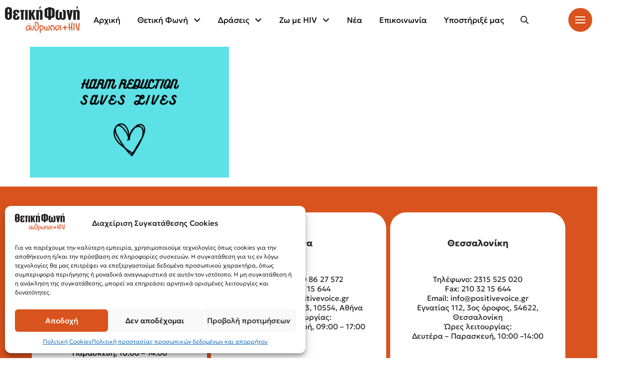

--- FILE ---
content_type: text/html; charset=UTF-8
request_url: https://positivevoice.gr/%CE%BC%CE%B5%CE%AF%CF%89%CF%83%CE%B7-%CE%B2%CE%BB%CE%AC%CE%B2%CE%B7%CF%82/harm-reduction-saves-lives
body_size: 23894
content:
<!DOCTYPE html><html class="no-js" lang="el"><head><script data-cfasync="false" data-no-defer="1" data-no-minify="1" data-no-optimize="1">var ewww_webp_supported=!1;function check_webp_feature(A,e){var w;e=void 0!==e?e:function(){},ewww_webp_supported?e(ewww_webp_supported):((w=new Image).onload=function(){ewww_webp_supported=0<w.width&&0<w.height,e&&e(ewww_webp_supported)},w.onerror=function(){e&&e(!1)},w.src="data:image/webp;base64,"+{alpha:"UklGRkoAAABXRUJQVlA4WAoAAAAQAAAAAAAAAAAAQUxQSAwAAAARBxAR/Q9ERP8DAABWUDggGAAAABQBAJ0BKgEAAQAAAP4AAA3AAP7mtQAAAA=="}[A])}check_webp_feature("alpha");</script><script data-cfasync="false" data-no-defer="1" data-no-minify="1" data-no-optimize="1">var Arrive=function(c,w){"use strict";if(c.MutationObserver&&"undefined"!=typeof HTMLElement){var r,a=0,u=(r=HTMLElement.prototype.matches||HTMLElement.prototype.webkitMatchesSelector||HTMLElement.prototype.mozMatchesSelector||HTMLElement.prototype.msMatchesSelector,{matchesSelector:function(e,t){return e instanceof HTMLElement&&r.call(e,t)},addMethod:function(e,t,r){var a=e[t];e[t]=function(){return r.length==arguments.length?r.apply(this,arguments):"function"==typeof a?a.apply(this,arguments):void 0}},callCallbacks:function(e,t){t&&t.options.onceOnly&&1==t.firedElems.length&&(e=[e[0]]);for(var r,a=0;r=e[a];a++)r&&r.callback&&r.callback.call(r.elem,r.elem);t&&t.options.onceOnly&&1==t.firedElems.length&&t.me.unbindEventWithSelectorAndCallback.call(t.target,t.selector,t.callback)},checkChildNodesRecursively:function(e,t,r,a){for(var i,n=0;i=e[n];n++)r(i,t,a)&&a.push({callback:t.callback,elem:i}),0<i.childNodes.length&&u.checkChildNodesRecursively(i.childNodes,t,r,a)},mergeArrays:function(e,t){var r,a={};for(r in e)e.hasOwnProperty(r)&&(a[r]=e[r]);for(r in t)t.hasOwnProperty(r)&&(a[r]=t[r]);return a},toElementsArray:function(e){return e=void 0!==e&&("number"!=typeof e.length||e===c)?[e]:e}}),e=(l.prototype.addEvent=function(e,t,r,a){a={target:e,selector:t,options:r,callback:a,firedElems:[]};return this._beforeAdding&&this._beforeAdding(a),this._eventsBucket.push(a),a},l.prototype.removeEvent=function(e){for(var t,r=this._eventsBucket.length-1;t=this._eventsBucket[r];r--)e(t)&&(this._beforeRemoving&&this._beforeRemoving(t),(t=this._eventsBucket.splice(r,1))&&t.length&&(t[0].callback=null))},l.prototype.beforeAdding=function(e){this._beforeAdding=e},l.prototype.beforeRemoving=function(e){this._beforeRemoving=e},l),t=function(i,n){var o=new e,l=this,s={fireOnAttributesModification:!1};return o.beforeAdding(function(t){var e=t.target;e!==c.document&&e!==c||(e=document.getElementsByTagName("html")[0]);var r=new MutationObserver(function(e){n.call(this,e,t)}),a=i(t.options);r.observe(e,a),t.observer=r,t.me=l}),o.beforeRemoving(function(e){e.observer.disconnect()}),this.bindEvent=function(e,t,r){t=u.mergeArrays(s,t);for(var a=u.toElementsArray(this),i=0;i<a.length;i++)o.addEvent(a[i],e,t,r)},this.unbindEvent=function(){var r=u.toElementsArray(this);o.removeEvent(function(e){for(var t=0;t<r.length;t++)if(this===w||e.target===r[t])return!0;return!1})},this.unbindEventWithSelectorOrCallback=function(r){var a=u.toElementsArray(this),i=r,e="function"==typeof r?function(e){for(var t=0;t<a.length;t++)if((this===w||e.target===a[t])&&e.callback===i)return!0;return!1}:function(e){for(var t=0;t<a.length;t++)if((this===w||e.target===a[t])&&e.selector===r)return!0;return!1};o.removeEvent(e)},this.unbindEventWithSelectorAndCallback=function(r,a){var i=u.toElementsArray(this);o.removeEvent(function(e){for(var t=0;t<i.length;t++)if((this===w||e.target===i[t])&&e.selector===r&&e.callback===a)return!0;return!1})},this},i=new function(){var s={fireOnAttributesModification:!1,onceOnly:!1,existing:!1};function n(e,t,r){return!(!u.matchesSelector(e,t.selector)||(e._id===w&&(e._id=a++),-1!=t.firedElems.indexOf(e._id)))&&(t.firedElems.push(e._id),!0)}var c=(i=new t(function(e){var t={attributes:!1,childList:!0,subtree:!0};return e.fireOnAttributesModification&&(t.attributes=!0),t},function(e,i){e.forEach(function(e){var t=e.addedNodes,r=e.target,a=[];null!==t&&0<t.length?u.checkChildNodesRecursively(t,i,n,a):"attributes"===e.type&&n(r,i)&&a.push({callback:i.callback,elem:r}),u.callCallbacks(a,i)})})).bindEvent;return i.bindEvent=function(e,t,r){t=void 0===r?(r=t,s):u.mergeArrays(s,t);var a=u.toElementsArray(this);if(t.existing){for(var i=[],n=0;n<a.length;n++)for(var o=a[n].querySelectorAll(e),l=0;l<o.length;l++)i.push({callback:r,elem:o[l]});if(t.onceOnly&&i.length)return r.call(i[0].elem,i[0].elem);setTimeout(u.callCallbacks,1,i)}c.call(this,e,t,r)},i},o=new function(){var a={};function i(e,t){return u.matchesSelector(e,t.selector)}var n=(o=new t(function(){return{childList:!0,subtree:!0}},function(e,r){e.forEach(function(e){var t=e.removedNodes,e=[];null!==t&&0<t.length&&u.checkChildNodesRecursively(t,r,i,e),u.callCallbacks(e,r)})})).bindEvent;return o.bindEvent=function(e,t,r){t=void 0===r?(r=t,a):u.mergeArrays(a,t),n.call(this,e,t,r)},o};d(HTMLElement.prototype),d(NodeList.prototype),d(HTMLCollection.prototype),d(HTMLDocument.prototype),d(Window.prototype);var n={};return s(i,n,"unbindAllArrive"),s(o,n,"unbindAllLeave"),n}function l(){this._eventsBucket=[],this._beforeAdding=null,this._beforeRemoving=null}function s(e,t,r){u.addMethod(t,r,e.unbindEvent),u.addMethod(t,r,e.unbindEventWithSelectorOrCallback),u.addMethod(t,r,e.unbindEventWithSelectorAndCallback)}function d(e){e.arrive=i.bindEvent,s(i,e,"unbindArrive"),e.leave=o.bindEvent,s(o,e,"unbindLeave")}}(window,void 0),ewww_webp_supported=!1;function check_webp_feature(e,t){var r;ewww_webp_supported?t(ewww_webp_supported):((r=new Image).onload=function(){ewww_webp_supported=0<r.width&&0<r.height,t(ewww_webp_supported)},r.onerror=function(){t(!1)},r.src="data:image/webp;base64,"+{alpha:"UklGRkoAAABXRUJQVlA4WAoAAAAQAAAAAAAAAAAAQUxQSAwAAAARBxAR/Q9ERP8DAABWUDggGAAAABQBAJ0BKgEAAQAAAP4AAA3AAP7mtQAAAA==",animation:"UklGRlIAAABXRUJQVlA4WAoAAAASAAAAAAAAAAAAQU5JTQYAAAD/////AABBTk1GJgAAAAAAAAAAAAAAAAAAAGQAAABWUDhMDQAAAC8AAAAQBxAREYiI/gcA"}[e])}function ewwwLoadImages(e){if(e){for(var t=document.querySelectorAll(".batch-image img, .image-wrapper a, .ngg-pro-masonry-item a, .ngg-galleria-offscreen-seo-wrapper a"),r=0,a=t.length;r<a;r++)ewwwAttr(t[r],"data-src",t[r].getAttribute("data-webp")),ewwwAttr(t[r],"data-thumbnail",t[r].getAttribute("data-webp-thumbnail"));for(var i=document.querySelectorAll("div.woocommerce-product-gallery__image"),r=0,a=i.length;r<a;r++)ewwwAttr(i[r],"data-thumb",i[r].getAttribute("data-webp-thumb"))}for(var n=document.querySelectorAll("video"),r=0,a=n.length;r<a;r++)ewwwAttr(n[r],"poster",e?n[r].getAttribute("data-poster-webp"):n[r].getAttribute("data-poster-image"));for(var o,l=document.querySelectorAll("img.ewww_webp_lazy_load"),r=0,a=l.length;r<a;r++)e&&(ewwwAttr(l[r],"data-lazy-srcset",l[r].getAttribute("data-lazy-srcset-webp")),ewwwAttr(l[r],"data-srcset",l[r].getAttribute("data-srcset-webp")),ewwwAttr(l[r],"data-lazy-src",l[r].getAttribute("data-lazy-src-webp")),ewwwAttr(l[r],"data-src",l[r].getAttribute("data-src-webp")),ewwwAttr(l[r],"data-orig-file",l[r].getAttribute("data-webp-orig-file")),ewwwAttr(l[r],"data-medium-file",l[r].getAttribute("data-webp-medium-file")),ewwwAttr(l[r],"data-large-file",l[r].getAttribute("data-webp-large-file")),null!=(o=l[r].getAttribute("srcset"))&&!1!==o&&o.includes("R0lGOD")&&ewwwAttr(l[r],"src",l[r].getAttribute("data-lazy-src-webp"))),l[r].className=l[r].className.replace(/\bewww_webp_lazy_load\b/,"");for(var s=document.querySelectorAll(".ewww_webp"),r=0,a=s.length;r<a;r++)e?(ewwwAttr(s[r],"srcset",s[r].getAttribute("data-srcset-webp")),ewwwAttr(s[r],"src",s[r].getAttribute("data-src-webp")),ewwwAttr(s[r],"data-orig-file",s[r].getAttribute("data-webp-orig-file")),ewwwAttr(s[r],"data-medium-file",s[r].getAttribute("data-webp-medium-file")),ewwwAttr(s[r],"data-large-file",s[r].getAttribute("data-webp-large-file")),ewwwAttr(s[r],"data-large_image",s[r].getAttribute("data-webp-large_image")),ewwwAttr(s[r],"data-src",s[r].getAttribute("data-webp-src"))):(ewwwAttr(s[r],"srcset",s[r].getAttribute("data-srcset-img")),ewwwAttr(s[r],"src",s[r].getAttribute("data-src-img"))),s[r].className=s[r].className.replace(/\bewww_webp\b/,"ewww_webp_loaded");window.jQuery&&jQuery.fn.isotope&&jQuery.fn.imagesLoaded&&(jQuery(".fusion-posts-container-infinite").imagesLoaded(function(){jQuery(".fusion-posts-container-infinite").hasClass("isotope")&&jQuery(".fusion-posts-container-infinite").isotope()}),jQuery(".fusion-portfolio:not(.fusion-recent-works) .fusion-portfolio-wrapper").imagesLoaded(function(){jQuery(".fusion-portfolio:not(.fusion-recent-works) .fusion-portfolio-wrapper").isotope()}))}function ewwwWebPInit(e){ewwwLoadImages(e),ewwwNggLoadGalleries(e),document.arrive(".ewww_webp",function(){ewwwLoadImages(e)}),document.arrive(".ewww_webp_lazy_load",function(){ewwwLoadImages(e)}),document.arrive("videos",function(){ewwwLoadImages(e)}),"loading"==document.readyState?document.addEventListener("DOMContentLoaded",ewwwJSONParserInit):("undefined"!=typeof galleries&&ewwwNggParseGalleries(e),ewwwWooParseVariations(e))}function ewwwAttr(e,t,r){null!=r&&!1!==r&&e.setAttribute(t,r)}function ewwwJSONParserInit(){"undefined"!=typeof galleries&&check_webp_feature("alpha",ewwwNggParseGalleries),check_webp_feature("alpha",ewwwWooParseVariations)}function ewwwWooParseVariations(e){if(e)for(var t=document.querySelectorAll("form.variations_form"),r=0,a=t.length;r<a;r++){var i=t[r].getAttribute("data-product_variations"),n=!1;try{for(var o in i=JSON.parse(i))void 0!==i[o]&&void 0!==i[o].image&&(void 0!==i[o].image.src_webp&&(i[o].image.src=i[o].image.src_webp,n=!0),void 0!==i[o].image.srcset_webp&&(i[o].image.srcset=i[o].image.srcset_webp,n=!0),void 0!==i[o].image.full_src_webp&&(i[o].image.full_src=i[o].image.full_src_webp,n=!0),void 0!==i[o].image.gallery_thumbnail_src_webp&&(i[o].image.gallery_thumbnail_src=i[o].image.gallery_thumbnail_src_webp,n=!0),void 0!==i[o].image.thumb_src_webp&&(i[o].image.thumb_src=i[o].image.thumb_src_webp,n=!0));n&&ewwwAttr(t[r],"data-product_variations",JSON.stringify(i))}catch(e){}}}function ewwwNggParseGalleries(e){if(e)for(var t in galleries){var r=galleries[t];galleries[t].images_list=ewwwNggParseImageList(r.images_list)}}function ewwwNggLoadGalleries(e){e&&document.addEventListener("ngg.galleria.themeadded",function(e,t){window.ngg_galleria._create_backup=window.ngg_galleria.create,window.ngg_galleria.create=function(e,t){var r=$(e).data("id");return galleries["gallery_"+r].images_list=ewwwNggParseImageList(galleries["gallery_"+r].images_list),window.ngg_galleria._create_backup(e,t)}})}function ewwwNggParseImageList(e){for(var t in e){var r=e[t];if(void 0!==r["image-webp"]&&(e[t].image=r["image-webp"],delete e[t]["image-webp"]),void 0!==r["thumb-webp"]&&(e[t].thumb=r["thumb-webp"],delete e[t]["thumb-webp"]),void 0!==r.full_image_webp&&(e[t].full_image=r.full_image_webp,delete e[t].full_image_webp),void 0!==r.srcsets)for(var a in r.srcsets)nggSrcset=r.srcsets[a],void 0!==r.srcsets[a+"-webp"]&&(e[t].srcsets[a]=r.srcsets[a+"-webp"],delete e[t].srcsets[a+"-webp"]);if(void 0!==r.full_srcsets)for(var i in r.full_srcsets)nggFSrcset=r.full_srcsets[i],void 0!==r.full_srcsets[i+"-webp"]&&(e[t].full_srcsets[i]=r.full_srcsets[i+"-webp"],delete e[t].full_srcsets[i+"-webp"])}return e}check_webp_feature("alpha",ewwwWebPInit);</script><meta charset="UTF-8"><meta content="width=device-width, initial-scale=1.0" name="viewport"><link href="https://positivevoice.gr/xmlrpc.php" rel="pingback"><meta content="index, follow, max-image-preview:large, max-snippet:-1, max-video-preview:-1" name="robots"><title>HARM REDUCTION SAVES LIVES - Θετική Φωνή</title><link href="https://positivevoice.gr/μείωση-βλάβης/harm-reduction-saves-lives/" rel="canonical"><meta content="el_GR" property="og:locale"><meta content="article" property="og:type"><meta content="HARM REDUCTION SAVES LIVES - Θετική Φωνή" property="og:title"><meta content="https://positivevoice.gr/μείωση-βλάβης/harm-reduction-saves-lives/" property="og:url"><meta content="Θετική Φωνή" property="og:site_name"><meta content="https://www.facebook.com/thetikifoni/" property="article:publisher"><meta content="https://positivevoice.gr/%CE%BC%CE%B5%CE%AF%CF%89%CF%83%CE%B7-%CE%B2%CE%BB%CE%AC%CE%B2%CE%B7%CF%82/harm-reduction-saves-lives" property="og:image"><meta content="1" property="og:image:width"><meta content="1" property="og:image:height"><meta content="image/png" property="og:image:type"><meta content="summary_large_image" name="twitter:card"><meta content="@positivevoicegr" name="twitter:site"><script class="yoast-schema-graph" type="application/ld+json">{"@context":"https://schema.org","@graph":[{"@type":"WebPage","@id":"https://positivevoice.gr/%CE%BC%CE%B5%CE%AF%CF%89%CF%83%CE%B7-%CE%B2%CE%BB%CE%AC%CE%B2%CE%B7%CF%82/harm-reduction-saves-lives/","url":"https://positivevoice.gr/%CE%BC%CE%B5%CE%AF%CF%89%CF%83%CE%B7-%CE%B2%CE%BB%CE%AC%CE%B2%CE%B7%CF%82/harm-reduction-saves-lives/","name":"HARM REDUCTION SAVES LIVES - Θετική Φωνή","isPartOf":{"@id":"https://positivevoice.gr/#website"},"primaryImageOfPage":{"@id":"https://positivevoice.gr/%CE%BC%CE%B5%CE%AF%CF%89%CF%83%CE%B7-%CE%B2%CE%BB%CE%AC%CE%B2%CE%B7%CF%82/harm-reduction-saves-lives/#primaryimage"},"image":{"@id":"https://positivevoice.gr/%CE%BC%CE%B5%CE%AF%CF%89%CF%83%CE%B7-%CE%B2%CE%BB%CE%AC%CE%B2%CE%B7%CF%82/harm-reduction-saves-lives/#primaryimage"},"thumbnailUrl":"https://positivevoice.gr/wp-content/uploads/2024/04/harm-reduction-saves-lives.png","datePublished":"2024-04-12T11:45:03+00:00","breadcrumb":{"@id":"https://positivevoice.gr/%CE%BC%CE%B5%CE%AF%CF%89%CF%83%CE%B7-%CE%B2%CE%BB%CE%AC%CE%B2%CE%B7%CF%82/harm-reduction-saves-lives/#breadcrumb"},"inLanguage":"el","potentialAction":[{"@type":"ReadAction","target":["https://positivevoice.gr/%CE%BC%CE%B5%CE%AF%CF%89%CF%83%CE%B7-%CE%B2%CE%BB%CE%AC%CE%B2%CE%B7%CF%82/harm-reduction-saves-lives/"]}]},{"@type":"ImageObject","inLanguage":"el","@id":"https://positivevoice.gr/%CE%BC%CE%B5%CE%AF%CF%89%CF%83%CE%B7-%CE%B2%CE%BB%CE%AC%CE%B2%CE%B7%CF%82/harm-reduction-saves-lives/#primaryimage","url":"https://positivevoice.gr/wp-content/uploads/2024/04/harm-reduction-saves-lives.png","contentUrl":"https://positivevoice.gr/wp-content/uploads/2024/04/harm-reduction-saves-lives.png","width":2048,"height":1345},{"@type":"BreadcrumbList","@id":"https://positivevoice.gr/%CE%BC%CE%B5%CE%AF%CF%89%CF%83%CE%B7-%CE%B2%CE%BB%CE%AC%CE%B2%CE%B7%CF%82/harm-reduction-saves-lives/#breadcrumb","itemListElement":[{"@type":"ListItem","position":1,"name":"Home","item":"https://positivevoice.gr/"},{"@type":"ListItem","position":2,"name":"Μείωση βλάβης","item":"https://positivevoice.gr/%ce%bc%ce%b5%ce%af%cf%89%cf%83%ce%b7-%ce%b2%ce%bb%ce%ac%ce%b2%ce%b7%cf%82"},{"@type":"ListItem","position":3,"name":"HARM REDUCTION SAVES LIVES"}]},{"@type":"WebSite","@id":"https://positivevoice.gr/#website","url":"https://positivevoice.gr/","name":"Θετική Φωνή","description":"Σύλλογος Οροθετικών Ελλάδας","publisher":{"@id":"https://positivevoice.gr/#organization"},"potentialAction":[{"@type":"SearchAction","target":{"@type":"EntryPoint","urlTemplate":"https://positivevoice.gr/?s={search_term_string}"},"query-input":{"@type":"PropertyValueSpecification","valueRequired":true,"valueName":"search_term_string"}}],"inLanguage":"el"},{"@type":"Organization","@id":"https://positivevoice.gr/#organization","name":"Positive Voice","url":"https://positivevoice.gr/","logo":{"@type":"ImageObject","inLanguage":"el","@id":"https://positivevoice.gr/#/schema/logo/image/","url":"https://positivevoice.gr/wp-content/uploads/2024/04/logo_positive_1.svg","contentUrl":"https://positivevoice.gr/wp-content/uploads/2024/04/logo_positive_1.svg","width":678,"height":246,"caption":"Positive Voice"},"image":{"@id":"https://positivevoice.gr/#/schema/logo/image/"},"sameAs":["https://www.facebook.com/thetikifoni/","https://x.com/positivevoicegr","https://www.youtube.com/user/positivevoicegr","https://www.tiktok.com/@positivevoicegr"]}]}</script><link href="https://positivevoice.gr/wp-json/oembed/1.0/embed?url=https%3A%2F%2Fpositivevoice.gr%2F%25ce%25bc%25ce%25b5%25ce%25af%25cf%2589%25cf%2583%25ce%25b7-%25ce%25b2%25ce%25bb%25ce%25ac%25ce%25b2%25ce%25b7%25cf%2582%2Fharm-reduction-saves-lives" rel="alternate" title="oEmbed (JSON)" type="application/json+oembed"><link href="https://positivevoice.gr/wp-json/oembed/1.0/embed?url=https%3A%2F%2Fpositivevoice.gr%2F%25ce%25bc%25ce%25b5%25ce%25af%25cf%2589%25cf%2583%25ce%25b7-%25ce%25b2%25ce%25bb%25ce%25ac%25ce%25b2%25ce%25b7%25cf%2582%2Fharm-reduction-saves-lives&#038;format=xml" rel="alternate" title="oEmbed (XML)" type="text/xml+oembed"><style id="wp-img-auto-sizes-contain-inline-css">img:is([sizes=auto i],[sizes^="auto," i]){contain-intrinsic-size:3000px 1500px}
/*# sourceURL=wp-img-auto-sizes-contain-inline-css */</style><style id="wp-block-library-inline-css">:root{--wp-block-synced-color:#7a00df;--wp-block-synced-color--rgb:122,0,223;--wp-bound-block-color:var(--wp-block-synced-color);--wp-editor-canvas-background:#ddd;--wp-admin-theme-color:#007cba;--wp-admin-theme-color--rgb:0,124,186;--wp-admin-theme-color-darker-10:#006ba1;--wp-admin-theme-color-darker-10--rgb:0,107,160.5;--wp-admin-theme-color-darker-20:#005a87;--wp-admin-theme-color-darker-20--rgb:0,90,135;--wp-admin-border-width-focus:2px}@media (min-resolution:192dpi){:root{--wp-admin-border-width-focus:1.5px}}.wp-element-button{cursor:pointer}:root .has-very-light-gray-background-color{background-color:#eee}:root .has-very-dark-gray-background-color{background-color:#313131}:root .has-very-light-gray-color{color:#eee}:root .has-very-dark-gray-color{color:#313131}:root .has-vivid-green-cyan-to-vivid-cyan-blue-gradient-background{background:linear-gradient(135deg,#00d084,#0693e3)}:root .has-purple-crush-gradient-background{background:linear-gradient(135deg,#34e2e4,#4721fb 50%,#ab1dfe)}:root .has-hazy-dawn-gradient-background{background:linear-gradient(135deg,#faaca8,#dad0ec)}:root .has-subdued-olive-gradient-background{background:linear-gradient(135deg,#fafae1,#67a671)}:root .has-atomic-cream-gradient-background{background:linear-gradient(135deg,#fdd79a,#004a59)}:root .has-nightshade-gradient-background{background:linear-gradient(135deg,#330968,#31cdcf)}:root .has-midnight-gradient-background{background:linear-gradient(135deg,#020381,#2874fc)}:root{--wp--preset--font-size--normal:16px;--wp--preset--font-size--huge:42px}.has-regular-font-size{font-size:1em}.has-larger-font-size{font-size:2.625em}.has-normal-font-size{font-size:var(--wp--preset--font-size--normal)}.has-huge-font-size{font-size:var(--wp--preset--font-size--huge)}.has-text-align-center{text-align:center}.has-text-align-left{text-align:left}.has-text-align-right{text-align:right}.has-fit-text{white-space:nowrap!important}#end-resizable-editor-section{display:none}.aligncenter{clear:both}.items-justified-left{justify-content:flex-start}.items-justified-center{justify-content:center}.items-justified-right{justify-content:flex-end}.items-justified-space-between{justify-content:space-between}.screen-reader-text{border:0;clip-path:inset(50%);height:1px;margin:-1px;overflow:hidden;padding:0;position:absolute;width:1px;word-wrap:normal!important}.screen-reader-text:focus{background-color:#ddd;clip-path:none;color:#444;display:block;font-size:1em;height:auto;left:5px;line-height:normal;padding:15px 23px 14px;text-decoration:none;top:5px;width:auto;z-index:100000}html :where(.has-border-color){border-style:solid}html :where([style*=border-top-color]){border-top-style:solid}html :where([style*=border-right-color]){border-right-style:solid}html :where([style*=border-bottom-color]){border-bottom-style:solid}html :where([style*=border-left-color]){border-left-style:solid}html :where([style*=border-width]){border-style:solid}html :where([style*=border-top-width]){border-top-style:solid}html :where([style*=border-right-width]){border-right-style:solid}html :where([style*=border-bottom-width]){border-bottom-style:solid}html :where([style*=border-left-width]){border-left-style:solid}html :where(img[class*=wp-image-]){height:auto;max-width:100%}:where(figure){margin:0 0 1em}html :where(.is-position-sticky){--wp-admin--admin-bar--position-offset:var(--wp-admin--admin-bar--height,0px)}@media screen and (max-width:600px){html :where(.is-position-sticky){--wp-admin--admin-bar--position-offset:0px}}

/*# sourceURL=wp-block-library-inline-css */</style><style id="global-styles-inline-css">:root{--wp--preset--aspect-ratio--square: 1;--wp--preset--aspect-ratio--4-3: 4/3;--wp--preset--aspect-ratio--3-4: 3/4;--wp--preset--aspect-ratio--3-2: 3/2;--wp--preset--aspect-ratio--2-3: 2/3;--wp--preset--aspect-ratio--16-9: 16/9;--wp--preset--aspect-ratio--9-16: 9/16;--wp--preset--color--black: #000000;--wp--preset--color--cyan-bluish-gray: #abb8c3;--wp--preset--color--white: #ffffff;--wp--preset--color--pale-pink: #f78da7;--wp--preset--color--vivid-red: #cf2e2e;--wp--preset--color--luminous-vivid-orange: #ff6900;--wp--preset--color--luminous-vivid-amber: #fcb900;--wp--preset--color--light-green-cyan: #7bdcb5;--wp--preset--color--vivid-green-cyan: #00d084;--wp--preset--color--pale-cyan-blue: #8ed1fc;--wp--preset--color--vivid-cyan-blue: #0693e3;--wp--preset--color--vivid-purple: #9b51e0;--wp--preset--gradient--vivid-cyan-blue-to-vivid-purple: linear-gradient(135deg,rgb(6,147,227) 0%,rgb(155,81,224) 100%);--wp--preset--gradient--light-green-cyan-to-vivid-green-cyan: linear-gradient(135deg,rgb(122,220,180) 0%,rgb(0,208,130) 100%);--wp--preset--gradient--luminous-vivid-amber-to-luminous-vivid-orange: linear-gradient(135deg,rgb(252,185,0) 0%,rgb(255,105,0) 100%);--wp--preset--gradient--luminous-vivid-orange-to-vivid-red: linear-gradient(135deg,rgb(255,105,0) 0%,rgb(207,46,46) 100%);--wp--preset--gradient--very-light-gray-to-cyan-bluish-gray: linear-gradient(135deg,rgb(238,238,238) 0%,rgb(169,184,195) 100%);--wp--preset--gradient--cool-to-warm-spectrum: linear-gradient(135deg,rgb(74,234,220) 0%,rgb(151,120,209) 20%,rgb(207,42,186) 40%,rgb(238,44,130) 60%,rgb(251,105,98) 80%,rgb(254,248,76) 100%);--wp--preset--gradient--blush-light-purple: linear-gradient(135deg,rgb(255,206,236) 0%,rgb(152,150,240) 100%);--wp--preset--gradient--blush-bordeaux: linear-gradient(135deg,rgb(254,205,165) 0%,rgb(254,45,45) 50%,rgb(107,0,62) 100%);--wp--preset--gradient--luminous-dusk: linear-gradient(135deg,rgb(255,203,112) 0%,rgb(199,81,192) 50%,rgb(65,88,208) 100%);--wp--preset--gradient--pale-ocean: linear-gradient(135deg,rgb(255,245,203) 0%,rgb(182,227,212) 50%,rgb(51,167,181) 100%);--wp--preset--gradient--electric-grass: linear-gradient(135deg,rgb(202,248,128) 0%,rgb(113,206,126) 100%);--wp--preset--gradient--midnight: linear-gradient(135deg,rgb(2,3,129) 0%,rgb(40,116,252) 100%);--wp--preset--font-size--small: 13px;--wp--preset--font-size--medium: 20px;--wp--preset--font-size--large: 36px;--wp--preset--font-size--x-large: 42px;--wp--preset--spacing--20: 0.44rem;--wp--preset--spacing--30: 0.67rem;--wp--preset--spacing--40: 1rem;--wp--preset--spacing--50: 1.5rem;--wp--preset--spacing--60: 2.25rem;--wp--preset--spacing--70: 3.38rem;--wp--preset--spacing--80: 5.06rem;--wp--preset--shadow--natural: 6px 6px 9px rgba(0, 0, 0, 0.2);--wp--preset--shadow--deep: 12px 12px 50px rgba(0, 0, 0, 0.4);--wp--preset--shadow--sharp: 6px 6px 0px rgba(0, 0, 0, 0.2);--wp--preset--shadow--outlined: 6px 6px 0px -3px rgb(255, 255, 255), 6px 6px rgb(0, 0, 0);--wp--preset--shadow--crisp: 6px 6px 0px rgb(0, 0, 0);}:where(.is-layout-flex){gap: 0.5em;}:where(.is-layout-grid){gap: 0.5em;}body .is-layout-flex{display: flex;}.is-layout-flex{flex-wrap: wrap;align-items: center;}.is-layout-flex > :is(*, div){margin: 0;}body .is-layout-grid{display: grid;}.is-layout-grid > :is(*, div){margin: 0;}:where(.wp-block-columns.is-layout-flex){gap: 2em;}:where(.wp-block-columns.is-layout-grid){gap: 2em;}:where(.wp-block-post-template.is-layout-flex){gap: 1.25em;}:where(.wp-block-post-template.is-layout-grid){gap: 1.25em;}.has-black-color{color: var(--wp--preset--color--black) !important;}.has-cyan-bluish-gray-color{color: var(--wp--preset--color--cyan-bluish-gray) !important;}.has-white-color{color: var(--wp--preset--color--white) !important;}.has-pale-pink-color{color: var(--wp--preset--color--pale-pink) !important;}.has-vivid-red-color{color: var(--wp--preset--color--vivid-red) !important;}.has-luminous-vivid-orange-color{color: var(--wp--preset--color--luminous-vivid-orange) !important;}.has-luminous-vivid-amber-color{color: var(--wp--preset--color--luminous-vivid-amber) !important;}.has-light-green-cyan-color{color: var(--wp--preset--color--light-green-cyan) !important;}.has-vivid-green-cyan-color{color: var(--wp--preset--color--vivid-green-cyan) !important;}.has-pale-cyan-blue-color{color: var(--wp--preset--color--pale-cyan-blue) !important;}.has-vivid-cyan-blue-color{color: var(--wp--preset--color--vivid-cyan-blue) !important;}.has-vivid-purple-color{color: var(--wp--preset--color--vivid-purple) !important;}.has-black-background-color{background-color: var(--wp--preset--color--black) !important;}.has-cyan-bluish-gray-background-color{background-color: var(--wp--preset--color--cyan-bluish-gray) !important;}.has-white-background-color{background-color: var(--wp--preset--color--white) !important;}.has-pale-pink-background-color{background-color: var(--wp--preset--color--pale-pink) !important;}.has-vivid-red-background-color{background-color: var(--wp--preset--color--vivid-red) !important;}.has-luminous-vivid-orange-background-color{background-color: var(--wp--preset--color--luminous-vivid-orange) !important;}.has-luminous-vivid-amber-background-color{background-color: var(--wp--preset--color--luminous-vivid-amber) !important;}.has-light-green-cyan-background-color{background-color: var(--wp--preset--color--light-green-cyan) !important;}.has-vivid-green-cyan-background-color{background-color: var(--wp--preset--color--vivid-green-cyan) !important;}.has-pale-cyan-blue-background-color{background-color: var(--wp--preset--color--pale-cyan-blue) !important;}.has-vivid-cyan-blue-background-color{background-color: var(--wp--preset--color--vivid-cyan-blue) !important;}.has-vivid-purple-background-color{background-color: var(--wp--preset--color--vivid-purple) !important;}.has-black-border-color{border-color: var(--wp--preset--color--black) !important;}.has-cyan-bluish-gray-border-color{border-color: var(--wp--preset--color--cyan-bluish-gray) !important;}.has-white-border-color{border-color: var(--wp--preset--color--white) !important;}.has-pale-pink-border-color{border-color: var(--wp--preset--color--pale-pink) !important;}.has-vivid-red-border-color{border-color: var(--wp--preset--color--vivid-red) !important;}.has-luminous-vivid-orange-border-color{border-color: var(--wp--preset--color--luminous-vivid-orange) !important;}.has-luminous-vivid-amber-border-color{border-color: var(--wp--preset--color--luminous-vivid-amber) !important;}.has-light-green-cyan-border-color{border-color: var(--wp--preset--color--light-green-cyan) !important;}.has-vivid-green-cyan-border-color{border-color: var(--wp--preset--color--vivid-green-cyan) !important;}.has-pale-cyan-blue-border-color{border-color: var(--wp--preset--color--pale-cyan-blue) !important;}.has-vivid-cyan-blue-border-color{border-color: var(--wp--preset--color--vivid-cyan-blue) !important;}.has-vivid-purple-border-color{border-color: var(--wp--preset--color--vivid-purple) !important;}.has-vivid-cyan-blue-to-vivid-purple-gradient-background{background: var(--wp--preset--gradient--vivid-cyan-blue-to-vivid-purple) !important;}.has-light-green-cyan-to-vivid-green-cyan-gradient-background{background: var(--wp--preset--gradient--light-green-cyan-to-vivid-green-cyan) !important;}.has-luminous-vivid-amber-to-luminous-vivid-orange-gradient-background{background: var(--wp--preset--gradient--luminous-vivid-amber-to-luminous-vivid-orange) !important;}.has-luminous-vivid-orange-to-vivid-red-gradient-background{background: var(--wp--preset--gradient--luminous-vivid-orange-to-vivid-red) !important;}.has-very-light-gray-to-cyan-bluish-gray-gradient-background{background: var(--wp--preset--gradient--very-light-gray-to-cyan-bluish-gray) !important;}.has-cool-to-warm-spectrum-gradient-background{background: var(--wp--preset--gradient--cool-to-warm-spectrum) !important;}.has-blush-light-purple-gradient-background{background: var(--wp--preset--gradient--blush-light-purple) !important;}.has-blush-bordeaux-gradient-background{background: var(--wp--preset--gradient--blush-bordeaux) !important;}.has-luminous-dusk-gradient-background{background: var(--wp--preset--gradient--luminous-dusk) !important;}.has-pale-ocean-gradient-background{background: var(--wp--preset--gradient--pale-ocean) !important;}.has-electric-grass-gradient-background{background: var(--wp--preset--gradient--electric-grass) !important;}.has-midnight-gradient-background{background: var(--wp--preset--gradient--midnight) !important;}.has-small-font-size{font-size: var(--wp--preset--font-size--small) !important;}.has-medium-font-size{font-size: var(--wp--preset--font-size--medium) !important;}.has-large-font-size{font-size: var(--wp--preset--font-size--large) !important;}.has-x-large-font-size{font-size: var(--wp--preset--font-size--x-large) !important;}
/*# sourceURL=global-styles-inline-css */</style><style id="classic-theme-styles-inline-css">/*! This file is auto-generated */
.wp-block-button__link{color:#fff;background-color:#32373c;border-radius:9999px;box-shadow:none;text-decoration:none;padding:calc(.667em + 2px) calc(1.333em + 2px);font-size:1.125em}.wp-block-file__button{background:#32373c;color:#fff;text-decoration:none}
/*# sourceURL=/wp-includes/css/classic-themes.min.css */</style><link id="all-css-6" href="https://positivevoice.gr/wp-content/plugins/powered-cache/includes/file-optimizer.php??/wp-content/plugins/complianz-gdpr/assets/css/cookieblocker.min.css,/wp-content/themes/pro/cornerstone/assets/css/site/cs-theme.7.7.11.css?m=1767682337&minify=1" rel="stylesheet"><style id="cs-inline-css">@media (min-width:1200px){.x-hide-xl{display:none !important;}}@media (min-width:979px) and (max-width:1199px){.x-hide-lg{display:none !important;}}@media (min-width:767px) and (max-width:978px){.x-hide-md{display:none !important;}}@media (min-width:480px) and (max-width:766px){.x-hide-sm{display:none !important;}}@media (max-width:479px){.x-hide-xs{display:none !important;}} body{background:white;}.x-container.width{width:90%;}.x-container.max{max-width:1200px;}.x-bar-content.x-container.width{flex-basis:90%;}.x-container,.x-container.max,.x-container.width{margin-left:auto;margin-right:auto;}.x-main.full{float:none;clear:both;display:block;width:auto;}html{font-size:14px;}@media (min-width:479px){html{font-size:14px;}}@media (min-width:766px){html{font-size:14px;}}@media (min-width:978px){html{font-size:14px;}}@media (min-width:1199px){html{font-size:14px;}}input[type="text"],input[type="tel"],input[type="password"],input[type="email"],textarea{padding:0.5em;}body,input,button,select,textarea{font-family:"geologica",sans-serif;color:rgb(36,36,36);}h1,h2,h3,h4,h5,h6,.h1,.h2,.h3,.h4,.h5,.h6,h1 a,h2 a,h3 a,h4 a,h5 a,h6 a,.h1 a,.h2 a,.h3 a,.h4 a,.h5 a,.h6 a,blockquote{color:rgb(36,36,36);}.cfc-h-tx{color:rgb(36,36,36);!important;}.cfc-h-bd{border-color:rgb(36,36,36);!important;}.cfc-h-bg{background-color:rgb(36,36,36);!important;}.cfc-b-tx{color:rgb(36,36,36);!important;}.cfc-b-bd{border-color:rgb(36,36,36);!important;}.cfc-b-bg{background-color:rgb(36,36,36);!important;}h1,h2,h3,h4,h5,h6,.h1,.h2,.h3,.h4,.h5,.h6,.x-text-headline{font-family:inherit;font-style:normal;font-weight:400;}h1,.h1{letter-spacing:-0.035em;}h2,.h2{letter-spacing:-0.035em;}h3,.h3{letter-spacing:-0.035em;}h4,.h4{letter-spacing:-0.035em;}h5,.h5{letter-spacing:-0.035em;}h6,.h6{letter-spacing:-0.035em;}.w-h{font-weight:700 !important;}a,.widget.widget_text ol li a,.widget_nav_menu .current-menu-item > a{color:#d9531e;}a:hover,h1 a:hover,h2 a:hover,h3 a:hover,h4 a:hover,h5 a:hover,h6 a:hover,.x-breadcrumb-wrap a:hover,.widget ul li a:hover,.widget ol li a:hover,.widget.widget_text ul li a,.x-accordion-heading .x-accordion-toggle:hover,.x-comment-author a:hover,.x-comment-time:hover,.x-recent-posts a:hover .h-recent-posts{color:rgb(36,36,36);}.bg .mejs-container,.x-video .mejs-container{position:unset !important;} .m823-0.x-bar{height:80px;border-top-width:0;border-right-width:0;border-bottom-width:0;border-left-width:0;font-size:16px;background-color:white;z-index:9999;}.m823-0 .x-bar-content{display:flex;flex-direction:row;justify-content:center;align-items:center;height:80px;max-width:1400px;}.m823-0.x-bar-outer-spacers:after,.m823-0.x-bar-outer-spacers:before{flex-basis:0em;width:0em!important;height:0em;}.m823-0.x-bar-space{font-size:16px;height:80px;}.m823-1.x-bar-container{display:flex;flex-direction:row;align-items:center;flex-shrink:0;flex-basis:auto;border-top-width:0;border-right-width:0;border-bottom-width:0;border-left-width:0;font-size:1em;z-index:1;}.m823-2.x-bar-container{justify-content:flex-start;flex-grow:1;}.m823-4.x-bar-container{margin-top:0px;margin-bottom:0px;}.m823-5.x-bar-container{margin-right:auto;margin-left:auto;}.m823-6.x-bar-container{justify-content:flex-end;flex-grow:0;margin-right:10px;margin-left:0px;}.m823-7.x-image{font-size:1em;width:150px;margin-top:10px;margin-right:10px;margin-bottom:10px;margin-left:10px;border-top-width:0;border-right-width:0;border-bottom-width:0;border-left-width:0;background-color:transparent;}.m823-7.x-image img{width:100%;aspect-ratio:auto;}.m823-8{display:flex;flex-direction:row;justify-content:space-around;align-items:stretch;align-self:stretch;flex-grow:0;flex-shrink:0;flex-basis:auto;}.m823-8 > li,.m823-8 > li > a{flex-grow:0;flex-shrink:1;flex-basis:auto;}.m823-9{font-size:1em;}.m823-a{margin-top:-150px;margin-right:0px;margin-bottom:0px;margin-left:0px;}.m823-a,.m823-a .x-anchor{transition-duration:300ms;transition-timing-function:cubic-bezier(0.400,0.000,0.200,1.000);}.m823-b .x-dropdown {width:14em;font-size:16px;border-top-width:0;border-right-width:0;border-bottom-width:0;border-left-width:0;background-color:rgb(255,255,255);box-shadow:0em 0.15em 2em 0em rgba(0,0,0,0.15);transition-duration:500ms,500ms,0s;transition-timing-function:cubic-bezier(0.400,0.000,0.200,1.000);}.m823-b .x-dropdown:not(.x-active) {transition-delay:0s,0s,500ms;}.m823-d.x-anchor {border-top-width:0;border-right-width:0;border-bottom-width:0;border-left-width:0;font-size:1em;}.m823-d.x-anchor .x-anchor-content {display:flex;flex-direction:row;align-items:center;}.m823-f.x-anchor .x-anchor-content {justify-content:center;}.m823-g.x-anchor .x-anchor-content {padding-top:0.75em;padding-right:0.75em;padding-bottom:0.75em;padding-left:0.75em;}.m823-g.x-anchor .x-anchor-text {margin-top:5px;margin-bottom:5px;margin-left:5px;}.m823-g.x-anchor .x-anchor-text-primary {font-size:1em;font-style:normal;line-height:1;color:rgba(0,0,0,1);}.m823-g.x-anchor:hover .x-anchor-text-primary,.m823-g.x-anchor[class*="active"] .x-anchor-text-primary,[data-x-effect-provider*="colors"]:hover .m823-g.x-anchor .x-anchor-text-primary {color:rgba(0,0,0,0.5);}.m823-g.x-anchor .x-anchor-sub-indicator {margin-top:5px;margin-right:5px;margin-bottom:5px;margin-left:5px;font-size:1em;color:rgba(0,0,0,1);}.m823-g.x-anchor:hover .x-anchor-sub-indicator,.m823-g.x-anchor[class*="active"] .x-anchor-sub-indicator,[data-x-effect-provider*="colors"]:hover .m823-g.x-anchor .x-anchor-sub-indicator {color:rgba(0,0,0,0.5);}.m823-h.x-anchor .x-anchor-text {margin-right:5px;}.m823-h.x-anchor .x-anchor-text-primary {font-family:"geologica",sans-serif;font-weight:bolder;}.m823-i.x-anchor .x-anchor-content {justify-content:flex-start;}.m823-i.x-anchor .x-anchor-text {margin-right:auto;}.m823-i.x-anchor .x-anchor-text-primary {font-family:inherit;font-weight:inherit;}.m823-j.x-anchor {width:3em;height:3em;}.m823-j.x-anchor .x-graphic {margin-top:5px;margin-right:5px;margin-bottom:5px;margin-left:5px;}.m823-j.x-anchor .x-graphic-icon {width:auto;border-top-width:0;border-right-width:0;border-bottom-width:0;border-left-width:0;}.m823-j.x-anchor .x-graphic-icon > svg{fill:rgba(0,0,0,1);}.m823-j.x-anchor:hover .x-graphic-icon > svg,.m823-j.x-anchor[class*="active"] .x-graphic-icon > svg,[data-x-effect-provider*="colors"]:hover .m823-j.x-anchor .x-graphic-icon > svg {fill:rgba(0,0,0,0.5);}.m823-j.x-anchor:hover .x-graphic-icon,.m823-j.x-anchor[class*="active"] .x-graphic-icon,[data-x-effect-provider*="colors"]:hover .m823-j.x-anchor .x-graphic-icon {color:rgba(0,0,0,0.5);}.m823-j.x-anchor .x-toggle-burger {width:10em;margin-top:3em;margin-right:0;margin-bottom:3em;margin-left:0;font-size:2px;}.m823-j.x-anchor .x-toggle-burger-bun-t {transform:translate3d(0,calc(3em * -1),0);}.m823-j.x-anchor .x-toggle-burger-bun-b {transform:translate3d(0,3em,0);}.m823-k.x-anchor {margin-top:0em;margin-right:4em;margin-bottom:0em;margin-left:0em;background-color:rgba(255,255,255,1);}.m823-k.x-anchor .x-graphic-icon {font-size:1em;}.m823-k.x-anchor .x-toggle {color:rgba(0,0,0,1);}.m823-k.x-anchor:hover .x-toggle,.m823-k.x-anchor[class*="active"] .x-toggle,[data-x-effect-provider*="colors"]:hover .m823-k.x-anchor .x-toggle {color:rgba(0,0,0,0.5);}.m823-l.x-anchor {border-top-left-radius:100em;border-top-right-radius:100em;border-bottom-right-radius:100em;border-bottom-left-radius:100em;background-color:#d9531e;}.m823-l.x-anchor .x-graphic-icon {font-size:1.25em;}.m823-l.x-anchor .x-toggle {color:white;}.m823-m{transition-duration:500ms,0s;transition-timing-function:cubic-bezier(0.400,0.000,0.200,1.000);}.m823-m .x-modal-content-scroll-area{font-size:16px;padding-top:0;padding-bottom:0;}.m823-m:not(.x-active){transition-delay:0s,500ms;}.m823-m .x-modal-content{border-top-width:0;border-right-width:0;border-bottom-width:0;border-left-width:0;transition-duration:500ms;transition-timing-function:cubic-bezier(0.400,0.000,0.200,1.000);}.m823-n .x-modal-content-scroll-area{padding-right:calc(1em * 2);padding-left:calc(1em * 2);}.m823-n .x-modal-bg{background-color:rgba(0,0,0,0.88);}.m823-n .x-modal-close{width:calc(1em * 2);height:calc(1em * 2);font-size:1em;color:rgba(255,255,255,0.5);}.m823-n .x-modal-close:focus,.m823-n .x-modal-close:hover{color:rgba(255,255,255,1);}.m823-o .x-modal-content-scroll-area{padding-right:calc(2.2em * 3);padding-left:calc(2.2em * 3);}.m823-o .x-modal-bg{background-color:white;}.m823-o .x-modal-close{width:calc(1em * 3);height:calc(1em * 3);font-size:2.2em;color:#d9531e;}.m823-p{width:100%;max-width:21em;height:auto;margin-top:0em;margin-right:auto;margin-bottom:0em;margin-left:auto;border-top-width:0;border-right-width:0;border-bottom-width:0;border-left-width:0;border-top-left-radius:100em;border-top-right-radius:100em;border-bottom-right-radius:100em;border-bottom-left-radius:100em;font-size:calc(10px + 4vmin);background-color:rgb(255,255,255);box-shadow:0em 0.15em 0.5em 0em rgba(0,0,0,0.15);}.m823-p.x-search-focused{border-top-left-radius:100em;border-top-right-radius:100em;border-bottom-right-radius:100em;border-bottom-left-radius:100em;}.m823-p .x-search-input{order:2;margin-top:0px;margin-right:0px;margin-bottom:0px;margin-left:0px;font-family:inherit;font-size:1em;font-style:normal;font-weight:inherit;line-height:1.3;color:rgba(0,0,0,0.5);}.m823-p.x-search-has-content .x-search-input{color:rgba(0,0,0,1);}.m823-p .x-search-btn-submit{order:1;width:1em;height:1em;margin-top:1em;margin-right:0.64em;margin-bottom:1em;margin-left:1em;border-top-width:0;border-right-width:0;border-bottom-width:0;border-left-width:0;font-size:1em;color:rgba(0,0,0,1);}.m823-p .x-search-btn-clear{order:3;width:1em;height:1em;margin-top:1em;margin-right:1em;margin-bottom:1em;margin-left:0.64em;border-top-width:0;border-right-width:0;border-bottom-width:0;border-left-width:0;color:rgba(0,0,0,0.5);font-size:1em;}.m823-p .x-search-btn-clear:focus,.m823-p .x-search-btn-clear:hover{color:rgb(0,0,0);}.m823-q{flex-grow:0;flex-shrink:1;flex-basis:auto;border-top-width:0;border-right-width:0;border-bottom-width:0;border-left-width:0;font-size:1em;aspect-ratio:auto;}@media screen and (max-width:978px){.m823-k.x-anchor {margin-right:2em;}} .e10443-e9 .x-anchor-content{height:35px;} .m824-0.x-bar{height:40px;}.m824-0 .x-bar-content{height:40px;}.m824-1.x-bar{border-top-width:0;border-right-width:0;border-bottom-width:0;border-left-width:0;background-color:#d9531e;z-index:9998;}.m824-1 .x-bar-content{display:flex;flex-direction:row;flex-wrap:wrap;}.m824-1.x-bar-outer-spacers:after,.m824-1.x-bar-outer-spacers:before{flex-basis:0rem;width:0rem!important;height:0rem;}.m824-2.x-bar{font-size:1rem;}.m824-2 .x-bar-content{justify-content:center;align-items:flex-start;align-content:flex-start;}.m824-2.x-bar-space{font-size:1rem;}.m824-3.x-bar{height:auto;}.m824-3 .x-bar-content{height:auto;}.m824-4.x-bar{padding-top:3em;padding-right:0rem;padding-bottom:50px;padding-left:0rem;font-size:16px;}.m824-4 .x-bar-content{justify-content:space-between;align-items:stretch;align-content:stretch;}.m824-4.x-bar-space{font-size:16px;}.m824-6 .x-bar-content{flex-grow:0;flex-shrink:1;flex-basis:88%;max-width:1200px;}.m824-7.x-bar-container{display:flex;flex-wrap:wrap;flex-grow:1;flex-shrink:0;flex-basis:250px;font-size:1em;z-index:1;}.m824-8.x-bar-container{flex-direction:column;}.m824-9.x-bar-container{justify-content:flex-start;}.m824-a.x-bar-container{align-items:center;align-content:center;}.m824-b.x-bar-container{margin-top:4px;margin-right:4px;margin-bottom:4px;margin-left:4px;border-top-left-radius:32px;border-top-right-radius:32px;border-bottom-right-radius:32px;border-bottom-left-radius:32px;padding-top:3em;padding-right:1.5em;padding-bottom:3em;padding-left:1.5em;background-color:white;}.m824-c.x-bar-container{border-top-width:0;border-right-width:0;border-bottom-width:0;border-left-width:0;}.m824-d.x-bar-container{border-top-width:0px;border-right-width:3px;border-bottom-width:0px;border-left-width:0px;border-top-style:none;border-right-style:solid;border-bottom-style:none;border-left-style:none;border-top-color:transparent;border-right-color:rgb(255,255,255);border-bottom-color:transparent;border-left-color:transparent;}.m824-e.x-bar-container{flex-direction:row;}.m824-f.x-bar-container{justify-content:center;}.m824-g.x-bar-container{align-items:flex-start;align-content:flex-start;}.m824-h.x-bar-container{padding-top:20px;padding-right:0rem;padding-bottom:20px;padding-left:0rem;text-align:center;}.m824-i.x-text{width:100%;margin-top:0rem;margin-right:0rem;margin-bottom:35px;margin-left:0rem;}.m824-i.x-text .x-text-content-text-primary{font-family:"geologica",sans-serif;font-size:1.125em;font-weight:bolder;line-height:1.5;text-transform:capitalize;color:rgb(36,36,36);}.m824-j.x-text{border-top-width:0;border-right-width:0;border-bottom-width:0;border-left-width:0;}.m824-j.x-text .x-text-content-text-primary{font-style:normal;letter-spacing:0em;text-align:center;}.m824-k.x-text{font-size:1em;}.m824-l.x-text{font-size:0.95em;}.m824-l.x-text .x-text-content-text-primary{font-size:1em;font-weight:inherit;color:rgba(0,0,0,1);}.m824-m.x-text .x-text-content-text-primary{font-family:inherit;line-height:1.4;text-transform:none;}.m824-n.x-text{margin-top:0em;margin-right:auto;margin-bottom:0em;margin-left:auto;}.m824-n.x-text .x-text-content-text-primary{font-size:13px;font-weight:300;color:rgb(255,255,255);}.m824-o{padding-top:28px;padding-right:0;padding-bottom:0;padding-left:0;font-size:1em;}.m824-p.x-anchor {margin-top:0em;margin-right:13px;margin-bottom:20px;margin-left:13px;border-top-width:0;border-right-width:0;border-bottom-width:0;border-left-width:0;font-size:1em;background-color:transparent;}.m824-p.x-anchor .x-anchor-content {display:flex;flex-direction:column;justify-content:center;align-items:center;}.m824-p.x-anchor .x-graphic-icon {font-size:20px;width:auto;border-top-width:0;border-right-width:0;border-bottom-width:0;border-left-width:0;background-color:transparent;}.m824-p.x-anchor .x-graphic-icon > svg{fill:white;filter:drop-shadow(0px 0px 0px transparent);}.m824-p.x-anchor:hover .x-graphic-icon > svg,.m824-p.x-anchor[class*="active"] .x-graphic-icon > svg,[data-x-effect-provider*="colors"]:hover .m824-p.x-anchor .x-graphic-icon > svg {fill:white;filter:drop-shadow(0px 0px 0px transparent);}@media (max-width:568px){.e10444-e1{padding-bottom:1em;}.e10444-e1 .x-bar-container{align-items:center;align-content:center;justify-content:center;text-align:center;}}@media (max-width:568px){.e10444-e2 .x-bar-container{padding-top:2em;padding-bottom:2em;}}@media (max-width:568px){.e10444-e3.x-bar-container{border-right:0;margin-top:-82px;}}.e10444-e5.x-line{display:none;}@media (min-width:569px) and (max-width:719px),(min-width:853px) and (max-width:1079px){.e10444-e5.x-line{display:block;}}@media (max-width:852px){.e10444-e7.x-bar-container{border-right:0;}}.e10444-e9.x-line{display:none;}@media (min-width:569px) and (max-width:719px),(min-width:853px) and (max-width:1079px){.e10444-e9.x-line{display:block;}}.e10444-e13.x-line{display:none;}@media (min-width:569px) and (max-width:719px),(min-width:853px) and (max-width:1079px){.e10444-e13.x-line{display:block;}}@media (max-width:568px){.e10444-e15{padding-bottom:1em;}.e10444-e15 .x-bar-container{align-items:center;align-content:center;justify-content:center;text-align:center;}}@media (max-width:568px){.e10444-e16.x-bar-container{padding-bottom:15px;}}@media (max-width:568px){.e10444-e21{padding-bottom:1em;}.e10444-e21 .x-bar-container{align-items:center;align-content:center;justify-content:center;text-align:center;}}@media (max-width:568px){.e10444-e22.x-bar-container{padding-bottom:15px;}} 
/*# sourceURL=cs-inline-css */</style><script id="jquery-core-js" defer src="https://positivevoice.gr/wp-includes/js/jquery/jquery.min.js?ver=3.7.1"></script><script id="jquery-migrate-js" defer src="https://positivevoice.gr/wp-includes/js/jquery/jquery-migrate.min.js?ver=3.4.1"></script><style>.cmplz-hidden {
					display: none !important;
				}</style><noscript><style>.lazyload[data-src]{display:none !important;}</style></noscript><style>.lazyload{background-image:none !important;}.lazyload:before{background-image:none !important;}</style><style>.wp-block-gallery.is-cropped .blocks-gallery-item picture{height:100%;width:100%;}</style><style id="wp-custom-css">@font-face {
        font-family: "geologica";
        font-display: auto;
        src: url('https://positivevoice.gr/wp-content/uploads/2024/04/geologica.woff2') format('woff2');
        font-weight: 100 1000;
        font-style: normal;
    }
.m81g-1l.x-text .x-text-content-text-primary {
        font-weight: 700;
    }
body {
	font-weight: 300 !important;}</style><style>@font-face{font-family:"geologica";font-display:auto;src:url('https://positivevoice.gr/wp-content/uploads/2024/04/geologica.woff2') format('woff2');font-weight:400;font-style:normal;}</style></head> <body class="attachment attachment-png attachment-template-default attachmentid-10509 pro-v6_7_11 wp-singular wp-theme-pro x-full-width-active x-full-width-layout-active x-post-meta-disabled x-starter"><div class="x-root"><div class="x-site"><header class="x-masthead" role="banner"><div class="e10443-e1 m823-0 x-bar x-bar-h x-bar-is-sticky x-bar-outer-spacers x-bar-relative x-bar-top" data-x-bar="{&quot;id&quot;:&quot;e10443-e1&quot;,&quot;region&quot;:&quot;top&quot;,&quot;height&quot;:&quot;80px&quot;,&quot;scrollOffset&quot;:true,&quot;triggerOffset&quot;:&quot;0&quot;,&quot;shrink&quot;:&quot;1&quot;,&quot;slideEnabled&quot;:true}"><div class="e10443-e1 x-bar-content"><div class="e10443-e2 m823-1 m823-2 m823-3 x-bar-container"><a class="e10443-e3 m823-7 x-image" href="https://positivevoice.gr"><img alt="Image" class="lazyload" data-eio-rheight="246" data-eio-rwidth="678" data-src="https://positivevoice.gr/wp-content/uploads/2024/04/logo_positive_22.svg" decoding="async" height="246" src="[data-uri]" width="678"><noscript><img alt="Image" data-eio="l" height="246" src="https://positivevoice.gr/wp-content/uploads/2024/04/logo_positive_22.svg" width="678"></noscript></a></div><div class="e10443-e4 m823-1 m823-2 m823-4 m823-5 x-bar-container"><ul class="e10443-e5 m823-8 m823-9 m823-b x-hide-md x-hide-sm x-hide-xs x-menu x-menu-first-level x-menu-inline" data-x-hoverintent="{&quot;interval&quot;:50,&quot;timeout&quot;:500,&quot;sensitivity&quot;:9}"><li id="menu-item-1265" class="menu-item menu-item-1265 menu-item-home menu-item-object-custom menu-item-type-custom"><a class="m823-c m823-d m823-e m823-f m823-g m823-h x-anchor x-anchor-menu-item" href="https://positivevoice.gr/" tabindex="0"><div class="x-anchor-content"><div class="x-anchor-text"><span class="x-anchor-text-primary">Αρχική</span></div><span aria-hidden="true" class="x-anchor-sub-indicator x-icon" data-x-skip-scroll="true"><svg xmlns="http://www.w3.org/2000/svg" viewbox="0 0 448 512"><path d="M201.4 374.6c12.5 12.5 32.8 12.5 45.3 0l160-160c12.5-12.5 12.5-32.8 0-45.3s-32.8-12.5-45.3 0L224 306.7 86.6 169.4c-12.5-12.5-32.8-12.5-45.3 0s-12.5 32.8 0 45.3l160 160z"></path></svg></span></div></a></li><li id="menu-item-6311" class="menu-item menu-item-6311 menu-item-has-children menu-item-object-custom menu-item-type-custom"><a class="m823-c m823-d m823-e m823-f m823-g m823-h x-anchor x-anchor-menu-item" href="#" tabindex="0"><div class="x-anchor-content"><div class="x-anchor-text"><span class="x-anchor-text-primary">Θετική Φωνή</span></div><span aria-hidden="true" class="x-anchor-sub-indicator x-icon" data-x-skip-scroll="true"><svg xmlns="http://www.w3.org/2000/svg" viewbox="0 0 448 512"><path d="M201.4 374.6c12.5 12.5 32.8 12.5 45.3 0l160-160c12.5-12.5 12.5-32.8 0-45.3s-32.8-12.5-45.3 0L224 306.7 86.6 169.4c-12.5-12.5-32.8-12.5-45.3 0s-12.5 32.8 0 45.3l160 160z"></path></svg></span></div></a><ul class="sub-menu x-dropdown" data-x-depth="0" data-x-stem="" data-x-stem-menu-top=""><li id="menu-item-821" class="menu-item menu-item-821 menu-item-object-page menu-item-type-post_type"><a class="m823-c m823-d m823-e m823-g m823-i x-anchor x-anchor-menu-item" href="https://positivevoice.gr/positive-voice/taytothta" tabindex="0"><div class="x-anchor-content"><div class="x-anchor-text"><span class="x-anchor-text-primary">Ταυτότητα</span></div><span aria-hidden="true" class="x-anchor-sub-indicator x-icon" data-x-skip-scroll="true"><svg xmlns="http://www.w3.org/2000/svg" viewbox="0 0 448 512"><path d="M201.4 374.6c12.5 12.5 32.8 12.5 45.3 0l160-160c12.5-12.5 12.5-32.8 0-45.3s-32.8-12.5-45.3 0L224 306.7 86.6 169.4c-12.5-12.5-32.8-12.5-45.3 0s-12.5 32.8 0 45.3l160 160z"></path></svg></span></div></a></li><li id="menu-item-10456" class="menu-item menu-item-10456 menu-item-object-page menu-item-type-post_type"><a class="m823-c m823-d m823-e m823-g m823-i x-anchor x-anchor-menu-item" href="https://positivevoice.gr/%ce%bf%ce%b9%ce%ba%ce%bf%ce%bd%ce%bf%ce%bc%ce%b9%ce%ba%ce%ac-%cf%83%cf%84%ce%bf%ce%b9%cf%87%ce%b5%ce%af%ce%b1" tabindex="0"><div class="x-anchor-content"><div class="x-anchor-text"><span class="x-anchor-text-primary">Οικονομικά στοιχεία</span></div><span aria-hidden="true" class="x-anchor-sub-indicator x-icon" data-x-skip-scroll="true"><svg xmlns="http://www.w3.org/2000/svg" viewbox="0 0 448 512"><path d="M201.4 374.6c12.5 12.5 32.8 12.5 45.3 0l160-160c12.5-12.5 12.5-32.8 0-45.3s-32.8-12.5-45.3 0L224 306.7 86.6 169.4c-12.5-12.5-32.8-12.5-45.3 0s-12.5 32.8 0 45.3l160 160z"></path></svg></span></div></a></li><li id="menu-item-71" class="menu-item menu-item-71 menu-item-object-page menu-item-type-post_type"><a class="m823-c m823-d m823-e m823-g m823-i x-anchor x-anchor-menu-item" href="https://positivevoice.gr/positive-voice/what-we-do" tabindex="0"><div class="x-anchor-content"><div class="x-anchor-text"><span class="x-anchor-text-primary">Δράσεις ανά έτος</span></div><span aria-hidden="true" class="x-anchor-sub-indicator x-icon" data-x-skip-scroll="true"><svg xmlns="http://www.w3.org/2000/svg" viewbox="0 0 448 512"><path d="M201.4 374.6c12.5 12.5 32.8 12.5 45.3 0l160-160c12.5-12.5 12.5-32.8 0-45.3s-32.8-12.5-45.3 0L224 306.7 86.6 169.4c-12.5-12.5-32.8-12.5-45.3 0s-12.5 32.8 0 45.3l160 160z"></path></svg></span></div></a></li><li id="menu-item-10653" class="menu-item menu-item-10653 menu-item-has-children menu-item-object-custom menu-item-type-custom"><a class="m823-c m823-d m823-e m823-g m823-i x-anchor x-anchor-menu-item" href="#" tabindex="0"><div class="x-anchor-content"><div class="x-anchor-text"><span class="x-anchor-text-primary">Προγράμματα</span></div><span aria-hidden="true" class="x-anchor-sub-indicator x-icon" data-x-skip-scroll="true"><svg xmlns="http://www.w3.org/2000/svg" viewbox="0 0 448 512"><path d="M201.4 374.6c12.5 12.5 32.8 12.5 45.3 0l160-160c12.5-12.5 12.5-32.8 0-45.3s-32.8-12.5-45.3 0L224 306.7 86.6 169.4c-12.5-12.5-32.8-12.5-45.3 0s-12.5 32.8 0 45.3l160 160z"></path></svg></span></div></a><ul class="sub-menu x-dropdown" data-x-depth="1" data-x-stem=""><li id="menu-item-10654" class="menu-item menu-item-10654 menu-item-object-page menu-item-type-post_type"><a class="m823-c m823-d m823-e m823-g m823-i x-anchor x-anchor-menu-item" href="https://positivevoice.gr/core" tabindex="0"><div class="x-anchor-content"><div class="x-anchor-text"><span class="x-anchor-text-primary">CORE – Community Response to End Inequalities</span></div><span aria-hidden="true" class="x-anchor-sub-indicator x-icon" data-x-skip-scroll="true"><svg xmlns="http://www.w3.org/2000/svg" viewbox="0 0 448 512"><path d="M201.4 374.6c12.5 12.5 32.8 12.5 45.3 0l160-160c12.5-12.5 12.5-32.8 0-45.3s-32.8-12.5-45.3 0L224 306.7 86.6 169.4c-12.5-12.5-32.8-12.5-45.3 0s-12.5 32.8 0 45.3l160 160z"></path></svg></span></div></a></li><li id="menu-item-10655" class="menu-item menu-item-10655 menu-item-object-page menu-item-type-post_type"><a class="m823-c m823-d m823-e m823-g m823-i x-anchor x-anchor-menu-item" href="https://positivevoice.gr/4c" tabindex="0"><div class="x-anchor-content"><div class="x-anchor-text"><span class="x-anchor-text-primary">Crossing Countries, Crossing Communities (4C)</span></div><span aria-hidden="true" class="x-anchor-sub-indicator x-icon" data-x-skip-scroll="true"><svg xmlns="http://www.w3.org/2000/svg" viewbox="0 0 448 512"><path d="M201.4 374.6c12.5 12.5 32.8 12.5 45.3 0l160-160c12.5-12.5 12.5-32.8 0-45.3s-32.8-12.5-45.3 0L224 306.7 86.6 169.4c-12.5-12.5-32.8-12.5-45.3 0s-12.5 32.8 0 45.3l160 160z"></path></svg></span></div></a></li><li id="menu-item-10656" class="menu-item menu-item-10656 menu-item-object-page menu-item-type-post_type"><a class="m823-c m823-d m823-e m823-g m823-i x-anchor x-anchor-menu-item" href="https://positivevoice.gr/delo" tabindex="0"><div class="x-anchor-content"><div class="x-anchor-text"><span class="x-anchor-text-primary">DELO – Για τα δικαιώματα των ατόμων που εργάζονται στο σεξ</span></div><span aria-hidden="true" class="x-anchor-sub-indicator x-icon" data-x-skip-scroll="true"><svg xmlns="http://www.w3.org/2000/svg" viewbox="0 0 448 512"><path d="M201.4 374.6c12.5 12.5 32.8 12.5 45.3 0l160-160c12.5-12.5 12.5-32.8 0-45.3s-32.8-12.5-45.3 0L224 306.7 86.6 169.4c-12.5-12.5-32.8-12.5-45.3 0s-12.5 32.8 0 45.3l160 160z"></path></svg></span></div></a></li><li id="menu-item-10847" class="menu-item menu-item-10847 menu-item-object-page menu-item-type-post_type"><a class="m823-c m823-d m823-e m823-g m823-i x-anchor x-anchor-menu-item" href="https://positivevoice.gr/rainbowvoices" tabindex="0"><div class="x-anchor-content"><div class="x-anchor-text"><span class="x-anchor-text-primary">Rainbow Voices: GBV support for LGBTQI+</span></div><span aria-hidden="true" class="x-anchor-sub-indicator x-icon" data-x-skip-scroll="true"><svg xmlns="http://www.w3.org/2000/svg" viewbox="0 0 448 512"><path d="M201.4 374.6c12.5 12.5 32.8 12.5 45.3 0l160-160c12.5-12.5 12.5-32.8 0-45.3s-32.8-12.5-45.3 0L224 306.7 86.6 169.4c-12.5-12.5-32.8-12.5-45.3 0s-12.5 32.8 0 45.3l160 160z"></path></svg></span></div></a></li></ul></li><li id="menu-item-956" class="menu-item menu-item-956 menu-item-object-page menu-item-type-post_type"><a class="m823-c m823-d m823-e m823-g m823-i x-anchor x-anchor-menu-item" href="https://positivevoice.gr/positive-voice/%cf%87%ce%bf%cf%81%ce%b7%ce%b3%ce%bf%ce%b9" tabindex="0"><div class="x-anchor-content"><div class="x-anchor-text"><span class="x-anchor-text-primary">Υποστηρικτές &#8211; χορηγοί</span></div><span aria-hidden="true" class="x-anchor-sub-indicator x-icon" data-x-skip-scroll="true"><svg xmlns="http://www.w3.org/2000/svg" viewbox="0 0 448 512"><path d="M201.4 374.6c12.5 12.5 32.8 12.5 45.3 0l160-160c12.5-12.5 12.5-32.8 0-45.3s-32.8-12.5-45.3 0L224 306.7 86.6 169.4c-12.5-12.5-32.8-12.5-45.3 0s-12.5 32.8 0 45.3l160 160z"></path></svg></span></div></a></li><li id="menu-item-352" class="menu-item menu-item-352 menu-item-object-page menu-item-type-post_type"><a class="m823-c m823-d m823-e m823-g m823-i x-anchor x-anchor-menu-item" href="https://positivevoice.gr/positive-voice/support-us" tabindex="0"><div class="x-anchor-content"><div class="x-anchor-text"><span class="x-anchor-text-primary">Υποστήριξέ μας</span></div><span aria-hidden="true" class="x-anchor-sub-indicator x-icon" data-x-skip-scroll="true"><svg xmlns="http://www.w3.org/2000/svg" viewbox="0 0 448 512"><path d="M201.4 374.6c12.5 12.5 32.8 12.5 45.3 0l160-160c12.5-12.5 12.5-32.8 0-45.3s-32.8-12.5-45.3 0L224 306.7 86.6 169.4c-12.5-12.5-32.8-12.5-45.3 0s-12.5 32.8 0 45.3l160 160z"></path></svg></span></div></a></li><li id="menu-item-886" class="menu-item menu-item-886 menu-item-object-custom menu-item-type-custom"><a class="m823-c m823-d m823-e m823-g m823-i x-anchor x-anchor-menu-item" href="https://docs.google.com/spreadsheet/viewform?formkey=dFQzb0FDY0g1TmNYZTFTUXF5OWpOVGc6MA#gid=0" tabindex="0"><div class="x-anchor-content"><div class="x-anchor-text"><span class="x-anchor-text-primary">Γίνε μέλος</span></div><span aria-hidden="true" class="x-anchor-sub-indicator x-icon" data-x-skip-scroll="true"><svg xmlns="http://www.w3.org/2000/svg" viewbox="0 0 448 512"><path d="M201.4 374.6c12.5 12.5 32.8 12.5 45.3 0l160-160c12.5-12.5 12.5-32.8 0-45.3s-32.8-12.5-45.3 0L224 306.7 86.6 169.4c-12.5-12.5-32.8-12.5-45.3 0s-12.5 32.8 0 45.3l160 160z"></path></svg></span></div></a></li><li id="menu-item-887" class="menu-item menu-item-887 menu-item-object-custom menu-item-type-custom"><a class="m823-c m823-d m823-e m823-g m823-i x-anchor x-anchor-menu-item" href="http://bit.ly/pvvolunteers" tabindex="0"><div class="x-anchor-content"><div class="x-anchor-text"><span class="x-anchor-text-primary">Γίνε εθελοντής</span></div><span aria-hidden="true" class="x-anchor-sub-indicator x-icon" data-x-skip-scroll="true"><svg xmlns="http://www.w3.org/2000/svg" viewbox="0 0 448 512"><path d="M201.4 374.6c12.5 12.5 32.8 12.5 45.3 0l160-160c12.5-12.5 12.5-32.8 0-45.3s-32.8-12.5-45.3 0L224 306.7 86.6 169.4c-12.5-12.5-32.8-12.5-45.3 0s-12.5 32.8 0 45.3l160 160z"></path></svg></span></div></a></li><li id="menu-item-5916" class="menu-item menu-item-5916 menu-item-object-page menu-item-privacy-policy menu-item-type-post_type"><a class="m823-c m823-d m823-e m823-g m823-i x-anchor x-anchor-menu-item" href="https://positivevoice.gr/positive-voice/%cf%80%ce%bf%ce%bb%ce%b9%cf%84%ce%b9%ce%ba%ce%b7-%ce%b1%cf%80%ce%bf%cf%81%cf%81%ce%b7%cf%84%ce%bf%cf%85" tabindex="0"><div class="x-anchor-content"><div class="x-anchor-text"><span class="x-anchor-text-primary">Προσωπικά δεδομένα &#038; απόρρητο</span></div><span aria-hidden="true" class="x-anchor-sub-indicator x-icon" data-x-skip-scroll="true"><svg xmlns="http://www.w3.org/2000/svg" viewbox="0 0 448 512"><path d="M201.4 374.6c12.5 12.5 32.8 12.5 45.3 0l160-160c12.5-12.5 12.5-32.8 0-45.3s-32.8-12.5-45.3 0L224 306.7 86.6 169.4c-12.5-12.5-32.8-12.5-45.3 0s-12.5 32.8 0 45.3l160 160z"></path></svg></span></div></a></li><li id="menu-item-10476" class="menu-item menu-item-10476 menu-item-object-page menu-item-type-post_type"><a class="m823-c m823-d m823-e m823-g m823-i x-anchor x-anchor-menu-item" href="https://positivevoice.gr/%cf%80%ce%bf%ce%bb%ce%b9%cf%84%ce%b9%ce%ba%ce%ae-cookies-%ce%b5%ce%b5" tabindex="0"><div class="x-anchor-content"><div class="x-anchor-text"><span class="x-anchor-text-primary">Πολιτική Cookies (ΕΕ)</span></div><span aria-hidden="true" class="x-anchor-sub-indicator x-icon" data-x-skip-scroll="true"><svg xmlns="http://www.w3.org/2000/svg" viewbox="0 0 448 512"><path d="M201.4 374.6c12.5 12.5 32.8 12.5 45.3 0l160-160c12.5-12.5 12.5-32.8 0-45.3s-32.8-12.5-45.3 0L224 306.7 86.6 169.4c-12.5-12.5-32.8-12.5-45.3 0s-12.5 32.8 0 45.3l160 160z"></path></svg></span></div></a></li></ul></li><li id="menu-item-10516" class="menu-item menu-item-10516 menu-item-has-children menu-item-object-custom menu-item-type-custom"><a class="m823-c m823-d m823-e m823-f m823-g m823-h x-anchor x-anchor-menu-item" href="#" tabindex="0"><div class="x-anchor-content"><div class="x-anchor-text"><span class="x-anchor-text-primary">Δράσεις</span></div><span aria-hidden="true" class="x-anchor-sub-indicator x-icon" data-x-skip-scroll="true"><svg xmlns="http://www.w3.org/2000/svg" viewbox="0 0 448 512"><path d="M201.4 374.6c12.5 12.5 32.8 12.5 45.3 0l160-160c12.5-12.5 12.5-32.8 0-45.3s-32.8-12.5-45.3 0L224 306.7 86.6 169.4c-12.5-12.5-32.8-12.5-45.3 0s-12.5 32.8 0 45.3l160 160z"></path></svg></span></div></a><ul class="sub-menu x-dropdown" data-x-depth="0" data-x-stem="" data-x-stem-menu-top=""><li id="menu-item-10409" class="menu-item menu-item-10409 menu-item-object-page menu-item-type-post_type"><a class="m823-c m823-d m823-e m823-g m823-i x-anchor x-anchor-menu-item" href="https://positivevoice.gr/%cf%85%cf%80%ce%b7%cf%81%ce%b5%cf%83%ce%af%ce%b1-%ce%b5%ce%bd%ce%b4%cf%85%ce%bd%ce%ac%ce%bc%cf%89%cf%83%ce%b7%cf%82" tabindex="0"><div class="x-anchor-content"><div class="x-anchor-text"><span class="x-anchor-text-primary">Υπηρεσία ενδυνάμωσης</span></div><span aria-hidden="true" class="x-anchor-sub-indicator x-icon" data-x-skip-scroll="true"><svg xmlns="http://www.w3.org/2000/svg" viewbox="0 0 448 512"><path d="M201.4 374.6c12.5 12.5 32.8 12.5 45.3 0l160-160c12.5-12.5 12.5-32.8 0-45.3s-32.8-12.5-45.3 0L224 306.7 86.6 169.4c-12.5-12.5-32.8-12.5-45.3 0s-12.5 32.8 0 45.3l160 160z"></path></svg></span></div></a></li><li id="menu-item-10408" class="menu-item menu-item-10408 menu-item-object-page menu-item-type-post_type"><a class="m823-c m823-d m823-e m823-g m823-i x-anchor x-anchor-menu-item" href="https://positivevoice.gr/%cf%88%cf%85%cf%87%ce%bf%ce%ba%ce%bf%ce%b9%ce%bd%cf%89%ce%bd%ce%b9%ce%ba%ce%ae-%cf%85%cf%80%ce%b7%cf%81%ce%b5%cf%83%ce%af%ce%b1" tabindex="0"><div class="x-anchor-content"><div class="x-anchor-text"><span class="x-anchor-text-primary">Ψυχοκοινωνική υπηρεσία</span></div><span aria-hidden="true" class="x-anchor-sub-indicator x-icon" data-x-skip-scroll="true"><svg xmlns="http://www.w3.org/2000/svg" viewbox="0 0 448 512"><path d="M201.4 374.6c12.5 12.5 32.8 12.5 45.3 0l160-160c12.5-12.5 12.5-32.8 0-45.3s-32.8-12.5-45.3 0L224 306.7 86.6 169.4c-12.5-12.5-32.8-12.5-45.3 0s-12.5 32.8 0 45.3l160 160z"></path></svg></span></div></a></li><li id="menu-item-10407" class="menu-item menu-item-10407 menu-item-object-page menu-item-type-post_type"><a class="m823-c m823-d m823-e m823-g m823-i x-anchor x-anchor-menu-item" href="https://positivevoice.gr/positive-point" tabindex="0"><div class="x-anchor-content"><div class="x-anchor-text"><span class="x-anchor-text-primary">Positive Point</span></div><span aria-hidden="true" class="x-anchor-sub-indicator x-icon" data-x-skip-scroll="true"><svg xmlns="http://www.w3.org/2000/svg" viewbox="0 0 448 512"><path d="M201.4 374.6c12.5 12.5 32.8 12.5 45.3 0l160-160c12.5-12.5 12.5-32.8 0-45.3s-32.8-12.5-45.3 0L224 306.7 86.6 169.4c-12.5-12.5-32.8-12.5-45.3 0s-12.5 32.8 0 45.3l160 160z"></path></svg></span></div></a></li><li id="menu-item-10406" class="menu-item menu-item-10406 menu-item-object-page menu-item-type-post_type"><a class="m823-c m823-d m823-e m823-g m823-i x-anchor x-anchor-menu-item" href="https://positivevoice.gr/%ce%ba%ce%ad%ce%bd%cf%84%cf%81%ce%b1-%cf%80%cf%81%cf%8c%ce%bb%ce%b7%cf%88%ce%b7%cf%82-%cf%83%ce%b5%ce%be%ce%bf%cf%85%ce%b1%ce%bb%ce%b9%ce%ba%ce%ae%cf%82-%cf%85%ce%b3%ce%b5%ce%af%ce%b1%cf%82-chec" tabindex="0"><div class="x-anchor-content"><div class="x-anchor-text"><span class="x-anchor-text-primary">Checkpoint</span></div><span aria-hidden="true" class="x-anchor-sub-indicator x-icon" data-x-skip-scroll="true"><svg xmlns="http://www.w3.org/2000/svg" viewbox="0 0 448 512"><path d="M201.4 374.6c12.5 12.5 32.8 12.5 45.3 0l160-160c12.5-12.5 12.5-32.8 0-45.3s-32.8-12.5-45.3 0L224 306.7 86.6 169.4c-12.5-12.5-32.8-12.5-45.3 0s-12.5 32.8 0 45.3l160 160z"></path></svg></span></div></a></li><li id="menu-item-10405" class="menu-item menu-item-10405 menu-item-object-page menu-item-type-post_type"><a class="m823-c m823-d m823-e m823-g m823-i x-anchor x-anchor-menu-item" href="https://positivevoice.gr/ref-checkpoint" tabindex="0"><div class="x-anchor-content"><div class="x-anchor-text"><span class="x-anchor-text-primary">Ref Checkpoint</span></div><span aria-hidden="true" class="x-anchor-sub-indicator x-icon" data-x-skip-scroll="true"><svg xmlns="http://www.w3.org/2000/svg" viewbox="0 0 448 512"><path d="M201.4 374.6c12.5 12.5 32.8 12.5 45.3 0l160-160c12.5-12.5 12.5-32.8 0-45.3s-32.8-12.5-45.3 0L224 306.7 86.6 169.4c-12.5-12.5-32.8-12.5-45.3 0s-12.5 32.8 0 45.3l160 160z"></path></svg></span></div></a></li><li id="menu-item-10404" class="menu-item menu-item-10404 menu-item-object-page menu-item-type-post_type"><a class="m823-c m823-d m823-e m823-g m823-i x-anchor x-anchor-menu-item" href="https://positivevoice.gr/red-umbrella-%ce%ba%ce%ad%ce%bd%cf%84%cf%81%ce%bf-%ce%b5%ce%bd%ce%b4%cf%85%ce%bd%ce%ac%ce%bc%cf%89%cf%83%ce%b7%cf%82-%ce%b3%ce%b9%ce%b1-%ce%ac%cf%84%ce%bf%ce%bc%ce%b1-%cf%80%ce%bf%cf%85-%ce%b5%cf%81" tabindex="0"><div class="x-anchor-content"><div class="x-anchor-text"><span class="x-anchor-text-primary">Red Umbrella</span></div><span aria-hidden="true" class="x-anchor-sub-indicator x-icon" data-x-skip-scroll="true"><svg xmlns="http://www.w3.org/2000/svg" viewbox="0 0 448 512"><path d="M201.4 374.6c12.5 12.5 32.8 12.5 45.3 0l160-160c12.5-12.5 12.5-32.8 0-45.3s-32.8-12.5-45.3 0L224 306.7 86.6 169.4c-12.5-12.5-32.8-12.5-45.3 0s-12.5 32.8 0 45.3l160 160z"></path></svg></span></div></a></li><li id="menu-item-10403" class="menu-item menu-item-10403 menu-item-object-page menu-item-type-post_type"><a class="m823-c m823-d m823-e m823-g m823-i x-anchor x-anchor-menu-item" href="https://positivevoice.gr/streetwork-project" tabindex="0"><div class="x-anchor-content"><div class="x-anchor-text"><span class="x-anchor-text-primary">Streetwork Project</span></div><span aria-hidden="true" class="x-anchor-sub-indicator x-icon" data-x-skip-scroll="true"><svg xmlns="http://www.w3.org/2000/svg" viewbox="0 0 448 512"><path d="M201.4 374.6c12.5 12.5 32.8 12.5 45.3 0l160-160c12.5-12.5 12.5-32.8 0-45.3s-32.8-12.5-45.3 0L224 306.7 86.6 169.4c-12.5-12.5-32.8-12.5-45.3 0s-12.5 32.8 0 45.3l160 160z"></path></svg></span></div></a></li><li id="menu-item-10402" class="menu-item menu-item-10402 menu-item-object-page menu-item-type-post_type"><a class="m823-c m823-d m823-e m823-g m823-i x-anchor x-anchor-menu-item" href="https://positivevoice.gr/%ce%bc%ce%b5%ce%af%cf%89%cf%83%ce%b7-%ce%b2%ce%bb%ce%ac%ce%b2%ce%b7%cf%82" tabindex="0"><div class="x-anchor-content"><div class="x-anchor-text"><span class="x-anchor-text-primary">Μείωση βλάβης</span></div><span aria-hidden="true" class="x-anchor-sub-indicator x-icon" data-x-skip-scroll="true"><svg xmlns="http://www.w3.org/2000/svg" viewbox="0 0 448 512"><path d="M201.4 374.6c12.5 12.5 32.8 12.5 45.3 0l160-160c12.5-12.5 12.5-32.8 0-45.3s-32.8-12.5-45.3 0L224 306.7 86.6 169.4c-12.5-12.5-32.8-12.5-45.3 0s-12.5 32.8 0 45.3l160 160z"></path></svg></span></div></a></li><li id="menu-item-10401" class="menu-item menu-item-10401 menu-item-object-page menu-item-type-post_type"><a class="m823-c m823-d m823-e m823-g m823-i x-anchor x-anchor-menu-item" href="https://positivevoice.gr/chemsex-support" tabindex="0"><div class="x-anchor-content"><div class="x-anchor-text"><span class="x-anchor-text-primary">ChemSex Support</span></div><span aria-hidden="true" class="x-anchor-sub-indicator x-icon" data-x-skip-scroll="true"><svg xmlns="http://www.w3.org/2000/svg" viewbox="0 0 448 512"><path d="M201.4 374.6c12.5 12.5 32.8 12.5 45.3 0l160-160c12.5-12.5 12.5-32.8 0-45.3s-32.8-12.5-45.3 0L224 306.7 86.6 169.4c-12.5-12.5-32.8-12.5-45.3 0s-12.5 32.8 0 45.3l160 160z"></path></svg></span></div></a></li><li id="menu-item-10400" class="menu-item menu-item-10400 menu-item-object-page menu-item-type-post_type"><a class="m823-c m823-d m823-e m823-g m823-i x-anchor x-anchor-menu-item" href="https://positivevoice.gr/positive-hub" tabindex="0"><div class="x-anchor-content"><div class="x-anchor-text"><span class="x-anchor-text-primary">Positive Hub</span></div><span aria-hidden="true" class="x-anchor-sub-indicator x-icon" data-x-skip-scroll="true"><svg xmlns="http://www.w3.org/2000/svg" viewbox="0 0 448 512"><path d="M201.4 374.6c12.5 12.5 32.8 12.5 45.3 0l160-160c12.5-12.5 12.5-32.8 0-45.3s-32.8-12.5-45.3 0L224 306.7 86.6 169.4c-12.5-12.5-32.8-12.5-45.3 0s-12.5 32.8 0 45.3l160 160z"></path></svg></span></div></a></li><li id="menu-item-10399" class="menu-item menu-item-10399 menu-item-object-page menu-item-type-post_type"><a class="m823-c m823-d m823-e m823-g m823-i x-anchor x-anchor-menu-item" href="https://positivevoice.gr/%cf%80%ce%b1%cf%81%ce%b5%ce%bc%ce%b2%ce%ac%cf%83%ce%b5%ce%b9%cf%82-%cf%83%cf%84%ce%b9%cf%82-%cf%86%cf%85%ce%bb%ce%b1%ce%ba%ce%ad%cf%82" tabindex="0"><div class="x-anchor-content"><div class="x-anchor-text"><span class="x-anchor-text-primary">Παρεμβάσεις στις φυλακές</span></div><span aria-hidden="true" class="x-anchor-sub-indicator x-icon" data-x-skip-scroll="true"><svg xmlns="http://www.w3.org/2000/svg" viewbox="0 0 448 512"><path d="M201.4 374.6c12.5 12.5 32.8 12.5 45.3 0l160-160c12.5-12.5 12.5-32.8 0-45.3s-32.8-12.5-45.3 0L224 306.7 86.6 169.4c-12.5-12.5-32.8-12.5-45.3 0s-12.5 32.8 0 45.3l160 160z"></path></svg></span></div></a></li><li id="menu-item-10398" class="menu-item menu-item-10398 menu-item-object-page menu-item-type-post_type"><a class="m823-c m823-d m823-e m823-g m823-i x-anchor x-anchor-menu-item" href="https://positivevoice.gr/%ce%b4%ce%af%ce%ba%cf%84%cf%85%ce%bf-%ce%b5%ce%b8%ce%b5%ce%bb%ce%bf%ce%bd%cf%84%ce%b9%cf%83%ce%bc%ce%bf%cf%8d" tabindex="0"><div class="x-anchor-content"><div class="x-anchor-text"><span class="x-anchor-text-primary">Δίκτυο εθελοντισμού</span></div><span aria-hidden="true" class="x-anchor-sub-indicator x-icon" data-x-skip-scroll="true"><svg xmlns="http://www.w3.org/2000/svg" viewbox="0 0 448 512"><path d="M201.4 374.6c12.5 12.5 32.8 12.5 45.3 0l160-160c12.5-12.5 12.5-32.8 0-45.3s-32.8-12.5-45.3 0L224 306.7 86.6 169.4c-12.5-12.5-32.8-12.5-45.3 0s-12.5 32.8 0 45.3l160 160z"></path></svg></span></div></a></li><li id="menu-item-10397" class="menu-item menu-item-10397 menu-item-object-page menu-item-type-post_type"><a class="m823-c m823-d m823-e m823-g m823-i x-anchor x-anchor-menu-item" href="https://positivevoice.gr/%ce%ad%cf%81%ce%b5%cf%85%ce%bd%ce%b1-%ce%b4%ce%b7%ce%bc%ce%bf%cf%83%ce%b9%ce%b5%cf%8d%cf%83%ce%b5%ce%b9%cf%82-%cf%83%cf%85%ce%bd%ce%ad%ce%b4%cf%81%ce%b9%ce%b1" tabindex="0"><div class="x-anchor-content"><div class="x-anchor-text"><span class="x-anchor-text-primary">Έρευνα – Δημοσιεύσεις – Συνέδρια</span></div><span aria-hidden="true" class="x-anchor-sub-indicator x-icon" data-x-skip-scroll="true"><svg xmlns="http://www.w3.org/2000/svg" viewbox="0 0 448 512"><path d="M201.4 374.6c12.5 12.5 32.8 12.5 45.3 0l160-160c12.5-12.5 12.5-32.8 0-45.3s-32.8-12.5-45.3 0L224 306.7 86.6 169.4c-12.5-12.5-32.8-12.5-45.3 0s-12.5 32.8 0 45.3l160 160z"></path></svg></span></div></a></li></ul></li><li id="menu-item-10517" class="menu-item menu-item-10517 menu-item-has-children menu-item-object-custom menu-item-type-custom"><a class="m823-c m823-d m823-e m823-f m823-g m823-h x-anchor x-anchor-menu-item" href="#" tabindex="0"><div class="x-anchor-content"><div class="x-anchor-text"><span class="x-anchor-text-primary">Ζω με HIV</span></div><span aria-hidden="true" class="x-anchor-sub-indicator x-icon" data-x-skip-scroll="true"><svg xmlns="http://www.w3.org/2000/svg" viewbox="0 0 448 512"><path d="M201.4 374.6c12.5 12.5 32.8 12.5 45.3 0l160-160c12.5-12.5 12.5-32.8 0-45.3s-32.8-12.5-45.3 0L224 306.7 86.6 169.4c-12.5-12.5-32.8-12.5-45.3 0s-12.5 32.8 0 45.3l160 160z"></path></svg></span></div></a><ul class="sub-menu x-dropdown" data-x-depth="0" data-x-stem="" data-x-stem-menu-top=""><li id="menu-item-10367" class="menu-item menu-item-10367 menu-item-object-page menu-item-type-post_type"><a class="m823-c m823-d m823-e m823-g m823-i x-anchor x-anchor-menu-item" href="https://positivevoice.gr/%ce%b3%ce%b5%ce%bd%ce%b9%ce%ba%ce%ad%cf%82-%cf%80%ce%bb%ce%b7%cf%81%ce%bf%cf%86%ce%bf%cf%81%ce%af%ce%b5%cf%82-%ce%b3%ce%b9%ce%b1-%cf%84%ce%bf%ce%bd-hiv" tabindex="0"><div class="x-anchor-content"><div class="x-anchor-text"><span class="x-anchor-text-primary">Γενικές πληροφορίες για τον HIV</span></div><span aria-hidden="true" class="x-anchor-sub-indicator x-icon" data-x-skip-scroll="true"><svg xmlns="http://www.w3.org/2000/svg" viewbox="0 0 448 512"><path d="M201.4 374.6c12.5 12.5 32.8 12.5 45.3 0l160-160c12.5-12.5 12.5-32.8 0-45.3s-32.8-12.5-45.3 0L224 306.7 86.6 169.4c-12.5-12.5-32.8-12.5-45.3 0s-12.5 32.8 0 45.3l160 160z"></path></svg></span></div></a></li><li id="menu-item-3818" class="menu-item menu-item-3818 menu-item-object-post menu-item-type-post_type"><a class="m823-c m823-d m823-e m823-g m823-i x-anchor x-anchor-menu-item" href="https://positivevoice.gr/3814" tabindex="0"><div class="x-anchor-content"><div class="x-anchor-text"><span class="x-anchor-text-primary">Ζεις με HIV; Μίλησέ μας!</span></div><span aria-hidden="true" class="x-anchor-sub-indicator x-icon" data-x-skip-scroll="true"><svg xmlns="http://www.w3.org/2000/svg" viewbox="0 0 448 512"><path d="M201.4 374.6c12.5 12.5 32.8 12.5 45.3 0l160-160c12.5-12.5 12.5-32.8 0-45.3s-32.8-12.5-45.3 0L224 306.7 86.6 169.4c-12.5-12.5-32.8-12.5-45.3 0s-12.5 32.8 0 45.3l160 160z"></path></svg></span></div></a></li><li id="menu-item-10522" class="menu-item menu-item-10522 menu-item-object-custom menu-item-type-custom"><a class="m823-c m823-d m823-e m823-g m823-i x-anchor x-anchor-menu-item" href="https://uu.positivevoice.gr/" tabindex="0"><div class="x-anchor-content"><div class="x-anchor-text"><span class="x-anchor-text-primary">U=U</span></div><span aria-hidden="true" class="x-anchor-sub-indicator x-icon" data-x-skip-scroll="true"><svg xmlns="http://www.w3.org/2000/svg" viewbox="0 0 448 512"><path d="M201.4 374.6c12.5 12.5 32.8 12.5 45.3 0l160-160c12.5-12.5 12.5-32.8 0-45.3s-32.8-12.5-45.3 0L224 306.7 86.6 169.4c-12.5-12.5-32.8-12.5-45.3 0s-12.5 32.8 0 45.3l160 160z"></path></svg></span></div></a></li><li id="menu-item-10366" class="menu-item menu-item-10366 menu-item-object-page menu-item-type-post_type"><a class="m823-c m823-d m823-e m823-g m823-i x-anchor x-anchor-menu-item" href="https://positivevoice.gr/%ce%b5%cf%80%ce%af%ce%b4%ce%bf%ce%bc%ce%b1-%ce%b1%ce%bd%ce%b1%cf%80%ce%b7%cf%81%ce%af%ce%b1%cf%82" tabindex="0"><div class="x-anchor-content"><div class="x-anchor-text"><span class="x-anchor-text-primary">Επίδομα αναπηρίας</span></div><span aria-hidden="true" class="x-anchor-sub-indicator x-icon" data-x-skip-scroll="true"><svg xmlns="http://www.w3.org/2000/svg" viewbox="0 0 448 512"><path d="M201.4 374.6c12.5 12.5 32.8 12.5 45.3 0l160-160c12.5-12.5 12.5-32.8 0-45.3s-32.8-12.5-45.3 0L224 306.7 86.6 169.4c-12.5-12.5-32.8-12.5-45.3 0s-12.5 32.8 0 45.3l160 160z"></path></svg></span></div></a></li><li id="menu-item-10365" class="menu-item menu-item-10365 menu-item-object-page menu-item-type-post_type"><a class="m823-c m823-d m823-e m823-g m823-i x-anchor x-anchor-menu-item" href="https://positivevoice.gr/%ce%b4%ce%b5%ce%bb%cf%84%ce%af%ce%b1-%ce%bc%ce%b5%cf%84%ce%b1%ce%ba%ce%af%ce%bd%ce%b7%cf%83%ce%b7%cf%82-%ce%b1%ce%bc%ce%b5%ce%b1" tabindex="0"><div class="x-anchor-content"><div class="x-anchor-text"><span class="x-anchor-text-primary">Δελτία μετακίνησης ΑμεΑ</span></div><span aria-hidden="true" class="x-anchor-sub-indicator x-icon" data-x-skip-scroll="true"><svg xmlns="http://www.w3.org/2000/svg" viewbox="0 0 448 512"><path d="M201.4 374.6c12.5 12.5 32.8 12.5 45.3 0l160-160c12.5-12.5 12.5-32.8 0-45.3s-32.8-12.5-45.3 0L224 306.7 86.6 169.4c-12.5-12.5-32.8-12.5-45.3 0s-12.5 32.8 0 45.3l160 160z"></path></svg></span></div></a></li><li id="menu-item-10364" class="menu-item menu-item-10364 menu-item-object-page menu-item-type-post_type"><a class="m823-c m823-d m823-e m823-g m823-i x-anchor x-anchor-menu-item" href="https://positivevoice.gr/%ce%ba%ce%ac%cf%81%cf%84%ce%b1-%ce%b1%ce%bd%ce%b1%cf%80%ce%b7%cf%81%ce%af%ce%b1%cf%82" tabindex="0"><div class="x-anchor-content"><div class="x-anchor-text"><span class="x-anchor-text-primary">Κάρτα αναπηρίας</span></div><span aria-hidden="true" class="x-anchor-sub-indicator x-icon" data-x-skip-scroll="true"><svg xmlns="http://www.w3.org/2000/svg" viewbox="0 0 448 512"><path d="M201.4 374.6c12.5 12.5 32.8 12.5 45.3 0l160-160c12.5-12.5 12.5-32.8 0-45.3s-32.8-12.5-45.3 0L224 306.7 86.6 169.4c-12.5-12.5-32.8-12.5-45.3 0s-12.5 32.8 0 45.3l160 160z"></path></svg></span></div></a></li><li id="menu-item-10363" class="menu-item menu-item-10363 menu-item-object-page menu-item-type-post_type"><a class="m823-c m823-d m823-e m823-g m823-i x-anchor x-anchor-menu-item" href="https://positivevoice.gr/%ce%b1%ce%bd%ce%b1%cf%80%ce%b7%cf%81%ce%b9%ce%ba%ce%ae-%cf%83%cf%8d%ce%bd%cf%84%ce%b1%ce%be%ce%b7" tabindex="0"><div class="x-anchor-content"><div class="x-anchor-text"><span class="x-anchor-text-primary">Αναπηρική σύνταξη</span></div><span aria-hidden="true" class="x-anchor-sub-indicator x-icon" data-x-skip-scroll="true"><svg xmlns="http://www.w3.org/2000/svg" viewbox="0 0 448 512"><path d="M201.4 374.6c12.5 12.5 32.8 12.5 45.3 0l160-160c12.5-12.5 12.5-32.8 0-45.3s-32.8-12.5-45.3 0L224 306.7 86.6 169.4c-12.5-12.5-32.8-12.5-45.3 0s-12.5 32.8 0 45.3l160 160z"></path></svg></span></div></a></li><li id="menu-item-10362" class="menu-item menu-item-10362 menu-item-object-page menu-item-type-post_type"><a class="m823-c m823-d m823-e m823-g m823-i x-anchor x-anchor-menu-item" href="https://positivevoice.gr/%cf%84%ce%b1%ce%be%ce%af%ce%b4%ce%b9%ce%b1" tabindex="0"><div class="x-anchor-content"><div class="x-anchor-text"><span class="x-anchor-text-primary">Ταξίδια</span></div><span aria-hidden="true" class="x-anchor-sub-indicator x-icon" data-x-skip-scroll="true"><svg xmlns="http://www.w3.org/2000/svg" viewbox="0 0 448 512"><path d="M201.4 374.6c12.5 12.5 32.8 12.5 45.3 0l160-160c12.5-12.5 12.5-32.8 0-45.3s-32.8-12.5-45.3 0L224 306.7 86.6 169.4c-12.5-12.5-32.8-12.5-45.3 0s-12.5 32.8 0 45.3l160 160z"></path></svg></span></div></a></li><li id="menu-item-3955" class="menu-item menu-item-3955 menu-item-object-post menu-item-type-post_type"><a class="m823-c m823-d m823-e m823-g m823-i x-anchor x-anchor-menu-item" href="https://positivevoice.gr/3935" tabindex="0"><div class="x-anchor-content"><div class="x-anchor-text"><span class="x-anchor-text-primary">Λέω ότι ζω με HIV;</span></div><span aria-hidden="true" class="x-anchor-sub-indicator x-icon" data-x-skip-scroll="true"><svg xmlns="http://www.w3.org/2000/svg" viewbox="0 0 448 512"><path d="M201.4 374.6c12.5 12.5 32.8 12.5 45.3 0l160-160c12.5-12.5 12.5-32.8 0-45.3s-32.8-12.5-45.3 0L224 306.7 86.6 169.4c-12.5-12.5-32.8-12.5-45.3 0s-12.5 32.8 0 45.3l160 160z"></path></svg></span></div></a></li><li id="menu-item-3956" class="menu-item menu-item-3956 menu-item-object-post menu-item-type-post_type"><a class="m823-c m823-d m823-e m823-g m823-i x-anchor x-anchor-menu-item" href="https://positivevoice.gr/3933" tabindex="0"><div class="x-anchor-content"><div class="x-anchor-text"><span class="x-anchor-text-primary">Θεραπεία και φροντίδα</span></div><span aria-hidden="true" class="x-anchor-sub-indicator x-icon" data-x-skip-scroll="true"><svg xmlns="http://www.w3.org/2000/svg" viewbox="0 0 448 512"><path d="M201.4 374.6c12.5 12.5 32.8 12.5 45.3 0l160-160c12.5-12.5 12.5-32.8 0-45.3s-32.8-12.5-45.3 0L224 306.7 86.6 169.4c-12.5-12.5-32.8-12.5-45.3 0s-12.5 32.8 0 45.3l160 160z"></path></svg></span></div></a></li><li id="menu-item-3953" class="menu-item menu-item-3953 menu-item-object-post menu-item-type-post_type"><a class="m823-c m823-d m823-e m823-g m823-i x-anchor x-anchor-menu-item" href="https://positivevoice.gr/3939" tabindex="0"><div class="x-anchor-content"><div class="x-anchor-text"><span class="x-anchor-text-primary">Στίγμα και διακρίσεις</span></div><span aria-hidden="true" class="x-anchor-sub-indicator x-icon" data-x-skip-scroll="true"><svg xmlns="http://www.w3.org/2000/svg" viewbox="0 0 448 512"><path d="M201.4 374.6c12.5 12.5 32.8 12.5 45.3 0l160-160c12.5-12.5 12.5-32.8 0-45.3s-32.8-12.5-45.3 0L224 306.7 86.6 169.4c-12.5-12.5-32.8-12.5-45.3 0s-12.5 32.8 0 45.3l160 160z"></path></svg></span></div></a></li><li id="menu-item-3952" class="menu-item menu-item-3952 menu-item-object-post menu-item-type-post_type"><a class="m823-c m823-d m823-e m823-g m823-i x-anchor x-anchor-menu-item" href="https://positivevoice.gr/3941" tabindex="0"><div class="x-anchor-content"><div class="x-anchor-text"><span class="x-anchor-text-primary">Ψυχική υγεία</span></div><span aria-hidden="true" class="x-anchor-sub-indicator x-icon" data-x-skip-scroll="true"><svg xmlns="http://www.w3.org/2000/svg" viewbox="0 0 448 512"><path d="M201.4 374.6c12.5 12.5 32.8 12.5 45.3 0l160-160c12.5-12.5 12.5-32.8 0-45.3s-32.8-12.5-45.3 0L224 306.7 86.6 169.4c-12.5-12.5-32.8-12.5-45.3 0s-12.5 32.8 0 45.3l160 160z"></path></svg></span></div></a></li><li id="menu-item-3954" class="menu-item menu-item-3954 menu-item-object-post menu-item-type-post_type"><a class="m823-c m823-d m823-e m823-g m823-i x-anchor x-anchor-menu-item" href="https://positivevoice.gr/3937" tabindex="0"><div class="x-anchor-content"><div class="x-anchor-text"><span class="x-anchor-text-primary">Σεξουαλική ζωή</span></div><span aria-hidden="true" class="x-anchor-sub-indicator x-icon" data-x-skip-scroll="true"><svg xmlns="http://www.w3.org/2000/svg" viewbox="0 0 448 512"><path d="M201.4 374.6c12.5 12.5 32.8 12.5 45.3 0l160-160c12.5-12.5 12.5-32.8 0-45.3s-32.8-12.5-45.3 0L224 306.7 86.6 169.4c-12.5-12.5-32.8-12.5-45.3 0s-12.5 32.8 0 45.3l160 160z"></path></svg></span></div></a></li><li id="menu-item-3950" class="menu-item menu-item-3950 menu-item-object-post menu-item-type-post_type"><a class="m823-c m823-d m823-e m823-g m823-i x-anchor x-anchor-menu-item" href="https://positivevoice.gr/3945" tabindex="0"><div class="x-anchor-content"><div class="x-anchor-text"><span class="x-anchor-text-primary">Καθημερινά θέματα υγείας</span></div><span aria-hidden="true" class="x-anchor-sub-indicator x-icon" data-x-skip-scroll="true"><svg xmlns="http://www.w3.org/2000/svg" viewbox="0 0 448 512"><path d="M201.4 374.6c12.5 12.5 32.8 12.5 45.3 0l160-160c12.5-12.5 12.5-32.8 0-45.3s-32.8-12.5-45.3 0L224 306.7 86.6 169.4c-12.5-12.5-32.8-12.5-45.3 0s-12.5 32.8 0 45.3l160 160z"></path></svg></span></div></a></li><li id="menu-item-6235" class="menu-item menu-item-6235 menu-item-object-post menu-item-type-post_type"><a class="m823-c m823-d m823-e m823-g m823-i x-anchor x-anchor-menu-item" href="https://positivevoice.gr/6232" tabindex="0"><div class="x-anchor-content"><div class="x-anchor-text"><span class="x-anchor-text-primary">Εμβολιασμοί</span></div><span aria-hidden="true" class="x-anchor-sub-indicator x-icon" data-x-skip-scroll="true"><svg xmlns="http://www.w3.org/2000/svg" viewbox="0 0 448 512"><path d="M201.4 374.6c12.5 12.5 32.8 12.5 45.3 0l160-160c12.5-12.5 12.5-32.8 0-45.3s-32.8-12.5-45.3 0L224 306.7 86.6 169.4c-12.5-12.5-32.8-12.5-45.3 0s-12.5 32.8 0 45.3l160 160z"></path></svg></span></div></a></li><li id="menu-item-3821" class="menu-item menu-item-3821 menu-item-object-post menu-item-type-post_type"><a class="m823-c m823-d m823-e m823-g m823-i x-anchor x-anchor-menu-item" href="https://positivevoice.gr/3819" tabindex="0"><div class="x-anchor-content"><div class="x-anchor-text"><span class="x-anchor-text-primary">HIV + Ηπατίτιδες</span></div><span aria-hidden="true" class="x-anchor-sub-indicator x-icon" data-x-skip-scroll="true"><svg xmlns="http://www.w3.org/2000/svg" viewbox="0 0 448 512"><path d="M201.4 374.6c12.5 12.5 32.8 12.5 45.3 0l160-160c12.5-12.5 12.5-32.8 0-45.3s-32.8-12.5-45.3 0L224 306.7 86.6 169.4c-12.5-12.5-32.8-12.5-45.3 0s-12.5 32.8 0 45.3l160 160z"></path></svg></span></div></a></li></ul></li><li id="menu-item-308" class="menu-item menu-item-308 menu-item-object-category menu-item-type-taxonomy"><a class="m823-c m823-d m823-e m823-f m823-g m823-h x-anchor x-anchor-menu-item" href="https://positivevoice.gr/topics/news" tabindex="0"><div class="x-anchor-content"><div class="x-anchor-text"><span class="x-anchor-text-primary">Νέα</span></div><span aria-hidden="true" class="x-anchor-sub-indicator x-icon" data-x-skip-scroll="true"><svg xmlns="http://www.w3.org/2000/svg" viewbox="0 0 448 512"><path d="M201.4 374.6c12.5 12.5 32.8 12.5 45.3 0l160-160c12.5-12.5 12.5-32.8 0-45.3s-32.8-12.5-45.3 0L224 306.7 86.6 169.4c-12.5-12.5-32.8-12.5-45.3 0s-12.5 32.8 0 45.3l160 160z"></path></svg></span></div></a></li><li id="menu-item-100" class="menu-item menu-item-100 menu-item-object-page menu-item-type-post_type"><a class="m823-c m823-d m823-e m823-f m823-g m823-h x-anchor x-anchor-menu-item" href="https://positivevoice.gr/contact" tabindex="0"><div class="x-anchor-content"><div class="x-anchor-text"><span class="x-anchor-text-primary">Επικοινωνία</span></div><span aria-hidden="true" class="x-anchor-sub-indicator x-icon" data-x-skip-scroll="true"><svg xmlns="http://www.w3.org/2000/svg" viewbox="0 0 448 512"><path d="M201.4 374.6c12.5 12.5 32.8 12.5 45.3 0l160-160c12.5-12.5 12.5-32.8 0-45.3s-32.8-12.5-45.3 0L224 306.7 86.6 169.4c-12.5-12.5-32.8-12.5-45.3 0s-12.5 32.8 0 45.3l160 160z"></path></svg></span></div></a></li><li id="menu-item-11069" class="menu-item menu-item-11069 menu-item-object-page menu-item-type-post_type"><a class="m823-c m823-d m823-e m823-f m823-g m823-h x-anchor x-anchor-menu-item" href="https://positivevoice.gr/positive-voice/support-us" tabindex="0"><div class="x-anchor-content"><div class="x-anchor-text"><span class="x-anchor-text-primary">Υποστήριξέ μας</span></div><span aria-hidden="true" class="x-anchor-sub-indicator x-icon" data-x-skip-scroll="true"><svg xmlns="http://www.w3.org/2000/svg" viewbox="0 0 448 512"><path d="M201.4 374.6c12.5 12.5 32.8 12.5 45.3 0l160-160c12.5-12.5 12.5-32.8 0-45.3s-32.8-12.5-45.3 0L224 306.7 86.6 169.4c-12.5-12.5-32.8-12.5-45.3 0s-12.5 32.8 0 45.3l160 160z"></path></svg></span></div></a></li></ul></div><div class="e10443-e6 m823-1 m823-4 m823-6 x-bar-container"><div aria-controls="e10443-e7-modal" aria-expanded="false" aria-haspopup="true" aria-label="Toggle Modal Content" class="e10443-e7 has-graphic m823-d m823-e m823-f m823-j m823-k x-anchor x-anchor-toggle" data-x-toggle="1" data-x-toggle-overlay="1" data-x-toggleable="e10443-e7" role="button" tabindex="0"><div class="x-anchor-content"><span aria-hidden="true" class="x-graphic"><span aria-hidden="true" class="x-graphic-child x-graphic-icon x-graphic-primary x-icon"><svg xmlns="http://www.w3.org/2000/svg" viewbox="0 0 512 512"><path d="M368 208A160 160 0 1 0 48 208a160 160 0 1 0 320 0zM337.1 371.1C301.7 399.2 256.8 416 208 416C93.1 416 0 322.9 0 208S93.1 0 208 0S416 93.1 416 208c0 48.8-16.8 93.7-44.9 129.1L505 471c9.4 9.4 9.4 24.6 0 33.9s-24.6 9.4-33.9 0L337.1 371.1z"></path></svg></span></span></div></div><div aria-controls="e10443-e9-modal" aria-expanded="false" aria-haspopup="true" aria-label="Toggle Modal Content" class="e10443-e9 has-graphic m823-c m823-d m823-f m823-j m823-l x-anchor x-anchor-toggle" data-x-toggle="1" data-x-toggle-overlay="1" data-x-toggleable="e10443-e9" role="button" tabindex="0"><div class="x-anchor-content"><span aria-hidden="true" class="x-graphic"><span aria-hidden="true" class="x-graphic-child x-graphic-toggle x-toggle x-toggle-burger"><span class="x-toggle-burger-bun-t" data-x-toggle-anim="x-bun-t-1"></span> <span class="x-toggle-burger-patty" data-x-toggle-anim="x-patty-1"></span> <span class="x-toggle-burger-bun-b" data-x-toggle-anim="x-bun-b-1"></span></span></span></div></div></div></div></div><div class="e10443-e1 m823-0 x-bar-space x-bar-space-h x-bar-space-top" style="display: none;"></div></header> <div class="max offset width x-container"><div class="full x-main" role="main"><article id="post-10509" class="attachment hentry no-post-thumbnail post-10509 status-inherit type-attachment"><div class="entry-wrap"><div class="content entry-content"><p class="attachment"><a href="https://positivevoice.gr/wp-content/uploads/2024/04/harm-reduction-saves-lives.png"><picture><source sizes="(max-width: 400px) 100vw, 400px" srcset="https://positivevoice.gr/wp-content/uploads/2024/04/harm-reduction-saves-lives-400x263.png.webp 400w, https://positivevoice.gr/wp-content/uploads/2024/04/harm-reduction-saves-lives-1024x673.png.webp 1024w, https://positivevoice.gr/wp-content/uploads/2024/04/harm-reduction-saves-lives-768x504.png.webp 768w, https://positivevoice.gr/wp-content/uploads/2024/04/harm-reduction-saves-lives-1536x1009.png.webp 1536w, https://positivevoice.gr/wp-content/uploads/2024/04/harm-reduction-saves-lives-100x66.png.webp 100w, https://positivevoice.gr/wp-content/uploads/2024/04/harm-reduction-saves-lives-1200x788.png.webp 1200w, https://positivevoice.gr/wp-content/uploads/2024/04/harm-reduction-saves-lives.png.webp 2048w" type="image/webp"><img alt="" class="attachment-medium size-medium" data-eio="p" decoding="async" fetchpriority="high" height="263" sizes="(max-width: 400px) 100vw, 400px" src="https://positivevoice.gr/wp-content/uploads/2024/04/harm-reduction-saves-lives-400x263.png" srcset="https://positivevoice.gr/wp-content/uploads/2024/04/harm-reduction-saves-lives-400x263.png 400w, https://positivevoice.gr/wp-content/uploads/2024/04/harm-reduction-saves-lives-1024x673.png 1024w, https://positivevoice.gr/wp-content/uploads/2024/04/harm-reduction-saves-lives-768x504.png 768w, https://positivevoice.gr/wp-content/uploads/2024/04/harm-reduction-saves-lives-1536x1009.png 1536w, https://positivevoice.gr/wp-content/uploads/2024/04/harm-reduction-saves-lives-100x66.png 100w, https://positivevoice.gr/wp-content/uploads/2024/04/harm-reduction-saves-lives-1200x788.png 1200w, https://positivevoice.gr/wp-content/uploads/2024/04/harm-reduction-saves-lives.png 2048w" width="400"></picture></a></p> </div> </div> </article> </div> </div> <footer class="x-colophon" role="contentinfo"><div class="e10444-e1 m824-0 m824-1 m824-2 x-bar x-bar-footer x-bar-h x-bar-relative x-hide-lg x-hide-md x-hide-xl" data-x-bar="{&quot;id&quot;:&quot;e10444-e1&quot;,&quot;region&quot;:&quot;footer&quot;,&quot;height&quot;:&quot;40px&quot;}"><div class="e10444-e1 max width x-bar-content x-container"></div></div><div class="e10444-e2 m824-1 m824-3 m824-4 x-bar x-bar-footer x-bar-h x-bar-relative" data-x-bar="{&quot;id&quot;:&quot;e10444-e2&quot;,&quot;region&quot;:&quot;footer&quot;,&quot;height&quot;:&quot;auto&quot;}"><div class="e10444-e2 max width x-bar-content x-container"><div class="e10444-e3 m824-7 m824-8 m824-9 m824-a m824-b m824-c x-bar-container"><div class="e10444-e4 m824-i m824-j m824-k x-text x-text-headline"><div class="x-text-content"><div class="x-text-content-text"><h2 class="x-text-content-text-primary">Υπηρεσία Ενδυνάμωσης</h2> </div></div></div><hr class="e10444-e5 m824-o x-line"><div class="e10444-e6 m824-j m824-l m824-m x-text x-text-headline"><div class="x-text-content"><div class="x-text-content-text"><div class="x-text-content-text-primary"><p style="text-align: center;">&Gamma;&iota;&alpha; &omicron;&pi;&omicron;&iota;&omicron;&delta;ή&pi;&omicron;&tau;&epsilon; &theta;έ&mu;&alpha; &sigma;&chi;&epsilon;&tau;ί&zeta;&epsilon;&tau;&alpha;&iota; &mu;&epsilon; &tau;&omicron;&nu; HIV, &epsilon;&pi;&iota;&kappa;&omicron;&iota;&nu;ώ&nu;&eta;&sigma;&epsilon; &mu;&epsilon; &tau;&eta;&nu; &Upsilon;&pi;&eta;&rho;&epsilon;&sigma;ί&alpha; &Epsilon;&nu;&delta;&upsilon;&nu;ά&mu;&omega;&sigma;&eta;&sigmaf;.<br>&Tau;&eta;&lambda;έ&phi;&omega;&nu;&omicron;: 210 32 34 492<br>Email: <a href="mailto:empowerment@positivevoice.gr">empowerment@positivevoice.gr</a><br>&Pi;&iota;&tau;&tau;ά&kappa;&eta; 4 (&iota;&sigma;ό&gamma;&epsilon;&iota;&omicron;), 10554, &Alpha;&theta;ή&nu;&alpha;<br>Ώ&rho;&epsilon;&sigmaf; &lambda;&epsilon;&iota;&tau;&omicron;&upsilon;&rho;&gamma;ί&alpha;&sigmaf;: &Delta;&epsilon;&upsilon;&tau;έ&rho;&alpha; &ndash; &Pi;&alpha;&rho;&alpha;&sigma;&kappa;&epsilon;&upsilon;ή, 10:00 &ndash; 14:00</p></div> </div></div></div></div><div class="e10444-e7 m824-7 m824-8 m824-9 m824-a m824-b m824-d x-bar-container"><div class="e10444-e8 m824-i m824-j m824-k x-text x-text-headline"><div class="x-text-content"><div class="x-text-content-text"><h2 class="x-text-content-text-primary">&Alpha;&theta;ή&nu;&alpha;</h2> </div></div></div><hr class="e10444-e9 m824-o x-line"><div class="e10444-e10 m824-j m824-l m824-m x-text x-text-headline"><div class="x-text-content"><div class="x-text-content-text"><p class="x-text-content-text-primary"></p><p style="text-align: center;">Τηλέφωνο: 210 86 27 572<br> Fax: 210 32 15 644<br> Email: info@positivevoice.gr<br> Αγίων Αναργύρων 13, 10554, Αθήνα<br> Ώρες λειτουργίας:<br> Δευτέρα – Παρασκευή, 09:00 – 17:00</p> </div></div></div></div><div class="e10444-e11 m824-7 m824-b m824-c m824-e m824-f m824-g x-bar-container"><div class="e10444-e12 m824-i m824-j m824-k x-text x-text-headline"><div class="x-text-content"><div class="x-text-content-text"><h2 class="x-text-content-text-primary">&Theta;&epsilon;&sigma;&sigma;&alpha;&lambda;&omicron;&nu;ί&kappa;&eta;</h2> </div></div></div><hr class="e10444-e13 m824-o x-line"><div class="e10444-e14 m824-j m824-l m824-m x-text x-text-headline"><div class="x-text-content"><div class="x-text-content-text"><p class="x-text-content-text-primary"></p><p style="text-align: center;">Τηλέφωνο: 2315 525 020<br> Fax: 210 32 15 644<br> Email: info@positivevoice.gr<br> Εγνατίας 112, 3ος όροφος, 54622, Θεσσαλονίκη<br> Ώρες λειτουργίας:<br> Δευτέρα – Παρασκευή, 10:00 –14:00</p> </div></div></div></div></div></div><div class="e10444-e15 m824-1 m824-2 m824-3 m824-5 m824-6 x-bar x-bar-footer x-bar-h x-bar-outer-spacers x-bar-relative" data-x-bar="{&quot;id&quot;:&quot;e10444-e15&quot;,&quot;region&quot;:&quot;footer&quot;,&quot;height&quot;:&quot;auto&quot;}"><div class="e10444-e15 x-bar-content"><div class="e10444-e16 m824-7 m824-a m824-c m824-e m824-f m824-h x-bar-container"><a class="e10444-e17 has-graphic m824-p x-anchor x-anchor-button" href="https://www.facebook.com/thetikifoni/" rel="noopener noreferrer" tabindex="0" target="_blank"><div class="x-anchor-content"><span aria-hidden="true" class="x-graphic"><span aria-hidden="true" class="x-graphic-child x-graphic-icon x-graphic-primary x-icon"><svg xmlns="http://www.w3.org/2000/svg" viewbox="0 0 320 512"><path d="M80 299.3V512H196V299.3h86.5l18-97.8H196V166.9c0-51.7 20.3-71.5 72.7-71.5c16.3 0 29.4 .4 37 1.2V7.9C291.4 4 256.4 0 236.2 0C129.3 0 80 50.5 80 159.4v42.1H14v97.8H80z"></path></svg></span></span></div></a><a class="e10444-e18 has-graphic m824-p x-anchor x-anchor-button" href="https://www.instagram.com/positivevoicegr/" rel="noopener noreferrer" tabindex="0" target="_blank"><div class="x-anchor-content"><span aria-hidden="true" class="x-graphic"><span aria-hidden="true" class="x-graphic-child x-graphic-icon x-graphic-primary x-icon"><svg xmlns="http://www.w3.org/2000/svg" viewbox="0 0 448 512"><path d="M224.1 141c-63.6 0-114.9 51.3-114.9 114.9s51.3 114.9 114.9 114.9S339 319.5 339 255.9 287.7 141 224.1 141zm0 189.6c-41.1 0-74.7-33.5-74.7-74.7s33.5-74.7 74.7-74.7 74.7 33.5 74.7 74.7-33.6 74.7-74.7 74.7zm146.4-194.3c0 14.9-12 26.8-26.8 26.8-14.9 0-26.8-12-26.8-26.8s12-26.8 26.8-26.8 26.8 12 26.8 26.8zm76.1 27.2c-1.7-35.9-9.9-67.7-36.2-93.9-26.2-26.2-58-34.4-93.9-36.2-37-2.1-147.9-2.1-184.9 0-35.8 1.7-67.6 9.9-93.9 36.1s-34.4 58-36.2 93.9c-2.1 37-2.1 147.9 0 184.9 1.7 35.9 9.9 67.7 36.2 93.9s58 34.4 93.9 36.2c37 2.1 147.9 2.1 184.9 0 35.9-1.7 67.7-9.9 93.9-36.2 26.2-26.2 34.4-58 36.2-93.9 2.1-37 2.1-147.8 0-184.8zM398.8 388c-7.8 19.6-22.9 34.7-42.6 42.6-29.5 11.7-99.5 9-132.1 9s-102.7 2.6-132.1-9c-19.6-7.8-34.7-22.9-42.6-42.6-11.7-29.5-9-99.5-9-132.1s-2.6-102.7 9-132.1c7.8-19.6 22.9-34.7 42.6-42.6 29.5-11.7 99.5-9 132.1-9s102.7-2.6 132.1 9c19.6 7.8 34.7 22.9 42.6 42.6 11.7 29.5 9 99.5 9 132.1s2.7 102.7-9 132.1z"></path></svg></span></span></div></a><a class="e10444-e19 has-graphic m824-p x-anchor x-anchor-button" href="https://www.youtube.com/user/positivevoicegr" rel="noopener noreferrer" tabindex="0" target="_blank"><div class="x-anchor-content"><span aria-hidden="true" class="x-graphic"><span aria-hidden="true" class="x-graphic-child x-graphic-icon x-graphic-primary x-icon"><svg xmlns="http://www.w3.org/2000/svg" viewbox="0 0 576 512"><path d="M549.655 124.083c-6.281-23.65-24.787-42.276-48.284-48.597C458.781 64 288 64 288 64S117.22 64 74.629 75.486c-23.497 6.322-42.003 24.947-48.284 48.597-11.412 42.867-11.412 132.305-11.412 132.305s0 89.438 11.412 132.305c6.281 23.65 24.787 41.5 48.284 47.821C117.22 448 288 448 288 448s170.78 0 213.371-11.486c23.497-6.321 42.003-24.171 48.284-47.821 11.412-42.867 11.412-132.305 11.412-132.305s0-89.438-11.412-132.305zm-317.51 213.508V175.185l142.739 81.205-142.739 81.201z"></path></svg></span></span></div></a><a class="e10444-e20 has-graphic m824-p x-anchor x-anchor-button" href="https://www.tiktok.com/@positivevoicegr" rel="noopener noreferrer" tabindex="0" target="_blank"><div class="x-anchor-content"><span aria-hidden="true" class="x-graphic"><span aria-hidden="true" class="x-graphic-child x-graphic-icon x-graphic-primary x-icon"><svg xmlns="http://www.w3.org/2000/svg" viewbox="0 0 448 512"><path d="M448,209.91a210.06,210.06,0,0,1-122.77-39.25V349.38A162.55,162.55,0,1,1,185,188.31V278.2a74.62,74.62,0,1,0,52.23,71.18V0l88,0a121.18,121.18,0,0,0,1.86,22.17h0A122.18,122.18,0,0,0,381,102.39a121.43,121.43,0,0,0,67,20.14Z"></path></svg></span></span></div></a></div></div></div><div class="e10444-e21 m824-1 m824-2 m824-3 m824-5 x-bar x-bar-footer x-bar-h x-bar-relative" data-x-bar="{&quot;id&quot;:&quot;e10444-e21&quot;,&quot;region&quot;:&quot;footer&quot;,&quot;height&quot;:&quot;auto&quot;}"><div class="e10444-e21 max width x-bar-content x-container"><div class="e10444-e22 m824-7 m824-8 m824-a m824-c m824-f m824-h x-bar-container"><div class="e10444-e23 m824-j m824-k m824-m m824-n x-text x-text-headline"><div class="x-text-content"><div class="x-text-content-text"><h4 class="x-text-content-text-primary">&copy; 2024 &Theta;&epsilon;&tau;&iota;&kappa;ή &Phi;&omega;&nu;ή</h4> </div></div></div></div></div></div></footer><div id="e10443-e7-modal" aria-hidden="true" aria-label="Modal" class="e10443-e7 m823-m m823-n x-modal" data-x-disable-body-scroll="1" data-x-scrollbar="{&quot;suppressScrollX&quot;:true}" data-x-toggleable="e10443-e7" role="dialog"><span class="x-modal-bg"></span><div class="x-modal-content-scroll-area" data-x-toggle-direct-close="" tabindex="-1"><div aria-label="Modal Content" class="x-modal-content" role="document"><form action="https://positivevoice.gr/" class="e10443-e8 m823-p x-search" data-x-search="{&quot;search&quot;:true}" data-x-search-autofocus="" method="get"><label class="visually-hidden" for="s-e10443-e8">Search</label><input id="s-e10443-e8" class="x-search-input" name="s" placeholder="Αναζήτηση" tabindex="0" type="search" value=""><button class="x-search-btn x-search-btn-submit" data-x-search-submit="" tabindex="0" type="button"><span class="visually-hidden">Submit</span><svg xmlns="http://www.w3.org/2000/svg" xmlns:xlink="http://www.w3.org/1999/xlink" viewbox="-1 -1 25 25" x="0px" y="0px"><circle cx="10" cy="10" fill="none" r="9" stroke-linecap="square" stroke-linejoin="miter" stroke-miterlimit="10" stroke-width="2"></circle><line fill="none" stroke-linecap="square" stroke-linejoin="miter" stroke-miterlimit="10" stroke-width="2" x1="22" x2="16.4" y1="22" y2="16.4"></line></svg></button><button class="x-search-btn x-search-btn-clear" data-x-search-clear="" tabindex="0" type="button"><span class="visually-hidden">Clear</span><svg xmlns="http://www.w3.org/2000/svg" xmlns:xlink="http://www.w3.org/1999/xlink" viewbox="-1 -1 25 25" x="0px" y="0px"><line fill="none" stroke-linecap="square" stroke-linejoin="miter" stroke-miterlimit="10" stroke-width="2" x1="19" x2="5" y1="5" y2="19"></line><line fill="none" stroke-linecap="square" stroke-linejoin="miter" stroke-miterlimit="10" stroke-width="2" x1="19" x2="5" y1="19" y2="5"></line></svg></button></form></div></div><button aria-label="Close Modal Content" class="x-modal-close x-modal-close-right x-modal-close-top" data-x-toggle-close="1"><span><svg viewbox="0 0 16 16"><g><path d="M14.7,1.3c-0.4-0.4-1-0.4-1.4,0L8,6.6L2.7,1.3c-0.4-0.4-1-0.4-1.4,0s-0.4,1,0,1.4L6.6,8l-5.3,5.3 c-0.4,0.4-0.4,1,0,1.4C1.5,14.9,1.7,15,2,15s0.5-0.1,0.7-0.3L8,9.4l5.3,5.3c0.2,0.2,0.5,0.3,0.7,0.3s0.5-0.1,0.7-0.3 c0.4-0.4,0.4-1,0-1.4L9.4,8l5.3-5.3C15.1,2.3,15.1,1.7,14.7,1.3z"></path></g></svg></span></button></div><div id="e10443-e9-modal" aria-hidden="true" aria-label="Modal" class="e10443-e9 m823-m m823-o x-modal" data-x-disable-body-scroll="1" data-x-scrollbar="{&quot;suppressScrollX&quot;:true}" data-x-toggleable="e10443-e9" role="dialog"><span class="x-modal-bg"></span><div class="x-modal-content-scroll-area" data-x-toggle-direct-close="" tabindex="-1"><div aria-label="Modal Content" class="x-modal-content" role="document"><div class="e10443-e10 m823-q x-div"><ul class="e10443-e11 m823-9 m823-a x-current-layer x-menu x-menu-layered" data-x-toggle-layered-root="1"><li class="menu-item menu-item-1265 menu-item-home menu-item-object-custom menu-item-type-custom"><a class="m823-c m823-d m823-e m823-g m823-i x-anchor x-anchor-menu-item" href="https://positivevoice.gr/" tabindex="0"><div class="x-anchor-content"><div class="x-anchor-text"><span class="x-anchor-text-primary">Αρχική</span></div><span aria-hidden="true" class="x-anchor-sub-indicator x-icon" data-x-skip-scroll="true"><svg xmlns="http://www.w3.org/2000/svg" viewbox="0 0 320 512"><path d="M278.6 233.4c12.5 12.5 12.5 32.8 0 45.3l-160 160c-12.5 12.5-32.8 12.5-45.3 0s-12.5-32.8 0-45.3L210.7 256 73.4 118.6c-12.5-12.5-12.5-32.8 0-45.3s32.8-12.5 45.3 0l160 160z"></path></svg></span></div></a></li><li class="menu-item menu-item-6311 menu-item-has-children menu-item-object-custom menu-item-type-custom"><a id="x-menu-layered-anchor-e10443-e11-0" aria-controls="x-menu-layered-list-e10443-e11-0" aria-expanded="false" aria-haspopup="true" aria-label="Toggle Layered Sub Menu" class="m823-c m823-d m823-e m823-g m823-i x-anchor x-anchor-menu-item" data-x-toggle="layered" data-x-toggleable="e10443-e11-0" href="#" tabindex="0"><div class="x-anchor-content"><div class="x-anchor-text"><span class="x-anchor-text-primary">Θετική Φωνή</span></div><span aria-hidden="true" class="x-anchor-sub-indicator x-icon" data-x-skip-scroll="true"><svg xmlns="http://www.w3.org/2000/svg" viewbox="0 0 320 512"><path d="M278.6 233.4c12.5 12.5 12.5 32.8 0 45.3l-160 160c-12.5 12.5-32.8 12.5-45.3 0s-12.5-32.8 0-45.3L210.7 256 73.4 118.6c-12.5-12.5-12.5-32.8 0-45.3s32.8-12.5 45.3 0l160 160z"></path></svg></span></div></a><ul id="x-menu-layered-list-e10443-e11-0" aria-hidden="true" aria-labelledby="x-menu-layered-anchor-e10443-e11-0" class="sub-menu" data-x-toggle-layered="1" data-x-toggleable="e10443-e11-0"><li><a aria-label="Go Back One Level" class="m823-c m823-d m823-e m823-g m823-i x-anchor x-anchor-layered-back" data-x-toggle="layered" data-x-toggleable="e10443-e11-0" href="#"><span class="x-anchor-appearance"><span class="x-anchor-content"><span class="x-anchor-text"><span class="x-anchor-text-primary">←</span></span></span></span></a></li><li class="menu-item menu-item-821 menu-item-object-page menu-item-type-post_type"><a class="m823-c m823-d m823-e m823-g m823-i x-anchor x-anchor-menu-item" href="https://positivevoice.gr/positive-voice/taytothta" tabindex="0"><div class="x-anchor-content"><div class="x-anchor-text"><span class="x-anchor-text-primary">Ταυτότητα</span></div><span aria-hidden="true" class="x-anchor-sub-indicator x-icon" data-x-skip-scroll="true"><svg xmlns="http://www.w3.org/2000/svg" viewbox="0 0 320 512"><path d="M278.6 233.4c12.5 12.5 12.5 32.8 0 45.3l-160 160c-12.5 12.5-32.8 12.5-45.3 0s-12.5-32.8 0-45.3L210.7 256 73.4 118.6c-12.5-12.5-12.5-32.8 0-45.3s32.8-12.5 45.3 0l160 160z"></path></svg></span></div></a></li><li class="menu-item menu-item-10456 menu-item-object-page menu-item-type-post_type"><a class="m823-c m823-d m823-e m823-g m823-i x-anchor x-anchor-menu-item" href="https://positivevoice.gr/%ce%bf%ce%b9%ce%ba%ce%bf%ce%bd%ce%bf%ce%bc%ce%b9%ce%ba%ce%ac-%cf%83%cf%84%ce%bf%ce%b9%cf%87%ce%b5%ce%af%ce%b1" tabindex="0"><div class="x-anchor-content"><div class="x-anchor-text"><span class="x-anchor-text-primary">Οικονομικά στοιχεία</span></div><span aria-hidden="true" class="x-anchor-sub-indicator x-icon" data-x-skip-scroll="true"><svg xmlns="http://www.w3.org/2000/svg" viewbox="0 0 320 512"><path d="M278.6 233.4c12.5 12.5 12.5 32.8 0 45.3l-160 160c-12.5 12.5-32.8 12.5-45.3 0s-12.5-32.8 0-45.3L210.7 256 73.4 118.6c-12.5-12.5-12.5-32.8 0-45.3s32.8-12.5 45.3 0l160 160z"></path></svg></span></div></a></li><li class="menu-item menu-item-71 menu-item-object-page menu-item-type-post_type"><a class="m823-c m823-d m823-e m823-g m823-i x-anchor x-anchor-menu-item" href="https://positivevoice.gr/positive-voice/what-we-do" tabindex="0"><div class="x-anchor-content"><div class="x-anchor-text"><span class="x-anchor-text-primary">Δράσεις ανά έτος</span></div><span aria-hidden="true" class="x-anchor-sub-indicator x-icon" data-x-skip-scroll="true"><svg xmlns="http://www.w3.org/2000/svg" viewbox="0 0 320 512"><path d="M278.6 233.4c12.5 12.5 12.5 32.8 0 45.3l-160 160c-12.5 12.5-32.8 12.5-45.3 0s-12.5-32.8 0-45.3L210.7 256 73.4 118.6c-12.5-12.5-12.5-32.8 0-45.3s32.8-12.5 45.3 0l160 160z"></path></svg></span></div></a></li><li class="menu-item menu-item-10653 menu-item-has-children menu-item-object-custom menu-item-type-custom"><a id="x-menu-layered-anchor-e10443-e11-1" aria-controls="x-menu-layered-list-e10443-e11-1" aria-expanded="false" aria-haspopup="true" aria-label="Toggle Layered Sub Menu" class="m823-c m823-d m823-e m823-g m823-i x-anchor x-anchor-menu-item" data-x-toggle="layered" data-x-toggleable="e10443-e11-1" href="#" tabindex="0"><div class="x-anchor-content"><div class="x-anchor-text"><span class="x-anchor-text-primary">Προγράμματα</span></div><span aria-hidden="true" class="x-anchor-sub-indicator x-icon" data-x-skip-scroll="true"><svg xmlns="http://www.w3.org/2000/svg" viewbox="0 0 320 512"><path d="M278.6 233.4c12.5 12.5 12.5 32.8 0 45.3l-160 160c-12.5 12.5-32.8 12.5-45.3 0s-12.5-32.8 0-45.3L210.7 256 73.4 118.6c-12.5-12.5-12.5-32.8 0-45.3s32.8-12.5 45.3 0l160 160z"></path></svg></span></div></a><ul id="x-menu-layered-list-e10443-e11-1" aria-hidden="true" aria-labelledby="x-menu-layered-anchor-e10443-e11-1" class="sub-menu" data-x-toggle-layered="1" data-x-toggleable="e10443-e11-1"><li><a aria-label="Go Back One Level" class="m823-c m823-d m823-e m823-g m823-i x-anchor x-anchor-layered-back" data-x-toggle="layered" data-x-toggleable="e10443-e11-1" href="#"><span class="x-anchor-appearance"><span class="x-anchor-content"><span class="x-anchor-text"><span class="x-anchor-text-primary">←</span></span></span></span></a></li><li class="menu-item menu-item-10654 menu-item-object-page menu-item-type-post_type"><a class="m823-c m823-d m823-e m823-g m823-i x-anchor x-anchor-menu-item" href="https://positivevoice.gr/core" tabindex="0"><div class="x-anchor-content"><div class="x-anchor-text"><span class="x-anchor-text-primary">CORE – Community Response to End Inequalities</span></div><span aria-hidden="true" class="x-anchor-sub-indicator x-icon" data-x-skip-scroll="true"><svg xmlns="http://www.w3.org/2000/svg" viewbox="0 0 320 512"><path d="M278.6 233.4c12.5 12.5 12.5 32.8 0 45.3l-160 160c-12.5 12.5-32.8 12.5-45.3 0s-12.5-32.8 0-45.3L210.7 256 73.4 118.6c-12.5-12.5-12.5-32.8 0-45.3s32.8-12.5 45.3 0l160 160z"></path></svg></span></div></a></li><li class="menu-item menu-item-10655 menu-item-object-page menu-item-type-post_type"><a class="m823-c m823-d m823-e m823-g m823-i x-anchor x-anchor-menu-item" href="https://positivevoice.gr/4c" tabindex="0"><div class="x-anchor-content"><div class="x-anchor-text"><span class="x-anchor-text-primary">Crossing Countries, Crossing Communities (4C)</span></div><span aria-hidden="true" class="x-anchor-sub-indicator x-icon" data-x-skip-scroll="true"><svg xmlns="http://www.w3.org/2000/svg" viewbox="0 0 320 512"><path d="M278.6 233.4c12.5 12.5 12.5 32.8 0 45.3l-160 160c-12.5 12.5-32.8 12.5-45.3 0s-12.5-32.8 0-45.3L210.7 256 73.4 118.6c-12.5-12.5-12.5-32.8 0-45.3s32.8-12.5 45.3 0l160 160z"></path></svg></span></div></a></li><li class="menu-item menu-item-10656 menu-item-object-page menu-item-type-post_type"><a class="m823-c m823-d m823-e m823-g m823-i x-anchor x-anchor-menu-item" href="https://positivevoice.gr/delo" tabindex="0"><div class="x-anchor-content"><div class="x-anchor-text"><span class="x-anchor-text-primary">DELO – Για τα δικαιώματα των ατόμων που εργάζονται στο σεξ</span></div><span aria-hidden="true" class="x-anchor-sub-indicator x-icon" data-x-skip-scroll="true"><svg xmlns="http://www.w3.org/2000/svg" viewbox="0 0 320 512"><path d="M278.6 233.4c12.5 12.5 12.5 32.8 0 45.3l-160 160c-12.5 12.5-32.8 12.5-45.3 0s-12.5-32.8 0-45.3L210.7 256 73.4 118.6c-12.5-12.5-12.5-32.8 0-45.3s32.8-12.5 45.3 0l160 160z"></path></svg></span></div></a></li><li class="menu-item menu-item-10847 menu-item-object-page menu-item-type-post_type"><a class="m823-c m823-d m823-e m823-g m823-i x-anchor x-anchor-menu-item" href="https://positivevoice.gr/rainbowvoices" tabindex="0"><div class="x-anchor-content"><div class="x-anchor-text"><span class="x-anchor-text-primary">Rainbow Voices: GBV support for LGBTQI+</span></div><span aria-hidden="true" class="x-anchor-sub-indicator x-icon" data-x-skip-scroll="true"><svg xmlns="http://www.w3.org/2000/svg" viewbox="0 0 320 512"><path d="M278.6 233.4c12.5 12.5 12.5 32.8 0 45.3l-160 160c-12.5 12.5-32.8 12.5-45.3 0s-12.5-32.8 0-45.3L210.7 256 73.4 118.6c-12.5-12.5-12.5-32.8 0-45.3s32.8-12.5 45.3 0l160 160z"></path></svg></span></div></a></li></ul></li><li class="menu-item menu-item-956 menu-item-object-page menu-item-type-post_type"><a class="m823-c m823-d m823-e m823-g m823-i x-anchor x-anchor-menu-item" href="https://positivevoice.gr/positive-voice/%cf%87%ce%bf%cf%81%ce%b7%ce%b3%ce%bf%ce%b9" tabindex="0"><div class="x-anchor-content"><div class="x-anchor-text"><span class="x-anchor-text-primary">Υποστηρικτές &#8211; χορηγοί</span></div><span aria-hidden="true" class="x-anchor-sub-indicator x-icon" data-x-skip-scroll="true"><svg xmlns="http://www.w3.org/2000/svg" viewbox="0 0 320 512"><path d="M278.6 233.4c12.5 12.5 12.5 32.8 0 45.3l-160 160c-12.5 12.5-32.8 12.5-45.3 0s-12.5-32.8 0-45.3L210.7 256 73.4 118.6c-12.5-12.5-12.5-32.8 0-45.3s32.8-12.5 45.3 0l160 160z"></path></svg></span></div></a></li><li class="menu-item menu-item-352 menu-item-object-page menu-item-type-post_type"><a class="m823-c m823-d m823-e m823-g m823-i x-anchor x-anchor-menu-item" href="https://positivevoice.gr/positive-voice/support-us" tabindex="0"><div class="x-anchor-content"><div class="x-anchor-text"><span class="x-anchor-text-primary">Υποστήριξέ μας</span></div><span aria-hidden="true" class="x-anchor-sub-indicator x-icon" data-x-skip-scroll="true"><svg xmlns="http://www.w3.org/2000/svg" viewbox="0 0 320 512"><path d="M278.6 233.4c12.5 12.5 12.5 32.8 0 45.3l-160 160c-12.5 12.5-32.8 12.5-45.3 0s-12.5-32.8 0-45.3L210.7 256 73.4 118.6c-12.5-12.5-12.5-32.8 0-45.3s32.8-12.5 45.3 0l160 160z"></path></svg></span></div></a></li><li class="menu-item menu-item-886 menu-item-object-custom menu-item-type-custom"><a class="m823-c m823-d m823-e m823-g m823-i x-anchor x-anchor-menu-item" href="https://docs.google.com/spreadsheet/viewform?formkey=dFQzb0FDY0g1TmNYZTFTUXF5OWpOVGc6MA#gid=0" tabindex="0"><div class="x-anchor-content"><div class="x-anchor-text"><span class="x-anchor-text-primary">Γίνε μέλος</span></div><span aria-hidden="true" class="x-anchor-sub-indicator x-icon" data-x-skip-scroll="true"><svg xmlns="http://www.w3.org/2000/svg" viewbox="0 0 320 512"><path d="M278.6 233.4c12.5 12.5 12.5 32.8 0 45.3l-160 160c-12.5 12.5-32.8 12.5-45.3 0s-12.5-32.8 0-45.3L210.7 256 73.4 118.6c-12.5-12.5-12.5-32.8 0-45.3s32.8-12.5 45.3 0l160 160z"></path></svg></span></div></a></li><li class="menu-item menu-item-887 menu-item-object-custom menu-item-type-custom"><a class="m823-c m823-d m823-e m823-g m823-i x-anchor x-anchor-menu-item" href="http://bit.ly/pvvolunteers" tabindex="0"><div class="x-anchor-content"><div class="x-anchor-text"><span class="x-anchor-text-primary">Γίνε εθελοντής</span></div><span aria-hidden="true" class="x-anchor-sub-indicator x-icon" data-x-skip-scroll="true"><svg xmlns="http://www.w3.org/2000/svg" viewbox="0 0 320 512"><path d="M278.6 233.4c12.5 12.5 12.5 32.8 0 45.3l-160 160c-12.5 12.5-32.8 12.5-45.3 0s-12.5-32.8 0-45.3L210.7 256 73.4 118.6c-12.5-12.5-12.5-32.8 0-45.3s32.8-12.5 45.3 0l160 160z"></path></svg></span></div></a></li><li class="menu-item menu-item-5916 menu-item-object-page menu-item-privacy-policy menu-item-type-post_type"><a class="m823-c m823-d m823-e m823-g m823-i x-anchor x-anchor-menu-item" href="https://positivevoice.gr/positive-voice/%cf%80%ce%bf%ce%bb%ce%b9%cf%84%ce%b9%ce%ba%ce%b7-%ce%b1%cf%80%ce%bf%cf%81%cf%81%ce%b7%cf%84%ce%bf%cf%85" tabindex="0"><div class="x-anchor-content"><div class="x-anchor-text"><span class="x-anchor-text-primary">Προσωπικά δεδομένα &#038; απόρρητο</span></div><span aria-hidden="true" class="x-anchor-sub-indicator x-icon" data-x-skip-scroll="true"><svg xmlns="http://www.w3.org/2000/svg" viewbox="0 0 320 512"><path d="M278.6 233.4c12.5 12.5 12.5 32.8 0 45.3l-160 160c-12.5 12.5-32.8 12.5-45.3 0s-12.5-32.8 0-45.3L210.7 256 73.4 118.6c-12.5-12.5-12.5-32.8 0-45.3s32.8-12.5 45.3 0l160 160z"></path></svg></span></div></a></li><li class="menu-item menu-item-10476 menu-item-object-page menu-item-type-post_type"><a class="m823-c m823-d m823-e m823-g m823-i x-anchor x-anchor-menu-item" href="https://positivevoice.gr/%cf%80%ce%bf%ce%bb%ce%b9%cf%84%ce%b9%ce%ba%ce%ae-cookies-%ce%b5%ce%b5" tabindex="0"><div class="x-anchor-content"><div class="x-anchor-text"><span class="x-anchor-text-primary">Πολιτική Cookies (ΕΕ)</span></div><span aria-hidden="true" class="x-anchor-sub-indicator x-icon" data-x-skip-scroll="true"><svg xmlns="http://www.w3.org/2000/svg" viewbox="0 0 320 512"><path d="M278.6 233.4c12.5 12.5 12.5 32.8 0 45.3l-160 160c-12.5 12.5-32.8 12.5-45.3 0s-12.5-32.8 0-45.3L210.7 256 73.4 118.6c-12.5-12.5-12.5-32.8 0-45.3s32.8-12.5 45.3 0l160 160z"></path></svg></span></div></a></li></ul></li><li class="menu-item menu-item-10516 menu-item-has-children menu-item-object-custom menu-item-type-custom"><a id="x-menu-layered-anchor-e10443-e11-2" aria-controls="x-menu-layered-list-e10443-e11-2" aria-expanded="false" aria-haspopup="true" aria-label="Toggle Layered Sub Menu" class="m823-c m823-d m823-e m823-g m823-i x-anchor x-anchor-menu-item" data-x-toggle="layered" data-x-toggleable="e10443-e11-2" href="#" tabindex="0"><div class="x-anchor-content"><div class="x-anchor-text"><span class="x-anchor-text-primary">Δράσεις</span></div><span aria-hidden="true" class="x-anchor-sub-indicator x-icon" data-x-skip-scroll="true"><svg xmlns="http://www.w3.org/2000/svg" viewbox="0 0 320 512"><path d="M278.6 233.4c12.5 12.5 12.5 32.8 0 45.3l-160 160c-12.5 12.5-32.8 12.5-45.3 0s-12.5-32.8 0-45.3L210.7 256 73.4 118.6c-12.5-12.5-12.5-32.8 0-45.3s32.8-12.5 45.3 0l160 160z"></path></svg></span></div></a><ul id="x-menu-layered-list-e10443-e11-2" aria-hidden="true" aria-labelledby="x-menu-layered-anchor-e10443-e11-2" class="sub-menu" data-x-toggle-layered="1" data-x-toggleable="e10443-e11-2"><li><a aria-label="Go Back One Level" class="m823-c m823-d m823-e m823-g m823-i x-anchor x-anchor-layered-back" data-x-toggle="layered" data-x-toggleable="e10443-e11-2" href="#"><span class="x-anchor-appearance"><span class="x-anchor-content"><span class="x-anchor-text"><span class="x-anchor-text-primary">←</span></span></span></span></a></li><li class="menu-item menu-item-10409 menu-item-object-page menu-item-type-post_type"><a class="m823-c m823-d m823-e m823-g m823-i x-anchor x-anchor-menu-item" href="https://positivevoice.gr/%cf%85%cf%80%ce%b7%cf%81%ce%b5%cf%83%ce%af%ce%b1-%ce%b5%ce%bd%ce%b4%cf%85%ce%bd%ce%ac%ce%bc%cf%89%cf%83%ce%b7%cf%82" tabindex="0"><div class="x-anchor-content"><div class="x-anchor-text"><span class="x-anchor-text-primary">Υπηρεσία ενδυνάμωσης</span></div><span aria-hidden="true" class="x-anchor-sub-indicator x-icon" data-x-skip-scroll="true"><svg xmlns="http://www.w3.org/2000/svg" viewbox="0 0 320 512"><path d="M278.6 233.4c12.5 12.5 12.5 32.8 0 45.3l-160 160c-12.5 12.5-32.8 12.5-45.3 0s-12.5-32.8 0-45.3L210.7 256 73.4 118.6c-12.5-12.5-12.5-32.8 0-45.3s32.8-12.5 45.3 0l160 160z"></path></svg></span></div></a></li><li class="menu-item menu-item-10408 menu-item-object-page menu-item-type-post_type"><a class="m823-c m823-d m823-e m823-g m823-i x-anchor x-anchor-menu-item" href="https://positivevoice.gr/%cf%88%cf%85%cf%87%ce%bf%ce%ba%ce%bf%ce%b9%ce%bd%cf%89%ce%bd%ce%b9%ce%ba%ce%ae-%cf%85%cf%80%ce%b7%cf%81%ce%b5%cf%83%ce%af%ce%b1" tabindex="0"><div class="x-anchor-content"><div class="x-anchor-text"><span class="x-anchor-text-primary">Ψυχοκοινωνική υπηρεσία</span></div><span aria-hidden="true" class="x-anchor-sub-indicator x-icon" data-x-skip-scroll="true"><svg xmlns="http://www.w3.org/2000/svg" viewbox="0 0 320 512"><path d="M278.6 233.4c12.5 12.5 12.5 32.8 0 45.3l-160 160c-12.5 12.5-32.8 12.5-45.3 0s-12.5-32.8 0-45.3L210.7 256 73.4 118.6c-12.5-12.5-12.5-32.8 0-45.3s32.8-12.5 45.3 0l160 160z"></path></svg></span></div></a></li><li class="menu-item menu-item-10407 menu-item-object-page menu-item-type-post_type"><a class="m823-c m823-d m823-e m823-g m823-i x-anchor x-anchor-menu-item" href="https://positivevoice.gr/positive-point" tabindex="0"><div class="x-anchor-content"><div class="x-anchor-text"><span class="x-anchor-text-primary">Positive Point</span></div><span aria-hidden="true" class="x-anchor-sub-indicator x-icon" data-x-skip-scroll="true"><svg xmlns="http://www.w3.org/2000/svg" viewbox="0 0 320 512"><path d="M278.6 233.4c12.5 12.5 12.5 32.8 0 45.3l-160 160c-12.5 12.5-32.8 12.5-45.3 0s-12.5-32.8 0-45.3L210.7 256 73.4 118.6c-12.5-12.5-12.5-32.8 0-45.3s32.8-12.5 45.3 0l160 160z"></path></svg></span></div></a></li><li class="menu-item menu-item-10406 menu-item-object-page menu-item-type-post_type"><a class="m823-c m823-d m823-e m823-g m823-i x-anchor x-anchor-menu-item" href="https://positivevoice.gr/%ce%ba%ce%ad%ce%bd%cf%84%cf%81%ce%b1-%cf%80%cf%81%cf%8c%ce%bb%ce%b7%cf%88%ce%b7%cf%82-%cf%83%ce%b5%ce%be%ce%bf%cf%85%ce%b1%ce%bb%ce%b9%ce%ba%ce%ae%cf%82-%cf%85%ce%b3%ce%b5%ce%af%ce%b1%cf%82-chec" tabindex="0"><div class="x-anchor-content"><div class="x-anchor-text"><span class="x-anchor-text-primary">Checkpoint</span></div><span aria-hidden="true" class="x-anchor-sub-indicator x-icon" data-x-skip-scroll="true"><svg xmlns="http://www.w3.org/2000/svg" viewbox="0 0 320 512"><path d="M278.6 233.4c12.5 12.5 12.5 32.8 0 45.3l-160 160c-12.5 12.5-32.8 12.5-45.3 0s-12.5-32.8 0-45.3L210.7 256 73.4 118.6c-12.5-12.5-12.5-32.8 0-45.3s32.8-12.5 45.3 0l160 160z"></path></svg></span></div></a></li><li class="menu-item menu-item-10405 menu-item-object-page menu-item-type-post_type"><a class="m823-c m823-d m823-e m823-g m823-i x-anchor x-anchor-menu-item" href="https://positivevoice.gr/ref-checkpoint" tabindex="0"><div class="x-anchor-content"><div class="x-anchor-text"><span class="x-anchor-text-primary">Ref Checkpoint</span></div><span aria-hidden="true" class="x-anchor-sub-indicator x-icon" data-x-skip-scroll="true"><svg xmlns="http://www.w3.org/2000/svg" viewbox="0 0 320 512"><path d="M278.6 233.4c12.5 12.5 12.5 32.8 0 45.3l-160 160c-12.5 12.5-32.8 12.5-45.3 0s-12.5-32.8 0-45.3L210.7 256 73.4 118.6c-12.5-12.5-12.5-32.8 0-45.3s32.8-12.5 45.3 0l160 160z"></path></svg></span></div></a></li><li class="menu-item menu-item-10404 menu-item-object-page menu-item-type-post_type"><a class="m823-c m823-d m823-e m823-g m823-i x-anchor x-anchor-menu-item" href="https://positivevoice.gr/red-umbrella-%ce%ba%ce%ad%ce%bd%cf%84%cf%81%ce%bf-%ce%b5%ce%bd%ce%b4%cf%85%ce%bd%ce%ac%ce%bc%cf%89%cf%83%ce%b7%cf%82-%ce%b3%ce%b9%ce%b1-%ce%ac%cf%84%ce%bf%ce%bc%ce%b1-%cf%80%ce%bf%cf%85-%ce%b5%cf%81" tabindex="0"><div class="x-anchor-content"><div class="x-anchor-text"><span class="x-anchor-text-primary">Red Umbrella</span></div><span aria-hidden="true" class="x-anchor-sub-indicator x-icon" data-x-skip-scroll="true"><svg xmlns="http://www.w3.org/2000/svg" viewbox="0 0 320 512"><path d="M278.6 233.4c12.5 12.5 12.5 32.8 0 45.3l-160 160c-12.5 12.5-32.8 12.5-45.3 0s-12.5-32.8 0-45.3L210.7 256 73.4 118.6c-12.5-12.5-12.5-32.8 0-45.3s32.8-12.5 45.3 0l160 160z"></path></svg></span></div></a></li><li class="menu-item menu-item-10403 menu-item-object-page menu-item-type-post_type"><a class="m823-c m823-d m823-e m823-g m823-i x-anchor x-anchor-menu-item" href="https://positivevoice.gr/streetwork-project" tabindex="0"><div class="x-anchor-content"><div class="x-anchor-text"><span class="x-anchor-text-primary">Streetwork Project</span></div><span aria-hidden="true" class="x-anchor-sub-indicator x-icon" data-x-skip-scroll="true"><svg xmlns="http://www.w3.org/2000/svg" viewbox="0 0 320 512"><path d="M278.6 233.4c12.5 12.5 12.5 32.8 0 45.3l-160 160c-12.5 12.5-32.8 12.5-45.3 0s-12.5-32.8 0-45.3L210.7 256 73.4 118.6c-12.5-12.5-12.5-32.8 0-45.3s32.8-12.5 45.3 0l160 160z"></path></svg></span></div></a></li><li class="menu-item menu-item-10402 menu-item-object-page menu-item-type-post_type"><a class="m823-c m823-d m823-e m823-g m823-i x-anchor x-anchor-menu-item" href="https://positivevoice.gr/%ce%bc%ce%b5%ce%af%cf%89%cf%83%ce%b7-%ce%b2%ce%bb%ce%ac%ce%b2%ce%b7%cf%82" tabindex="0"><div class="x-anchor-content"><div class="x-anchor-text"><span class="x-anchor-text-primary">Μείωση βλάβης</span></div><span aria-hidden="true" class="x-anchor-sub-indicator x-icon" data-x-skip-scroll="true"><svg xmlns="http://www.w3.org/2000/svg" viewbox="0 0 320 512"><path d="M278.6 233.4c12.5 12.5 12.5 32.8 0 45.3l-160 160c-12.5 12.5-32.8 12.5-45.3 0s-12.5-32.8 0-45.3L210.7 256 73.4 118.6c-12.5-12.5-12.5-32.8 0-45.3s32.8-12.5 45.3 0l160 160z"></path></svg></span></div></a></li><li class="menu-item menu-item-10401 menu-item-object-page menu-item-type-post_type"><a class="m823-c m823-d m823-e m823-g m823-i x-anchor x-anchor-menu-item" href="https://positivevoice.gr/chemsex-support" tabindex="0"><div class="x-anchor-content"><div class="x-anchor-text"><span class="x-anchor-text-primary">ChemSex Support</span></div><span aria-hidden="true" class="x-anchor-sub-indicator x-icon" data-x-skip-scroll="true"><svg xmlns="http://www.w3.org/2000/svg" viewbox="0 0 320 512"><path d="M278.6 233.4c12.5 12.5 12.5 32.8 0 45.3l-160 160c-12.5 12.5-32.8 12.5-45.3 0s-12.5-32.8 0-45.3L210.7 256 73.4 118.6c-12.5-12.5-12.5-32.8 0-45.3s32.8-12.5 45.3 0l160 160z"></path></svg></span></div></a></li><li class="menu-item menu-item-10400 menu-item-object-page menu-item-type-post_type"><a class="m823-c m823-d m823-e m823-g m823-i x-anchor x-anchor-menu-item" href="https://positivevoice.gr/positive-hub" tabindex="0"><div class="x-anchor-content"><div class="x-anchor-text"><span class="x-anchor-text-primary">Positive Hub</span></div><span aria-hidden="true" class="x-anchor-sub-indicator x-icon" data-x-skip-scroll="true"><svg xmlns="http://www.w3.org/2000/svg" viewbox="0 0 320 512"><path d="M278.6 233.4c12.5 12.5 12.5 32.8 0 45.3l-160 160c-12.5 12.5-32.8 12.5-45.3 0s-12.5-32.8 0-45.3L210.7 256 73.4 118.6c-12.5-12.5-12.5-32.8 0-45.3s32.8-12.5 45.3 0l160 160z"></path></svg></span></div></a></li><li class="menu-item menu-item-10399 menu-item-object-page menu-item-type-post_type"><a class="m823-c m823-d m823-e m823-g m823-i x-anchor x-anchor-menu-item" href="https://positivevoice.gr/%cf%80%ce%b1%cf%81%ce%b5%ce%bc%ce%b2%ce%ac%cf%83%ce%b5%ce%b9%cf%82-%cf%83%cf%84%ce%b9%cf%82-%cf%86%cf%85%ce%bb%ce%b1%ce%ba%ce%ad%cf%82" tabindex="0"><div class="x-anchor-content"><div class="x-anchor-text"><span class="x-anchor-text-primary">Παρεμβάσεις στις φυλακές</span></div><span aria-hidden="true" class="x-anchor-sub-indicator x-icon" data-x-skip-scroll="true"><svg xmlns="http://www.w3.org/2000/svg" viewbox="0 0 320 512"><path d="M278.6 233.4c12.5 12.5 12.5 32.8 0 45.3l-160 160c-12.5 12.5-32.8 12.5-45.3 0s-12.5-32.8 0-45.3L210.7 256 73.4 118.6c-12.5-12.5-12.5-32.8 0-45.3s32.8-12.5 45.3 0l160 160z"></path></svg></span></div></a></li><li class="menu-item menu-item-10398 menu-item-object-page menu-item-type-post_type"><a class="m823-c m823-d m823-e m823-g m823-i x-anchor x-anchor-menu-item" href="https://positivevoice.gr/%ce%b4%ce%af%ce%ba%cf%84%cf%85%ce%bf-%ce%b5%ce%b8%ce%b5%ce%bb%ce%bf%ce%bd%cf%84%ce%b9%cf%83%ce%bc%ce%bf%cf%8d" tabindex="0"><div class="x-anchor-content"><div class="x-anchor-text"><span class="x-anchor-text-primary">Δίκτυο εθελοντισμού</span></div><span aria-hidden="true" class="x-anchor-sub-indicator x-icon" data-x-skip-scroll="true"><svg xmlns="http://www.w3.org/2000/svg" viewbox="0 0 320 512"><path d="M278.6 233.4c12.5 12.5 12.5 32.8 0 45.3l-160 160c-12.5 12.5-32.8 12.5-45.3 0s-12.5-32.8 0-45.3L210.7 256 73.4 118.6c-12.5-12.5-12.5-32.8 0-45.3s32.8-12.5 45.3 0l160 160z"></path></svg></span></div></a></li><li class="menu-item menu-item-10397 menu-item-object-page menu-item-type-post_type"><a class="m823-c m823-d m823-e m823-g m823-i x-anchor x-anchor-menu-item" href="https://positivevoice.gr/%ce%ad%cf%81%ce%b5%cf%85%ce%bd%ce%b1-%ce%b4%ce%b7%ce%bc%ce%bf%cf%83%ce%b9%ce%b5%cf%8d%cf%83%ce%b5%ce%b9%cf%82-%cf%83%cf%85%ce%bd%ce%ad%ce%b4%cf%81%ce%b9%ce%b1" tabindex="0"><div class="x-anchor-content"><div class="x-anchor-text"><span class="x-anchor-text-primary">Έρευνα – Δημοσιεύσεις – Συνέδρια</span></div><span aria-hidden="true" class="x-anchor-sub-indicator x-icon" data-x-skip-scroll="true"><svg xmlns="http://www.w3.org/2000/svg" viewbox="0 0 320 512"><path d="M278.6 233.4c12.5 12.5 12.5 32.8 0 45.3l-160 160c-12.5 12.5-32.8 12.5-45.3 0s-12.5-32.8 0-45.3L210.7 256 73.4 118.6c-12.5-12.5-12.5-32.8 0-45.3s32.8-12.5 45.3 0l160 160z"></path></svg></span></div></a></li></ul></li><li class="menu-item menu-item-10517 menu-item-has-children menu-item-object-custom menu-item-type-custom"><a id="x-menu-layered-anchor-e10443-e11-3" aria-controls="x-menu-layered-list-e10443-e11-3" aria-expanded="false" aria-haspopup="true" aria-label="Toggle Layered Sub Menu" class="m823-c m823-d m823-e m823-g m823-i x-anchor x-anchor-menu-item" data-x-toggle="layered" data-x-toggleable="e10443-e11-3" href="#" tabindex="0"><div class="x-anchor-content"><div class="x-anchor-text"><span class="x-anchor-text-primary">Ζω με HIV</span></div><span aria-hidden="true" class="x-anchor-sub-indicator x-icon" data-x-skip-scroll="true"><svg xmlns="http://www.w3.org/2000/svg" viewbox="0 0 320 512"><path d="M278.6 233.4c12.5 12.5 12.5 32.8 0 45.3l-160 160c-12.5 12.5-32.8 12.5-45.3 0s-12.5-32.8 0-45.3L210.7 256 73.4 118.6c-12.5-12.5-12.5-32.8 0-45.3s32.8-12.5 45.3 0l160 160z"></path></svg></span></div></a><ul id="x-menu-layered-list-e10443-e11-3" aria-hidden="true" aria-labelledby="x-menu-layered-anchor-e10443-e11-3" class="sub-menu" data-x-toggle-layered="1" data-x-toggleable="e10443-e11-3"><li><a aria-label="Go Back One Level" class="m823-c m823-d m823-e m823-g m823-i x-anchor x-anchor-layered-back" data-x-toggle="layered" data-x-toggleable="e10443-e11-3" href="#"><span class="x-anchor-appearance"><span class="x-anchor-content"><span class="x-anchor-text"><span class="x-anchor-text-primary">←</span></span></span></span></a></li><li class="menu-item menu-item-10367 menu-item-object-page menu-item-type-post_type"><a class="m823-c m823-d m823-e m823-g m823-i x-anchor x-anchor-menu-item" href="https://positivevoice.gr/%ce%b3%ce%b5%ce%bd%ce%b9%ce%ba%ce%ad%cf%82-%cf%80%ce%bb%ce%b7%cf%81%ce%bf%cf%86%ce%bf%cf%81%ce%af%ce%b5%cf%82-%ce%b3%ce%b9%ce%b1-%cf%84%ce%bf%ce%bd-hiv" tabindex="0"><div class="x-anchor-content"><div class="x-anchor-text"><span class="x-anchor-text-primary">Γενικές πληροφορίες για τον HIV</span></div><span aria-hidden="true" class="x-anchor-sub-indicator x-icon" data-x-skip-scroll="true"><svg xmlns="http://www.w3.org/2000/svg" viewbox="0 0 320 512"><path d="M278.6 233.4c12.5 12.5 12.5 32.8 0 45.3l-160 160c-12.5 12.5-32.8 12.5-45.3 0s-12.5-32.8 0-45.3L210.7 256 73.4 118.6c-12.5-12.5-12.5-32.8 0-45.3s32.8-12.5 45.3 0l160 160z"></path></svg></span></div></a></li><li class="menu-item menu-item-3818 menu-item-object-post menu-item-type-post_type"><a class="m823-c m823-d m823-e m823-g m823-i x-anchor x-anchor-menu-item" href="https://positivevoice.gr/3814" tabindex="0"><div class="x-anchor-content"><div class="x-anchor-text"><span class="x-anchor-text-primary">Ζεις με HIV; Μίλησέ μας!</span></div><span aria-hidden="true" class="x-anchor-sub-indicator x-icon" data-x-skip-scroll="true"><svg xmlns="http://www.w3.org/2000/svg" viewbox="0 0 320 512"><path d="M278.6 233.4c12.5 12.5 12.5 32.8 0 45.3l-160 160c-12.5 12.5-32.8 12.5-45.3 0s-12.5-32.8 0-45.3L210.7 256 73.4 118.6c-12.5-12.5-12.5-32.8 0-45.3s32.8-12.5 45.3 0l160 160z"></path></svg></span></div></a></li><li class="menu-item menu-item-10522 menu-item-object-custom menu-item-type-custom"><a class="m823-c m823-d m823-e m823-g m823-i x-anchor x-anchor-menu-item" href="https://uu.positivevoice.gr/" tabindex="0"><div class="x-anchor-content"><div class="x-anchor-text"><span class="x-anchor-text-primary">U=U</span></div><span aria-hidden="true" class="x-anchor-sub-indicator x-icon" data-x-skip-scroll="true"><svg xmlns="http://www.w3.org/2000/svg" viewbox="0 0 320 512"><path d="M278.6 233.4c12.5 12.5 12.5 32.8 0 45.3l-160 160c-12.5 12.5-32.8 12.5-45.3 0s-12.5-32.8 0-45.3L210.7 256 73.4 118.6c-12.5-12.5-12.5-32.8 0-45.3s32.8-12.5 45.3 0l160 160z"></path></svg></span></div></a></li><li class="menu-item menu-item-10366 menu-item-object-page menu-item-type-post_type"><a class="m823-c m823-d m823-e m823-g m823-i x-anchor x-anchor-menu-item" href="https://positivevoice.gr/%ce%b5%cf%80%ce%af%ce%b4%ce%bf%ce%bc%ce%b1-%ce%b1%ce%bd%ce%b1%cf%80%ce%b7%cf%81%ce%af%ce%b1%cf%82" tabindex="0"><div class="x-anchor-content"><div class="x-anchor-text"><span class="x-anchor-text-primary">Επίδομα αναπηρίας</span></div><span aria-hidden="true" class="x-anchor-sub-indicator x-icon" data-x-skip-scroll="true"><svg xmlns="http://www.w3.org/2000/svg" viewbox="0 0 320 512"><path d="M278.6 233.4c12.5 12.5 12.5 32.8 0 45.3l-160 160c-12.5 12.5-32.8 12.5-45.3 0s-12.5-32.8 0-45.3L210.7 256 73.4 118.6c-12.5-12.5-12.5-32.8 0-45.3s32.8-12.5 45.3 0l160 160z"></path></svg></span></div></a></li><li class="menu-item menu-item-10365 menu-item-object-page menu-item-type-post_type"><a class="m823-c m823-d m823-e m823-g m823-i x-anchor x-anchor-menu-item" href="https://positivevoice.gr/%ce%b4%ce%b5%ce%bb%cf%84%ce%af%ce%b1-%ce%bc%ce%b5%cf%84%ce%b1%ce%ba%ce%af%ce%bd%ce%b7%cf%83%ce%b7%cf%82-%ce%b1%ce%bc%ce%b5%ce%b1" tabindex="0"><div class="x-anchor-content"><div class="x-anchor-text"><span class="x-anchor-text-primary">Δελτία μετακίνησης ΑμεΑ</span></div><span aria-hidden="true" class="x-anchor-sub-indicator x-icon" data-x-skip-scroll="true"><svg xmlns="http://www.w3.org/2000/svg" viewbox="0 0 320 512"><path d="M278.6 233.4c12.5 12.5 12.5 32.8 0 45.3l-160 160c-12.5 12.5-32.8 12.5-45.3 0s-12.5-32.8 0-45.3L210.7 256 73.4 118.6c-12.5-12.5-12.5-32.8 0-45.3s32.8-12.5 45.3 0l160 160z"></path></svg></span></div></a></li><li class="menu-item menu-item-10364 menu-item-object-page menu-item-type-post_type"><a class="m823-c m823-d m823-e m823-g m823-i x-anchor x-anchor-menu-item" href="https://positivevoice.gr/%ce%ba%ce%ac%cf%81%cf%84%ce%b1-%ce%b1%ce%bd%ce%b1%cf%80%ce%b7%cf%81%ce%af%ce%b1%cf%82" tabindex="0"><div class="x-anchor-content"><div class="x-anchor-text"><span class="x-anchor-text-primary">Κάρτα αναπηρίας</span></div><span aria-hidden="true" class="x-anchor-sub-indicator x-icon" data-x-skip-scroll="true"><svg xmlns="http://www.w3.org/2000/svg" viewbox="0 0 320 512"><path d="M278.6 233.4c12.5 12.5 12.5 32.8 0 45.3l-160 160c-12.5 12.5-32.8 12.5-45.3 0s-12.5-32.8 0-45.3L210.7 256 73.4 118.6c-12.5-12.5-12.5-32.8 0-45.3s32.8-12.5 45.3 0l160 160z"></path></svg></span></div></a></li><li class="menu-item menu-item-10363 menu-item-object-page menu-item-type-post_type"><a class="m823-c m823-d m823-e m823-g m823-i x-anchor x-anchor-menu-item" href="https://positivevoice.gr/%ce%b1%ce%bd%ce%b1%cf%80%ce%b7%cf%81%ce%b9%ce%ba%ce%ae-%cf%83%cf%8d%ce%bd%cf%84%ce%b1%ce%be%ce%b7" tabindex="0"><div class="x-anchor-content"><div class="x-anchor-text"><span class="x-anchor-text-primary">Αναπηρική σύνταξη</span></div><span aria-hidden="true" class="x-anchor-sub-indicator x-icon" data-x-skip-scroll="true"><svg xmlns="http://www.w3.org/2000/svg" viewbox="0 0 320 512"><path d="M278.6 233.4c12.5 12.5 12.5 32.8 0 45.3l-160 160c-12.5 12.5-32.8 12.5-45.3 0s-12.5-32.8 0-45.3L210.7 256 73.4 118.6c-12.5-12.5-12.5-32.8 0-45.3s32.8-12.5 45.3 0l160 160z"></path></svg></span></div></a></li><li class="menu-item menu-item-10362 menu-item-object-page menu-item-type-post_type"><a class="m823-c m823-d m823-e m823-g m823-i x-anchor x-anchor-menu-item" href="https://positivevoice.gr/%cf%84%ce%b1%ce%be%ce%af%ce%b4%ce%b9%ce%b1" tabindex="0"><div class="x-anchor-content"><div class="x-anchor-text"><span class="x-anchor-text-primary">Ταξίδια</span></div><span aria-hidden="true" class="x-anchor-sub-indicator x-icon" data-x-skip-scroll="true"><svg xmlns="http://www.w3.org/2000/svg" viewbox="0 0 320 512"><path d="M278.6 233.4c12.5 12.5 12.5 32.8 0 45.3l-160 160c-12.5 12.5-32.8 12.5-45.3 0s-12.5-32.8 0-45.3L210.7 256 73.4 118.6c-12.5-12.5-12.5-32.8 0-45.3s32.8-12.5 45.3 0l160 160z"></path></svg></span></div></a></li><li class="menu-item menu-item-3955 menu-item-object-post menu-item-type-post_type"><a class="m823-c m823-d m823-e m823-g m823-i x-anchor x-anchor-menu-item" href="https://positivevoice.gr/3935" tabindex="0"><div class="x-anchor-content"><div class="x-anchor-text"><span class="x-anchor-text-primary">Λέω ότι ζω με HIV;</span></div><span aria-hidden="true" class="x-anchor-sub-indicator x-icon" data-x-skip-scroll="true"><svg xmlns="http://www.w3.org/2000/svg" viewbox="0 0 320 512"><path d="M278.6 233.4c12.5 12.5 12.5 32.8 0 45.3l-160 160c-12.5 12.5-32.8 12.5-45.3 0s-12.5-32.8 0-45.3L210.7 256 73.4 118.6c-12.5-12.5-12.5-32.8 0-45.3s32.8-12.5 45.3 0l160 160z"></path></svg></span></div></a></li><li class="menu-item menu-item-3956 menu-item-object-post menu-item-type-post_type"><a class="m823-c m823-d m823-e m823-g m823-i x-anchor x-anchor-menu-item" href="https://positivevoice.gr/3933" tabindex="0"><div class="x-anchor-content"><div class="x-anchor-text"><span class="x-anchor-text-primary">Θεραπεία και φροντίδα</span></div><span aria-hidden="true" class="x-anchor-sub-indicator x-icon" data-x-skip-scroll="true"><svg xmlns="http://www.w3.org/2000/svg" viewbox="0 0 320 512"><path d="M278.6 233.4c12.5 12.5 12.5 32.8 0 45.3l-160 160c-12.5 12.5-32.8 12.5-45.3 0s-12.5-32.8 0-45.3L210.7 256 73.4 118.6c-12.5-12.5-12.5-32.8 0-45.3s32.8-12.5 45.3 0l160 160z"></path></svg></span></div></a></li><li class="menu-item menu-item-3953 menu-item-object-post menu-item-type-post_type"><a class="m823-c m823-d m823-e m823-g m823-i x-anchor x-anchor-menu-item" href="https://positivevoice.gr/3939" tabindex="0"><div class="x-anchor-content"><div class="x-anchor-text"><span class="x-anchor-text-primary">Στίγμα και διακρίσεις</span></div><span aria-hidden="true" class="x-anchor-sub-indicator x-icon" data-x-skip-scroll="true"><svg xmlns="http://www.w3.org/2000/svg" viewbox="0 0 320 512"><path d="M278.6 233.4c12.5 12.5 12.5 32.8 0 45.3l-160 160c-12.5 12.5-32.8 12.5-45.3 0s-12.5-32.8 0-45.3L210.7 256 73.4 118.6c-12.5-12.5-12.5-32.8 0-45.3s32.8-12.5 45.3 0l160 160z"></path></svg></span></div></a></li><li class="menu-item menu-item-3952 menu-item-object-post menu-item-type-post_type"><a class="m823-c m823-d m823-e m823-g m823-i x-anchor x-anchor-menu-item" href="https://positivevoice.gr/3941" tabindex="0"><div class="x-anchor-content"><div class="x-anchor-text"><span class="x-anchor-text-primary">Ψυχική υγεία</span></div><span aria-hidden="true" class="x-anchor-sub-indicator x-icon" data-x-skip-scroll="true"><svg xmlns="http://www.w3.org/2000/svg" viewbox="0 0 320 512"><path d="M278.6 233.4c12.5 12.5 12.5 32.8 0 45.3l-160 160c-12.5 12.5-32.8 12.5-45.3 0s-12.5-32.8 0-45.3L210.7 256 73.4 118.6c-12.5-12.5-12.5-32.8 0-45.3s32.8-12.5 45.3 0l160 160z"></path></svg></span></div></a></li><li class="menu-item menu-item-3954 menu-item-object-post menu-item-type-post_type"><a class="m823-c m823-d m823-e m823-g m823-i x-anchor x-anchor-menu-item" href="https://positivevoice.gr/3937" tabindex="0"><div class="x-anchor-content"><div class="x-anchor-text"><span class="x-anchor-text-primary">Σεξουαλική ζωή</span></div><span aria-hidden="true" class="x-anchor-sub-indicator x-icon" data-x-skip-scroll="true"><svg xmlns="http://www.w3.org/2000/svg" viewbox="0 0 320 512"><path d="M278.6 233.4c12.5 12.5 12.5 32.8 0 45.3l-160 160c-12.5 12.5-32.8 12.5-45.3 0s-12.5-32.8 0-45.3L210.7 256 73.4 118.6c-12.5-12.5-12.5-32.8 0-45.3s32.8-12.5 45.3 0l160 160z"></path></svg></span></div></a></li><li class="menu-item menu-item-3950 menu-item-object-post menu-item-type-post_type"><a class="m823-c m823-d m823-e m823-g m823-i x-anchor x-anchor-menu-item" href="https://positivevoice.gr/3945" tabindex="0"><div class="x-anchor-content"><div class="x-anchor-text"><span class="x-anchor-text-primary">Καθημερινά θέματα υγείας</span></div><span aria-hidden="true" class="x-anchor-sub-indicator x-icon" data-x-skip-scroll="true"><svg xmlns="http://www.w3.org/2000/svg" viewbox="0 0 320 512"><path d="M278.6 233.4c12.5 12.5 12.5 32.8 0 45.3l-160 160c-12.5 12.5-32.8 12.5-45.3 0s-12.5-32.8 0-45.3L210.7 256 73.4 118.6c-12.5-12.5-12.5-32.8 0-45.3s32.8-12.5 45.3 0l160 160z"></path></svg></span></div></a></li><li class="menu-item menu-item-6235 menu-item-object-post menu-item-type-post_type"><a class="m823-c m823-d m823-e m823-g m823-i x-anchor x-anchor-menu-item" href="https://positivevoice.gr/6232" tabindex="0"><div class="x-anchor-content"><div class="x-anchor-text"><span class="x-anchor-text-primary">Εμβολιασμοί</span></div><span aria-hidden="true" class="x-anchor-sub-indicator x-icon" data-x-skip-scroll="true"><svg xmlns="http://www.w3.org/2000/svg" viewbox="0 0 320 512"><path d="M278.6 233.4c12.5 12.5 12.5 32.8 0 45.3l-160 160c-12.5 12.5-32.8 12.5-45.3 0s-12.5-32.8 0-45.3L210.7 256 73.4 118.6c-12.5-12.5-12.5-32.8 0-45.3s32.8-12.5 45.3 0l160 160z"></path></svg></span></div></a></li><li class="menu-item menu-item-3821 menu-item-object-post menu-item-type-post_type"><a class="m823-c m823-d m823-e m823-g m823-i x-anchor x-anchor-menu-item" href="https://positivevoice.gr/3819" tabindex="0"><div class="x-anchor-content"><div class="x-anchor-text"><span class="x-anchor-text-primary">HIV + Ηπατίτιδες</span></div><span aria-hidden="true" class="x-anchor-sub-indicator x-icon" data-x-skip-scroll="true"><svg xmlns="http://www.w3.org/2000/svg" viewbox="0 0 320 512"><path d="M278.6 233.4c12.5 12.5 12.5 32.8 0 45.3l-160 160c-12.5 12.5-32.8 12.5-45.3 0s-12.5-32.8 0-45.3L210.7 256 73.4 118.6c-12.5-12.5-12.5-32.8 0-45.3s32.8-12.5 45.3 0l160 160z"></path></svg></span></div></a></li></ul></li><li class="menu-item menu-item-308 menu-item-object-category menu-item-type-taxonomy"><a class="m823-c m823-d m823-e m823-g m823-i x-anchor x-anchor-menu-item" href="https://positivevoice.gr/topics/news" tabindex="0"><div class="x-anchor-content"><div class="x-anchor-text"><span class="x-anchor-text-primary">Νέα</span></div><span aria-hidden="true" class="x-anchor-sub-indicator x-icon" data-x-skip-scroll="true"><svg xmlns="http://www.w3.org/2000/svg" viewbox="0 0 320 512"><path d="M278.6 233.4c12.5 12.5 12.5 32.8 0 45.3l-160 160c-12.5 12.5-32.8 12.5-45.3 0s-12.5-32.8 0-45.3L210.7 256 73.4 118.6c-12.5-12.5-12.5-32.8 0-45.3s32.8-12.5 45.3 0l160 160z"></path></svg></span></div></a></li><li class="menu-item menu-item-100 menu-item-object-page menu-item-type-post_type"><a class="m823-c m823-d m823-e m823-g m823-i x-anchor x-anchor-menu-item" href="https://positivevoice.gr/contact" tabindex="0"><div class="x-anchor-content"><div class="x-anchor-text"><span class="x-anchor-text-primary">Επικοινωνία</span></div><span aria-hidden="true" class="x-anchor-sub-indicator x-icon" data-x-skip-scroll="true"><svg xmlns="http://www.w3.org/2000/svg" viewbox="0 0 320 512"><path d="M278.6 233.4c12.5 12.5 12.5 32.8 0 45.3l-160 160c-12.5 12.5-32.8 12.5-45.3 0s-12.5-32.8 0-45.3L210.7 256 73.4 118.6c-12.5-12.5-12.5-32.8 0-45.3s32.8-12.5 45.3 0l160 160z"></path></svg></span></div></a></li><li class="menu-item menu-item-11069 menu-item-object-page menu-item-type-post_type"><a class="m823-c m823-d m823-e m823-g m823-i x-anchor x-anchor-menu-item" href="https://positivevoice.gr/positive-voice/support-us" tabindex="0"><div class="x-anchor-content"><div class="x-anchor-text"><span class="x-anchor-text-primary">Υποστήριξέ μας</span></div><span aria-hidden="true" class="x-anchor-sub-indicator x-icon" data-x-skip-scroll="true"><svg xmlns="http://www.w3.org/2000/svg" viewbox="0 0 320 512"><path d="M278.6 233.4c12.5 12.5 12.5 32.8 0 45.3l-160 160c-12.5 12.5-32.8 12.5-45.3 0s-12.5-32.8 0-45.3L210.7 256 73.4 118.6c-12.5-12.5-12.5-32.8 0-45.3s32.8-12.5 45.3 0l160 160z"></path></svg></span></div></a></li></ul></div></div></div><button aria-label="Close Modal Content" class="x-modal-close x-modal-close-right x-modal-close-top" data-x-toggle-close="1"><span><svg viewbox="0 0 16 16"><g><path d="M14.7,1.3c-0.4-0.4-1-0.4-1.4,0L8,6.6L2.7,1.3c-0.4-0.4-1-0.4-1.4,0s-0.4,1,0,1.4L6.6,8l-5.3,5.3 c-0.4,0.4-0.4,1,0,1.4C1.5,14.9,1.7,15,2,15s0.5-0.1,0.7-0.3L8,9.4l5.3,5.3c0.2,0.2,0.5,0.3,0.7,0.3s0.5-0.1,0.7-0.3 c0.4-0.4,0.4-1,0-1.4L9.4,8l5.3-5.3C15.1,2.3,15.1,1.7,14.7,1.3z"></path></g></svg></span></button></div></div></div><script type="speculationrules">{"prefetch":[{"source":"document","where":{"and":[{"href_matches":"/*"},{"not":{"href_matches":["/wp-*.php","/wp-admin/*","/wp-content/uploads/*","/wp-content/*","/wp-content/plugins/*","/wp-content/themes/pro/*","/*\\?(.+)"]}},{"not":{"selector_matches":"a[rel~=\"nofollow\"]"}},{"not":{"selector_matches":".no-prefetch, .no-prefetch a"}}]},"eagerness":"conservative"}]}</script> <div id="cmplz-cookiebanner-container"><div aria-describedby="cmplz-message-1-optin" aria-labelledby="cmplz-header-1-optin" aria-live="polite" aria-modal="true" class="banner-1 bottom-right-view-preferences cmplz-bottom-left cmplz-categories-type-view-preferences cmplz-cookiebanner cmplz-hidden optin" data-nosnippet="true" role="dialog"><div class="cmplz-header"><div class="cmplz-logo"><img alt="Θετική Φωνή" class="attachment-cmplz_banner_image lazyload size-cmplz_banner_image" data-eio-rheight="246" data-eio-rwidth="678" data-src="https://positivevoice.gr/wp-content/uploads/2024/04/logo_positive_1.svg" decoding="async" height="246" src="[data-uri]" width="678"><noscript><img alt="Θετική Φωνή" class="attachment-cmplz_banner_image size-cmplz_banner_image" data-eio="l" decoding="async" height="246" src="https://positivevoice.gr/wp-content/uploads/2024/04/logo_positive_1.svg" width="678"></noscript></div> <div id="cmplz-header-1-optin" class="cmplz-title">Διαχείριση Συγκατάθεσης Cookies</div> <div aria-label="Κλείσιμο διαλόγου" class="cmplz-close" role="button" tabindex="0"><svg xmlns="http://www.w3.org/2000/svg" aria-hidden="true" class="fa-times fa-w-11 svg-inline--fa" data-icon="times" data-prefix="fas" focusable="false" role="img" viewbox="0 0 352 512"><path d="M242.72 256l100.07-100.07c12.28-12.28 12.28-32.19 0-44.48l-22.24-22.24c-12.28-12.28-32.19-12.28-44.48 0L176 189.28 75.93 89.21c-12.28-12.28-32.19-12.28-44.48 0L9.21 111.45c-12.28 12.28-12.28 32.19 0 44.48L109.28 256 9.21 356.07c-12.28 12.28-12.28 32.19 0 44.48l22.24 22.24c12.28 12.28 32.2 12.28 44.48 0L176 322.72l100.07 100.07c12.28 12.28 32.2 12.28 44.48 0l22.24-22.24c12.28-12.28 12.28-32.19 0-44.48L242.72 256z" fill="currentColor"></path></svg> </div></div> <div class="cmplz-divider cmplz-divider-header"></div> <div class="cmplz-body"><div id="cmplz-message-1-optin" class="cmplz-message">Για να παρέχουμε την καλύτερη εμπειρία, χρησιμοποιούμε τεχνολογίες όπως cookies για την αποθήκευση ή/και την πρόσβαση σε πληροφορίες συσκευών. Η συγκατάθεση για τις εν λόγω τεχνολογίες θα μας επιτρέψει να επεξεργαστούμε δεδομένα προσωπικού χαρακτήρα, όπως συμπεριφορά περιήγησης ή μοναδικά αναγνωριστικά σε αυτόν τον ιστότοπο. Η μη συγκατάθεση ή η ανάκληση της συγκατάθεσης, μπορεί να επηρεάσει αρνητικά ορισμένες λειτουργίες και δυνατότητες.</div> <div class="cmplz-categories"><details class="cmplz-category cmplz-functional"><summary><span class="cmplz-category-header"><span class="cmplz-category-title">Λειτουργικά</span> <span class="cmplz-always-active"><span class="cmplz-banner-checkbox"><input id="cmplz-functional-optin" class="cmplz-consent-checkbox cmplz-functional" data-category="cmplz_functional" size="40" type="checkbox" value="1"> <label class="cmplz-label" for="cmplz-functional-optin"><span class="screen-reader-text">Λειτουργικά</span></label></span> Πάντα ενεργό </span> <span class="cmplz-icon cmplz-open"><svg xmlns="http://www.w3.org/2000/svg" height="18" viewbox="0 0 448 512"><path d="M224 416c-8.188 0-16.38-3.125-22.62-9.375l-192-192c-12.5-12.5-12.5-32.75 0-45.25s32.75-12.5 45.25 0L224 338.8l169.4-169.4c12.5-12.5 32.75-12.5 45.25 0s12.5 32.75 0 45.25l-192 192C240.4 412.9 232.2 416 224 416z"></path></svg> </span></span> </summary> <div class="cmplz-description"><span class="cmplz-description-functional">Η τεχνική αποθήκευση ή πρόσβαση είναι απολύτως απαραίτητη για τον νόμιμο σκοπό της δυνατότητας χρήσης συγκεκριμένης υπηρεσίας που ζητείται ρητά από τον συνδρομητή ή τον χρήστη ή με αποκλειστικό σκοπό τη μετάδοση επικοινωνίας μέσω δικτύου ηλεκτρονικών επικοινωνιών.</span> </div></details> <details class="cmplz-category cmplz-preferences"><summary><span class="cmplz-category-header"><span class="cmplz-category-title">Προτιμήσεις</span> <span class="cmplz-banner-checkbox"><input id="cmplz-preferences-optin" class="cmplz-consent-checkbox cmplz-preferences" data-category="cmplz_preferences" size="40" type="checkbox" value="1"> <label class="cmplz-label" for="cmplz-preferences-optin"><span class="screen-reader-text">Προτιμήσεις</span></label></span> <span class="cmplz-icon cmplz-open"><svg xmlns="http://www.w3.org/2000/svg" height="18" viewbox="0 0 448 512"><path d="M224 416c-8.188 0-16.38-3.125-22.62-9.375l-192-192c-12.5-12.5-12.5-32.75 0-45.25s32.75-12.5 45.25 0L224 338.8l169.4-169.4c12.5-12.5 32.75-12.5 45.25 0s12.5 32.75 0 45.25l-192 192C240.4 412.9 232.2 416 224 416z"></path></svg> </span></span> </summary> <div class="cmplz-description"><span class="cmplz-description-preferences">Η τεχνική αποθήκευση ή πρόσβαση είναι απαραίτητη για τον νόμιμο σκοπό της αποθήκευσης προτιμήσεων που δεν ζητούνται από τον συνδρομητή ή τον χρήστη.</span> </div></details> <details class="cmplz-category cmplz-statistics"><summary><span class="cmplz-category-header"><span class="cmplz-category-title">Στατιστικά</span> <span class="cmplz-banner-checkbox"><input id="cmplz-statistics-optin" class="cmplz-consent-checkbox cmplz-statistics" data-category="cmplz_statistics" size="40" type="checkbox" value="1"> <label class="cmplz-label" for="cmplz-statistics-optin"><span class="screen-reader-text">Στατιστικά</span></label></span> <span class="cmplz-icon cmplz-open"><svg xmlns="http://www.w3.org/2000/svg" height="18" viewbox="0 0 448 512"><path d="M224 416c-8.188 0-16.38-3.125-22.62-9.375l-192-192c-12.5-12.5-12.5-32.75 0-45.25s32.75-12.5 45.25 0L224 338.8l169.4-169.4c12.5-12.5 32.75-12.5 45.25 0s12.5 32.75 0 45.25l-192 192C240.4 412.9 232.2 416 224 416z"></path></svg> </span></span> </summary> <div class="cmplz-description"><span class="cmplz-description-statistics">Η τεχνική αποθήκευση ή πρόσβαση που χρησιμοποιείται αποκλειστικά για στατιστικούς σκοπούς.</span> <span class="cmplz-description-statistics-anonymous">Η τεχνική αποθήκευση ή πρόσβαση που χρησιμοποιείται αποκλειστικά για ανώνυμους στατιστικούς σκοπούς. Χωρίς κλήτευση, η εθελοντική συμμόρφωση εκ μέρους του Παρόχου Υπηρεσιών Διαδικτύου ή πρόσθετες καταγραφές από τρίτο μέρος, οι πληροφορίες που αποθηκεύονται ή ανακτώνται για το σκοπό αυτό από μόνες τους δεν μπορούν συνήθως να χρησιμοποιηθούν για την αναγνώρισή σας.</span></div></details> <details class="cmplz-category cmplz-marketing"><summary><span class="cmplz-category-header"><span class="cmplz-category-title">Εμπορικής Προώθησης</span> <span class="cmplz-banner-checkbox"><input id="cmplz-marketing-optin" class="cmplz-consent-checkbox cmplz-marketing" data-category="cmplz_marketing" size="40" type="checkbox" value="1"> <label class="cmplz-label" for="cmplz-marketing-optin"><span class="screen-reader-text">Εμπορικής Προώθησης</span></label></span> <span class="cmplz-icon cmplz-open"><svg xmlns="http://www.w3.org/2000/svg" height="18" viewbox="0 0 448 512"><path d="M224 416c-8.188 0-16.38-3.125-22.62-9.375l-192-192c-12.5-12.5-12.5-32.75 0-45.25s32.75-12.5 45.25 0L224 338.8l169.4-169.4c12.5-12.5 32.75-12.5 45.25 0s12.5 32.75 0 45.25l-192 192C240.4 412.9 232.2 416 224 416z"></path></svg> </span></span> </summary> <div class="cmplz-description"><span class="cmplz-description-marketing">Η τεχνική αποθήκευση ή πρόσβαση απαιτείται για τη δημιουργία προφίλ χρηστών, για την αποστολή διαφημίσεων ή για την καταγραφή του χρήστη σε έναν ιστότοπο ή σε διάφορους ιστότοπους για παρόμοιους σκοπούς εμπορικής προώθησης.</span> </div></details></div></div> <div class="cmplz-information cmplz-links"><ul><li><a class="cmplz-link cmplz-manage-options cookie-statement" data-relative_url="#cmplz-manage-consent-container" href="#">Διαχείριση επιλογών</a></li> <li><a class="cmplz-link cmplz-manage-third-parties cookie-statement" data-relative_url="#cmplz-cookies-overview" href="#">Διαχείριση υπηρεσιών</a></li> <li><a class="cmplz-link cmplz-manage-vendors cookie-statement tcf" data-relative_url="#cmplz-tcf-wrapper" href="#">Manage {vendor_count} vendors</a></li> <li><a aria-label="Read more about TCF purposes on Cookie Database" class="cmplz-external cmplz-link cmplz-read-more-purposes tcf" href="https://cookiedatabase.org/tcf/purposes/" rel="noopener noreferrer nofollow" target="_blank">Διαβάστε περισσότερα για αυτούς τους σκοπούς</a></li></ul> </div> <div class="cmplz-divider cmplz-footer"></div> <div class="cmplz-buttons"><button class="cmplz-accept cmplz-btn">Αποδοχή</button> <button class="cmplz-btn cmplz-deny">Δεν αποδέχομαι</button> <button class="cmplz-btn cmplz-view-preferences">Προβολή προτιμήσεων</button> <button class="cmplz-btn cmplz-save-preferences">Αποθήκευση προτιμήσεων</button> <a class="cmplz-btn cmplz-manage-options cookie-statement tcf" data-relative_url="#cmplz-manage-consent-container" href="#">Προβολή προτιμήσεων</a></div> <div class="cmplz-documents cmplz-links"><ul><li><a class="cmplz-link cookie-statement" data-relative_url="" href="#">{title}</a></li> <li><a class="cmplz-link privacy-statement" data-relative_url="" href="#">{title}</a></li> <li><a class="cmplz-link impressum" data-relative_url="" href="#">{title}</a></li></ul> </div></div> </div> <div id="cmplz-manage-consent" data-nosnippet="true"><button class="cmplz-btn cmplz-hidden cmplz-manage-consent manage-consent-1">Διαχείριση συγκατάθεσης</button> </div><script id="eio-lazy-load-js-before">/* <![CDATA[ */
var eio_lazy_vars = {"exactdn_domain":"","skip_autoscale":1,"bg_min_dpr":1.1,"threshold":0,"use_dpr":0};
//# sourceURL=eio-lazy-load-js-before
/* ]]> */</script> <script id="eio-lazy-load-js" async data-wp-strategy="async" src="https://positivevoice.gr/wp-content/plugins/ewww-image-optimizer/includes/lazysizes.min.js?ver=831"></script> <script id="cs-js-extra">/* <![CDATA[ */
var csJsData = {"linkSelector":"a[href*=\"#\"]","bp":{"base":4,"ranges":[0,480,767,979,1200],"count":4}};
//# sourceURL=cs-js-extra
/* ]]> */</script> <script id="cs-js" defer src="https://positivevoice.gr/wp-content/plugins/powered-cache/includes/file-optimizer.php??/wp-content/themes/pro/cornerstone/assets/js/site/cs-classic.7.7.11.js&minify=1"></script> <script id="x-site-js-extra">/* <![CDATA[ */
var xJsData = {"icons":{"down":"\u003Cspan class='x-framework-icon x-icon-angle-double-down' aria-hidden=true\u003E\u003Csvg xmlns=\"http://www.w3.org/2000/svg\" viewBox=\"0 0 448 512\"\u003E\u003C!--! Font Awesome Pro 6.7.2 by @fontawesome - https://fontawesome.com License - https://fontawesome.com/license (Commercial License) Copyright 2024 Fonticons, Inc. --\u003E\u003Cpath d=\"M246.6 470.6c-12.5 12.5-32.8 12.5-45.3 0l-160-160c-12.5-12.5-12.5-32.8 0-45.3s32.8-12.5 45.3 0L224 402.7 361.4 265.4c12.5-12.5 32.8-12.5 45.3 0s12.5 32.8 0 45.3l-160 160zm160-352l-160 160c-12.5 12.5-32.8 12.5-45.3 0l-160-160c-12.5-12.5-12.5-32.8 0-45.3s32.8-12.5 45.3 0L224 210.7 361.4 73.4c12.5-12.5 32.8-12.5 45.3 0s12.5 32.8 0 45.3z\"/\u003E\u003C/svg\u003E\u003C/span\u003E","subindicator":"\u003Cspan class=\"x-icon x-framework-icon x-icon-angle-double-down\" aria-hidden=\"true\"\u003E\u003Csvg xmlns=\"http://www.w3.org/2000/svg\" viewBox=\"0 0 448 512\"\u003E\u003C!--! Font Awesome Pro 6.7.2 by @fontawesome - https://fontawesome.com License - https://fontawesome.com/license (Commercial License) Copyright 2024 Fonticons, Inc. --\u003E\u003Cpath d=\"M246.6 470.6c-12.5 12.5-32.8 12.5-45.3 0l-160-160c-12.5-12.5-12.5-32.8 0-45.3s32.8-12.5 45.3 0L224 402.7 361.4 265.4c12.5-12.5 32.8-12.5 45.3 0s12.5 32.8 0 45.3l-160 160zm160-352l-160 160c-12.5 12.5-32.8 12.5-45.3 0l-160-160c-12.5-12.5-12.5-32.8 0-45.3s32.8-12.5 45.3 0L224 210.7 361.4 73.4c12.5-12.5 32.8-12.5 45.3 0s12.5 32.8 0 45.3z\"/\u003E\u003C/svg\u003E\u003C/span\u003E","previous":"\u003Cspan class='x-framework-icon x-icon-previous' aria-hidden=true\u003E\u003Csvg xmlns=\"http://www.w3.org/2000/svg\" viewBox=\"0 0 320 512\"\u003E\u003C!--! Font Awesome Pro 6.7.2 by @fontawesome - https://fontawesome.com License - https://fontawesome.com/license (Commercial License) Copyright 2024 Fonticons, Inc. --\u003E\u003Cpath d=\"M9.4 233.4c-12.5 12.5-12.5 32.8 0 45.3l192 192c12.5 12.5 32.8 12.5 45.3 0s12.5-32.8 0-45.3L77.3 256 246.6 86.6c12.5-12.5 12.5-32.8 0-45.3s-32.8-12.5-45.3 0l-192 192z\"/\u003E\u003C/svg\u003E\u003C/span\u003E","next":"\u003Cspan class='x-framework-icon x-icon-next' aria-hidden=true\u003E\u003Csvg xmlns=\"http://www.w3.org/2000/svg\" viewBox=\"0 0 320 512\"\u003E\u003C!--! Font Awesome Pro 6.7.2 by @fontawesome - https://fontawesome.com License - https://fontawesome.com/license (Commercial License) Copyright 2024 Fonticons, Inc. --\u003E\u003Cpath d=\"M310.6 233.4c12.5 12.5 12.5 32.8 0 45.3l-192 192c-12.5 12.5-32.8 12.5-45.3 0s-12.5-32.8 0-45.3L242.7 256 73.4 86.6c-12.5-12.5-12.5-32.8 0-45.3s32.8-12.5 45.3 0l192 192z\"/\u003E\u003C/svg\u003E\u003C/span\u003E","star":"\u003Cspan class='x-framework-icon x-icon-star' aria-hidden=true\u003E\u003Csvg xmlns=\"http://www.w3.org/2000/svg\" viewBox=\"0 0 576 512\"\u003E\u003C!--! Font Awesome Pro 6.7.2 by @fontawesome - https://fontawesome.com License - https://fontawesome.com/license (Commercial License) Copyright 2024 Fonticons, Inc. --\u003E\u003Cpath d=\"M316.9 18C311.6 7 300.4 0 288.1 0s-23.4 7-28.8 18L195 150.3 51.4 171.5c-12 1.8-22 10.2-25.7 21.7s-.7 24.2 7.9 32.7L137.8 329 113.2 474.7c-2 12 3 24.2 12.9 31.3s23 8 33.8 2.3l128.3-68.5 128.3 68.5c10.8 5.7 23.9 4.9 33.8-2.3s14.9-19.3 12.9-31.3L438.5 329 542.7 225.9c8.6-8.5 11.7-21.2 7.9-32.7s-13.7-19.9-25.7-21.7L381.2 150.3 316.9 18z\"/\u003E\u003C/svg\u003E\u003C/span\u003E"}};
//# sourceURL=x-site-js-extra
/* ]]> */</script> <script id="x-site-js" defer src="https://positivevoice.gr/wp-content/plugins/powered-cache/includes/file-optimizer.php??/wp-content/themes/pro/framework/dist/js/site/x.js&minify=1"></script> <script id="comment-reply-js" async data-wp-strategy="async" fetchpriority="low" src="https://positivevoice.gr/wp-includes/js/comment-reply.min.js?ver=6.9"></script> <script id="cmplz-cookiebanner-js-extra">/* <![CDATA[ */
var complianz = {"prefix":"cmplz_","user_banner_id":"1","set_cookies":[],"block_ajax_content":"","banner_version":"40","version":"7.4.4.2","store_consent":"","do_not_track_enabled":"","consenttype":"optin","region":"eu","geoip":"","dismiss_timeout":"","disable_cookiebanner":"","soft_cookiewall":"","dismiss_on_scroll":"","cookie_expiry":"365","url":"https://positivevoice.gr/wp-json/complianz/v1/","locale":"lang=el&locale=el","set_cookies_on_root":"","cookie_domain":"","current_policy_id":"41","cookie_path":"/","categories":{"statistics":"\u03c3\u03c4\u03b1\u03c4\u03b9\u03c3\u03c4\u03b9\u03ba\u03ac","marketing":"\u03b5\u03bc\u03c0\u03bf\u03c1\u03b9\u03ba\u03ae\u03c2 \u03c0\u03c1\u03bf\u03ce\u03b8\u03b7\u03c3\u03b7\u03c2"},"tcf_active":"","placeholdertext":"\u039a\u03ac\u03bd\u03c4\u03b5 \u03ba\u03bb\u03b9\u03ba \u03b3\u03b9\u03b1 \u03bd\u03b1 \u03b1\u03c0\u03bf\u03b4\u03b5\u03c7\u03c4\u03b5\u03af\u03c4\u03b5 cookies {category} \u03ba\u03b1\u03b9 \u03bd\u03b1 \u03b5\u03bd\u03b5\u03c1\u03b3\u03bf\u03c0\u03bf\u03b9\u03ae\u03c3\u03b5\u03c4\u03b5 \u03b1\u03c5\u03c4\u03cc \u03c4\u03bf \u03c0\u03b5\u03c1\u03b9\u03b5\u03c7\u03cc\u03bc\u03b5\u03bd\u03bf","css_file":"https://positivevoice.gr/wp-content/uploads/complianz/css/banner-{banner_id}-{type}.css?v=40","page_links":{"eu":{"cookie-statement":{"title":"\u03a0\u03bf\u03bb\u03b9\u03c4\u03b9\u03ba\u03ae Cookies ","url":"https://positivevoice.gr/%cf%80%ce%bf%ce%bb%ce%b9%cf%84%ce%b9%ce%ba%ce%ae-cookies-%ce%b5%ce%b5"},"privacy-statement":{"title":"\u03a0\u03bf\u03bb\u03b9\u03c4\u03b9\u03ba\u03ae \u03c0\u03c1\u03bf\u03c3\u03c4\u03b1\u03c3\u03af\u03b1\u03c2 \u03c0\u03c1\u03bf\u03c3\u03c9\u03c0\u03b9\u03ba\u03ce\u03bd \u03b4\u03b5\u03b4\u03bf\u03bc\u03ad\u03bd\u03c9\u03bd \u03ba\u03b1\u03b9 \u03b1\u03c0\u03bf\u03c1\u03c1\u03ae\u03c4\u03bf\u03c5","url":"https://positivevoice.gr/positive-voice/%cf%80%ce%bf%ce%bb%ce%b9%cf%84%ce%b9%ce%ba%ce%b7-%ce%b1%cf%80%ce%bf%cf%81%cf%81%ce%b7%cf%84%ce%bf%cf%85"}}},"tm_categories":"","forceEnableStats":"","preview":"","clean_cookies":"","aria_label":"\u039a\u03ac\u03bd\u03c4\u03b5 \u03ba\u03bb\u03b9\u03ba \u03b3\u03b9\u03b1 \u03bd\u03b1 \u03b1\u03c0\u03bf\u03b4\u03b5\u03c7\u03c4\u03b5\u03af\u03c4\u03b5 cookies {category} \u03ba\u03b1\u03b9 \u03bd\u03b1 \u03b5\u03bd\u03b5\u03c1\u03b3\u03bf\u03c0\u03bf\u03b9\u03ae\u03c3\u03b5\u03c4\u03b5 \u03b1\u03c5\u03c4\u03cc \u03c4\u03bf \u03c0\u03b5\u03c1\u03b9\u03b5\u03c7\u03cc\u03bc\u03b5\u03bd\u03bf"};
//# sourceURL=cmplz-cookiebanner-js-extra
/* ]]> */</script> <script id="cmplz-cookiebanner-js" defer src="https://positivevoice.gr/wp-content/plugins/complianz-gdpr/cookiebanner/js/complianz.min.js?ver=1765926588"></script> <script id="cmplz-cookiebanner-js-after">/* <![CDATA[ */
	let cmplzBlockedContent = document.querySelector('.cmplz-blocked-content-notice');
	if ( cmplzBlockedContent) {
	        cmplzBlockedContent.addEventListener('click', function(event) {
            event.stopPropagation();
        });
	}
    
//# sourceURL=cmplz-cookiebanner-js-after
/* ]]> */</script> <script async data-category="functional" src="https://www.googletagmanager.com/gtag/js?id=G-3P627EC912"></script> <script data-category="functional">window['gtag_enable_tcf_support'] = false;
window.dataLayer = window.dataLayer || [];
function gtag(){dataLayer.push(arguments);}
gtag('js', new Date());
gtag('config', 'G-3P627EC912', {
	cookie_flags:'secure;samesite=none',
	
});</script><script defer src="https://static.cloudflareinsights.com/beacon.min.js/vcd15cbe7772f49c399c6a5babf22c1241717689176015" integrity="sha512-ZpsOmlRQV6y907TI0dKBHq9Md29nnaEIPlkf84rnaERnq6zvWvPUqr2ft8M1aS28oN72PdrCzSjY4U6VaAw1EQ==" data-cf-beacon='{"version":"2024.11.0","token":"75d32ca10a1a426eb98c815bf0fe0067","r":1,"server_timing":{"name":{"cfCacheStatus":true,"cfEdge":true,"cfExtPri":true,"cfL4":true,"cfOrigin":true,"cfSpeedBrain":true},"location_startswith":null}}' crossorigin="anonymous"></script>
</body></html>
<!-- Cache served by Powered Cache -->
<!-- If you like fast websites like this, visit: https://poweredcache.com -->
<!-- Last modified: Wed, 07 Jan 2026 21:20:44 GMT -->
<!-- Dynamic page generated in 0.779 -->
